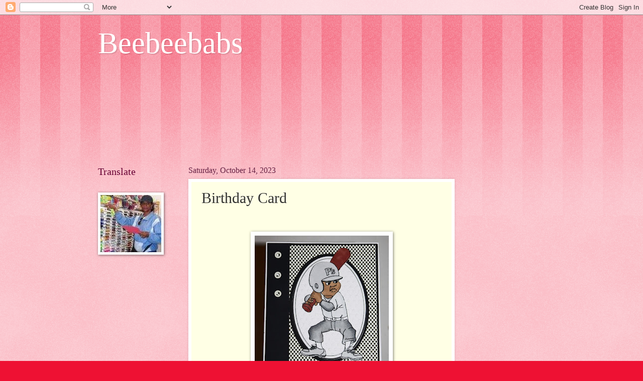

--- FILE ---
content_type: text/html; charset=UTF-8
request_url: https://beebeebabs2.blogspot.com/2023/10/birthday-card_14.html
body_size: 42859
content:
<!DOCTYPE html>
<html class='v2' dir='ltr' lang='en'>
<head>
<link href='https://www.blogger.com/static/v1/widgets/335934321-css_bundle_v2.css' rel='stylesheet' type='text/css'/>
<meta content='width=1100' name='viewport'/>
<meta content='text/html; charset=UTF-8' http-equiv='Content-Type'/>
<meta content='blogger' name='generator'/>
<link href='https://beebeebabs2.blogspot.com/favicon.ico' rel='icon' type='image/x-icon'/>
<link href='http://beebeebabs2.blogspot.com/2023/10/birthday-card_14.html' rel='canonical'/>
<link rel="alternate" type="application/atom+xml" title="Beebeebabs - Atom" href="https://beebeebabs2.blogspot.com/feeds/posts/default" />
<link rel="alternate" type="application/rss+xml" title="Beebeebabs - RSS" href="https://beebeebabs2.blogspot.com/feeds/posts/default?alt=rss" />
<link rel="service.post" type="application/atom+xml" title="Beebeebabs - Atom" href="https://www.blogger.com/feeds/8949679867557436952/posts/default" />

<link rel="alternate" type="application/atom+xml" title="Beebeebabs - Atom" href="https://beebeebabs2.blogspot.com/feeds/72616187159322994/comments/default" />
<!--Can't find substitution for tag [blog.ieCssRetrofitLinks]-->
<link href='https://blogger.googleusercontent.com/img/b/R29vZ2xl/AVvXsEiAMXaMB9gjmvj1oW38umn_o9Gmj1eFYLg9Dj4oTZuTO9OPI6dVQrwoqeawjbuxMttjRCtLGHTol4RqbXl2qgGP7X3cvMuVHMVva5pR1gQbWPmPlbtAyOM0iqPDTZ7Zo93qrEzPRfVi69yGxTini7fYIMYFy-5FJ3YflT6Kmk8FyFEOawAnYimspTJuSpvM/s320/blog.jpg' rel='image_src'/>
<meta content='http://beebeebabs2.blogspot.com/2023/10/birthday-card_14.html' property='og:url'/>
<meta content='Birthday Card' property='og:title'/>
<meta content='  Click on Card Challenges jans pennys pinkgem craftycatz polkadoodle thepapershelter' property='og:description'/>
<meta content='https://blogger.googleusercontent.com/img/b/R29vZ2xl/AVvXsEiAMXaMB9gjmvj1oW38umn_o9Gmj1eFYLg9Dj4oTZuTO9OPI6dVQrwoqeawjbuxMttjRCtLGHTol4RqbXl2qgGP7X3cvMuVHMVva5pR1gQbWPmPlbtAyOM0iqPDTZ7Zo93qrEzPRfVi69yGxTini7fYIMYFy-5FJ3YflT6Kmk8FyFEOawAnYimspTJuSpvM/w1200-h630-p-k-no-nu/blog.jpg' property='og:image'/>
<title>Beebeebabs: Birthday Card</title>
<style id='page-skin-1' type='text/css'><!--
/*
-----------------------------------------------
Blogger Template Style
Name:     Watermark
Designer: Blogger
URL:      www.blogger.com
----------------------------------------------- */
/* Use this with templates/1ktemplate-*.html */
/* Content
----------------------------------------------- */
body {
font: normal normal 15px Georgia, Utopia, 'Palatino Linotype', Palatino, serif;
color: #333333;
background: #ee1133 url(https://resources.blogblog.com/blogblog/data/1kt/watermark/body_background_bubblegum.png) repeat scroll top center;
}
html body .content-outer {
min-width: 0;
max-width: 100%;
width: 100%;
}
.content-outer {
font-size: 92%;
}
a:link {
text-decoration:none;
color: #cc0033;
}
a:visited {
text-decoration:none;
color: #aa0033;
}
a:hover {
text-decoration:underline;
color: #aa0033;
}
.body-fauxcolumns .cap-top {
margin-top: 30px;
background: #ee1133 url(https://resources.blogblog.com/blogblog/data/1kt/watermark/body_overlay_bubblegum.png) repeat-x scroll top left;
height: 400px;
}
.content-inner {
padding: 0;
}
/* Header
----------------------------------------------- */
.header-inner .Header .titlewrapper,
.header-inner .Header .descriptionwrapper {
padding-left: 20px;
padding-right: 20px;
}
.Header h1 {
font: normal normal 60px Georgia, Utopia, 'Palatino Linotype', Palatino, serif;
color: #ffffff;
text-shadow: 2px 2px rgba(0, 0, 0, .1);
}
.Header h1 a {
color: #ffffff;
}
.Header .description {
font-size: 140%;
color: #ffffff;
}
/* Tabs
----------------------------------------------- */
.tabs-inner .section {
margin: 0 20px;
}
.tabs-inner .PageList, .tabs-inner .LinkList, .tabs-inner .Labels {
margin-left: -11px;
margin-right: -11px;
background-color: #ffdd99;
border-top: 3px solid #ffffff;
border-bottom: 3px solid #ffffff;
-moz-box-shadow: 0 0 10px rgba(0, 0, 0, .3);
-webkit-box-shadow: 0 0 10px rgba(0, 0, 0, .3);
-goog-ms-box-shadow: 0 0 10px rgba(0, 0, 0, .3);
box-shadow: 0 0 10px rgba(0, 0, 0, .3);
}
.tabs-inner .PageList .widget-content,
.tabs-inner .LinkList .widget-content,
.tabs-inner .Labels .widget-content {
margin: -3px -11px;
background: transparent url(https://resources.blogblog.com/blogblog/data/1kt/watermark/tabs_background_right_bubblegum.png)  no-repeat scroll right;
}
.tabs-inner .widget ul {
padding: 2px 25px;
max-height: 34px;
background: transparent url(https://resources.blogblog.com/blogblog/data/1kt/watermark/tabs_background_left_bubblegum.png) no-repeat scroll left;
}
.tabs-inner .widget li {
border: none;
}
.tabs-inner .widget li a {
display: inline-block;
padding: .25em 1em;
font: normal normal 20px Georgia, Utopia, 'Palatino Linotype', Palatino, serif;
color: #cc0033;
border-right: 1px solid transparent;
}
.tabs-inner .widget li:first-child a {
border-left: 1px solid transparent;
}
.tabs-inner .widget li.selected a, .tabs-inner .widget li a:hover {
color: #660000;
}
/* Headings
----------------------------------------------- */
h2 {
font: normal normal 20px Georgia, Utopia, 'Palatino Linotype', Palatino, serif;
color: #660033;
margin: 0 0 .5em;
}
h2.date-header {
font: normal normal 16px Georgia, Utopia, 'Palatino Linotype', Palatino, serif;
color: #662244;
}
/* Main
----------------------------------------------- */
.main-inner .column-center-inner,
.main-inner .column-left-inner,
.main-inner .column-right-inner {
padding: 0 5px;
}
.main-outer {
margin-top: 0;
background: transparent none no-repeat scroll top left;
}
.main-inner {
padding-top: 30px;
}
.main-cap-top {
position: relative;
}
.main-cap-top .cap-right {
position: absolute;
height: 0;
width: 100%;
bottom: 0;
background: transparent none repeat-x scroll bottom center;
}
.main-cap-top .cap-left {
position: absolute;
height: 245px;
width: 280px;
right: 0;
bottom: 0;
background: transparent none no-repeat scroll bottom left;
}
/* Posts
----------------------------------------------- */
.post-outer {
padding: 15px 20px;
margin: 0 0 25px;
background: #ffffe5 none repeat scroll top left;
_background-image: none;
border: solid 6px #ffffff;
-moz-box-shadow: 0 0 5px rgba(0, 0, 0, .1);
-webkit-box-shadow: 0 0 5px rgba(0, 0, 0, .1);
-goog-ms-box-shadow: 0 0 5px rgba(0, 0, 0, .1);
box-shadow: 0 0 5px rgba(0, 0, 0, .1);
}
h3.post-title {
font: normal normal 30px Georgia, Utopia, 'Palatino Linotype', Palatino, serif;
margin: 0;
}
.comments h4 {
font: normal normal 30px Georgia, Utopia, 'Palatino Linotype', Palatino, serif;
margin: 1em 0 0;
}
.post-body {
font-size: 105%;
line-height: 1.5;
position: relative;
}
.post-header {
margin: 0 0 1em;
color: #997755;
}
.post-footer {
margin: 10px 0 0;
padding: 10px 0 0;
color: #997755;
border-top: dashed 1px #777777;
}
#blog-pager {
font-size: 140%
}
#comments .comment-author {
padding-top: 1.5em;
border-top: dashed 1px #777777;
background-position: 0 1.5em;
}
#comments .comment-author:first-child {
padding-top: 0;
border-top: none;
}
.avatar-image-container {
margin: .2em 0 0;
}
/* Comments
----------------------------------------------- */
.comments .comments-content .icon.blog-author {
background-repeat: no-repeat;
background-image: url([data-uri]);
}
.comments .comments-content .loadmore a {
border-top: 1px solid #777777;
border-bottom: 1px solid #777777;
}
.comments .continue {
border-top: 2px solid #777777;
}
/* Widgets
----------------------------------------------- */
.widget ul, .widget #ArchiveList ul.flat {
padding: 0;
list-style: none;
}
.widget ul li, .widget #ArchiveList ul.flat li {
padding: .35em 0;
text-indent: 0;
border-top: dashed 1px #777777;
}
.widget ul li:first-child, .widget #ArchiveList ul.flat li:first-child {
border-top: none;
}
.widget .post-body ul {
list-style: disc;
}
.widget .post-body ul li {
border: none;
}
.widget .zippy {
color: #777777;
}
.post-body img, .post-body .tr-caption-container, .Profile img, .Image img,
.BlogList .item-thumbnail img {
padding: 5px;
background: #fff;
-moz-box-shadow: 1px 1px 5px rgba(0, 0, 0, .5);
-webkit-box-shadow: 1px 1px 5px rgba(0, 0, 0, .5);
-goog-ms-box-shadow: 1px 1px 5px rgba(0, 0, 0, .5);
box-shadow: 1px 1px 5px rgba(0, 0, 0, .5);
}
.post-body img, .post-body .tr-caption-container {
padding: 8px;
}
.post-body .tr-caption-container {
color: #333333;
}
.post-body .tr-caption-container img {
padding: 0;
background: transparent;
border: none;
-moz-box-shadow: 0 0 0 rgba(0, 0, 0, .1);
-webkit-box-shadow: 0 0 0 rgba(0, 0, 0, .1);
-goog-ms-box-shadow: 0 0 0 rgba(0, 0, 0, .1);
box-shadow: 0 0 0 rgba(0, 0, 0, .1);
}
/* Footer
----------------------------------------------- */
.footer-outer {
color:#333333;
background: #ffcccc url(https://resources.blogblog.com/blogblog/data/1kt/watermark/body_background_birds.png) repeat scroll top left;
}
.footer-outer a {
color: #cc0033;
}
.footer-outer a:visited {
color: #aa0033;
}
.footer-outer a:hover {
color: #aa0033;
}
.footer-outer .widget h2 {
color: #660033;
}
/* Mobile
----------------------------------------------- */
body.mobile  {
background-size: 100% auto;
}
.mobile .body-fauxcolumn-outer {
background: transparent none repeat scroll top left;
}
html .mobile .mobile-date-outer {
border-bottom: none;
background: #ffffe5 none repeat scroll top left;
_background-image: none;
margin-bottom: 10px;
}
.mobile .main-inner .date-outer {
padding: 0;
}
.mobile .main-inner .date-header {
margin: 10px;
}
.mobile .main-cap-top {
z-index: -1;
}
.mobile .content-outer {
font-size: 100%;
}
.mobile .post-outer {
padding: 10px;
}
.mobile .main-cap-top .cap-left {
background: transparent none no-repeat scroll bottom left;
}
.mobile .body-fauxcolumns .cap-top {
margin: 0;
}
.mobile-link-button {
background: #ffffe5 none repeat scroll top left;
}
.mobile-link-button a:link, .mobile-link-button a:visited {
color: #cc0033;
}
.mobile-index-date .date-header {
color: #662244;
}
.mobile-index-contents {
color: #333333;
}
.mobile .tabs-inner .section {
margin: 0;
}
.mobile .tabs-inner .PageList {
margin-left: 0;
margin-right: 0;
}
.mobile .tabs-inner .PageList .widget-content {
margin: 0;
color: #660000;
background: #ffffe5 none repeat scroll top left;
}
.mobile .tabs-inner .PageList .widget-content .pagelist-arrow {
border-left: 1px solid transparent;
}

--></style>
<style id='template-skin-1' type='text/css'><!--
body {
min-width: 930px;
}
.content-outer, .content-fauxcolumn-outer, .region-inner {
min-width: 930px;
max-width: 930px;
_width: 930px;
}
.main-inner .columns {
padding-left: 180px;
padding-right: 180px;
}
.main-inner .fauxcolumn-center-outer {
left: 180px;
right: 180px;
/* IE6 does not respect left and right together */
_width: expression(this.parentNode.offsetWidth -
parseInt("180px") -
parseInt("180px") + 'px');
}
.main-inner .fauxcolumn-left-outer {
width: 180px;
}
.main-inner .fauxcolumn-right-outer {
width: 180px;
}
.main-inner .column-left-outer {
width: 180px;
right: 100%;
margin-left: -180px;
}
.main-inner .column-right-outer {
width: 180px;
margin-right: -180px;
}
#layout {
min-width: 0;
}
#layout .content-outer {
min-width: 0;
width: 800px;
}
#layout .region-inner {
min-width: 0;
width: auto;
}
body#layout div.add_widget {
padding: 8px;
}
body#layout div.add_widget a {
margin-left: 32px;
}
--></style>
<link href='https://www.blogger.com/dyn-css/authorization.css?targetBlogID=8949679867557436952&amp;zx=3b3a056d-ed45-4df3-8478-c9561f933c65' media='none' onload='if(media!=&#39;all&#39;)media=&#39;all&#39;' rel='stylesheet'/><noscript><link href='https://www.blogger.com/dyn-css/authorization.css?targetBlogID=8949679867557436952&amp;zx=3b3a056d-ed45-4df3-8478-c9561f933c65' rel='stylesheet'/></noscript>
<meta name='google-adsense-platform-account' content='ca-host-pub-1556223355139109'/>
<meta name='google-adsense-platform-domain' content='blogspot.com'/>

</head>
<body class='loading variant-bubblegum'>
<div class='navbar section' id='navbar' name='Navbar'><div class='widget Navbar' data-version='1' id='Navbar1'><script type="text/javascript">
    function setAttributeOnload(object, attribute, val) {
      if(window.addEventListener) {
        window.addEventListener('load',
          function(){ object[attribute] = val; }, false);
      } else {
        window.attachEvent('onload', function(){ object[attribute] = val; });
      }
    }
  </script>
<div id="navbar-iframe-container"></div>
<script type="text/javascript" src="https://apis.google.com/js/platform.js"></script>
<script type="text/javascript">
      gapi.load("gapi.iframes:gapi.iframes.style.bubble", function() {
        if (gapi.iframes && gapi.iframes.getContext) {
          gapi.iframes.getContext().openChild({
              url: 'https://www.blogger.com/navbar/8949679867557436952?po\x3d72616187159322994\x26origin\x3dhttps://beebeebabs2.blogspot.com',
              where: document.getElementById("navbar-iframe-container"),
              id: "navbar-iframe"
          });
        }
      });
    </script><script type="text/javascript">
(function() {
var script = document.createElement('script');
script.type = 'text/javascript';
script.src = '//pagead2.googlesyndication.com/pagead/js/google_top_exp.js';
var head = document.getElementsByTagName('head')[0];
if (head) {
head.appendChild(script);
}})();
</script>
</div></div>
<div class='body-fauxcolumns'>
<div class='fauxcolumn-outer body-fauxcolumn-outer'>
<div class='cap-top'>
<div class='cap-left'></div>
<div class='cap-right'></div>
</div>
<div class='fauxborder-left'>
<div class='fauxborder-right'></div>
<div class='fauxcolumn-inner'>
</div>
</div>
<div class='cap-bottom'>
<div class='cap-left'></div>
<div class='cap-right'></div>
</div>
</div>
</div>
<div class='content'>
<div class='content-fauxcolumns'>
<div class='fauxcolumn-outer content-fauxcolumn-outer'>
<div class='cap-top'>
<div class='cap-left'></div>
<div class='cap-right'></div>
</div>
<div class='fauxborder-left'>
<div class='fauxborder-right'></div>
<div class='fauxcolumn-inner'>
</div>
</div>
<div class='cap-bottom'>
<div class='cap-left'></div>
<div class='cap-right'></div>
</div>
</div>
</div>
<div class='content-outer'>
<div class='content-cap-top cap-top'>
<div class='cap-left'></div>
<div class='cap-right'></div>
</div>
<div class='fauxborder-left content-fauxborder-left'>
<div class='fauxborder-right content-fauxborder-right'></div>
<div class='content-inner'>
<header>
<div class='header-outer'>
<div class='header-cap-top cap-top'>
<div class='cap-left'></div>
<div class='cap-right'></div>
</div>
<div class='fauxborder-left header-fauxborder-left'>
<div class='fauxborder-right header-fauxborder-right'></div>
<div class='region-inner header-inner'>
<div class='header section' id='header' name='Header'><div class='widget Header' data-version='1' id='Header1'>
<div id='header-inner'>
<div class='titlewrapper'>
<h1 class='title'>
<a href='https://beebeebabs2.blogspot.com/'>
Beebeebabs
</a>
</h1>
</div>
<div class='descriptionwrapper'>
<p class='description'><span>
</span></p>
</div>
</div>
</div></div>
</div>
</div>
<div class='header-cap-bottom cap-bottom'>
<div class='cap-left'></div>
<div class='cap-right'></div>
</div>
</div>
</header>
<div class='tabs-outer'>
<div class='tabs-cap-top cap-top'>
<div class='cap-left'></div>
<div class='cap-right'></div>
</div>
<div class='fauxborder-left tabs-fauxborder-left'>
<div class='fauxborder-right tabs-fauxborder-right'></div>
<div class='region-inner tabs-inner'>
<div class='tabs section' id='crosscol' name='Cross-Column'><div class='widget Followers' data-version='1' id='Followers2'>
<h2 class='title'>Followers</h2>
<div class='widget-content'>
<div id='Followers2-wrapper'>
<div style='margin-right:2px;'>
<div><script type="text/javascript" src="https://apis.google.com/js/platform.js"></script>
<div id="followers-iframe-container"></div>
<script type="text/javascript">
    window.followersIframe = null;
    function followersIframeOpen(url) {
      gapi.load("gapi.iframes", function() {
        if (gapi.iframes && gapi.iframes.getContext) {
          window.followersIframe = gapi.iframes.getContext().openChild({
            url: url,
            where: document.getElementById("followers-iframe-container"),
            messageHandlersFilter: gapi.iframes.CROSS_ORIGIN_IFRAMES_FILTER,
            messageHandlers: {
              '_ready': function(obj) {
                window.followersIframe.getIframeEl().height = obj.height;
              },
              'reset': function() {
                window.followersIframe.close();
                followersIframeOpen("https://www.blogger.com/followers/frame/8949679867557436952?colors\x3dCgt0cmFuc3BhcmVudBILdHJhbnNwYXJlbnQaByMzMzMzMzMiByNjYzAwMzMqC3RyYW5zcGFyZW50MgcjNjYwMDMzOgcjMzMzMzMzQgcjY2MwMDMzSgcjNzc3Nzc3UgcjY2MwMDMzWgt0cmFuc3BhcmVudA%3D%3D\x26pageSize\x3d21\x26hl\x3den\x26origin\x3dhttps://beebeebabs2.blogspot.com");
              },
              'open': function(url) {
                window.followersIframe.close();
                followersIframeOpen(url);
              }
            }
          });
        }
      });
    }
    followersIframeOpen("https://www.blogger.com/followers/frame/8949679867557436952?colors\x3dCgt0cmFuc3BhcmVudBILdHJhbnNwYXJlbnQaByMzMzMzMzMiByNjYzAwMzMqC3RyYW5zcGFyZW50MgcjNjYwMDMzOgcjMzMzMzMzQgcjY2MwMDMzSgcjNzc3Nzc3UgcjY2MwMDMzWgt0cmFuc3BhcmVudA%3D%3D\x26pageSize\x3d21\x26hl\x3den\x26origin\x3dhttps://beebeebabs2.blogspot.com");
  </script></div>
</div>
</div>
<div class='clear'></div>
</div>
</div></div>
<div class='tabs no-items section' id='crosscol-overflow' name='Cross-Column 2'></div>
</div>
</div>
<div class='tabs-cap-bottom cap-bottom'>
<div class='cap-left'></div>
<div class='cap-right'></div>
</div>
</div>
<div class='main-outer'>
<div class='main-cap-top cap-top'>
<div class='cap-left'></div>
<div class='cap-right'></div>
</div>
<div class='fauxborder-left main-fauxborder-left'>
<div class='fauxborder-right main-fauxborder-right'></div>
<div class='region-inner main-inner'>
<div class='columns fauxcolumns'>
<div class='fauxcolumn-outer fauxcolumn-center-outer'>
<div class='cap-top'>
<div class='cap-left'></div>
<div class='cap-right'></div>
</div>
<div class='fauxborder-left'>
<div class='fauxborder-right'></div>
<div class='fauxcolumn-inner'>
</div>
</div>
<div class='cap-bottom'>
<div class='cap-left'></div>
<div class='cap-right'></div>
</div>
</div>
<div class='fauxcolumn-outer fauxcolumn-left-outer'>
<div class='cap-top'>
<div class='cap-left'></div>
<div class='cap-right'></div>
</div>
<div class='fauxborder-left'>
<div class='fauxborder-right'></div>
<div class='fauxcolumn-inner'>
</div>
</div>
<div class='cap-bottom'>
<div class='cap-left'></div>
<div class='cap-right'></div>
</div>
</div>
<div class='fauxcolumn-outer fauxcolumn-right-outer'>
<div class='cap-top'>
<div class='cap-left'></div>
<div class='cap-right'></div>
</div>
<div class='fauxborder-left'>
<div class='fauxborder-right'></div>
<div class='fauxcolumn-inner'>
</div>
</div>
<div class='cap-bottom'>
<div class='cap-left'></div>
<div class='cap-right'></div>
</div>
</div>
<!-- corrects IE6 width calculation -->
<div class='columns-inner'>
<div class='column-center-outer'>
<div class='column-center-inner'>
<div class='main section' id='main' name='Main'><div class='widget Blog' data-version='1' id='Blog1'>
<div class='blog-posts hfeed'>

          <div class="date-outer">
        
<h2 class='date-header'><span>Saturday, October 14, 2023</span></h2>

          <div class="date-posts">
        
<div class='post-outer'>
<div class='post hentry uncustomized-post-template' itemprop='blogPost' itemscope='itemscope' itemtype='http://schema.org/BlogPosting'>
<meta content='https://blogger.googleusercontent.com/img/b/R29vZ2xl/AVvXsEiAMXaMB9gjmvj1oW38umn_o9Gmj1eFYLg9Dj4oTZuTO9OPI6dVQrwoqeawjbuxMttjRCtLGHTol4RqbXl2qgGP7X3cvMuVHMVva5pR1gQbWPmPlbtAyOM0iqPDTZ7Zo93qrEzPRfVi69yGxTini7fYIMYFy-5FJ3YflT6Kmk8FyFEOawAnYimspTJuSpvM/s320/blog.jpg' itemprop='image_url'/>
<meta content='8949679867557436952' itemprop='blogId'/>
<meta content='72616187159322994' itemprop='postId'/>
<a name='72616187159322994'></a>
<h3 class='post-title entry-title' itemprop='name'>
Birthday Card
</h3>
<div class='post-header'>
<div class='post-header-line-1'></div>
</div>
<div class='post-body entry-content' id='post-body-72616187159322994' itemprop='description articleBody'>
<p>&nbsp;</p><div class="separator" style="clear: both; text-align: center;"><a href="https://blogger.googleusercontent.com/img/b/R29vZ2xl/AVvXsEiAMXaMB9gjmvj1oW38umn_o9Gmj1eFYLg9Dj4oTZuTO9OPI6dVQrwoqeawjbuxMttjRCtLGHTol4RqbXl2qgGP7X3cvMuVHMVva5pR1gQbWPmPlbtAyOM0iqPDTZ7Zo93qrEzPRfVi69yGxTini7fYIMYFy-5FJ3YflT6Kmk8FyFEOawAnYimspTJuSpvM/s960/blog.jpg" style="margin-left: 1em; margin-right: 1em;"><img border="0" data-original-height="960" data-original-width="800" height="320" src="https://blogger.googleusercontent.com/img/b/R29vZ2xl/AVvXsEiAMXaMB9gjmvj1oW38umn_o9Gmj1eFYLg9Dj4oTZuTO9OPI6dVQrwoqeawjbuxMttjRCtLGHTol4RqbXl2qgGP7X3cvMuVHMVva5pR1gQbWPmPlbtAyOM0iqPDTZ7Zo93qrEzPRfVi69yGxTini7fYIMYFy-5FJ3YflT6Kmk8FyFEOawAnYimspTJuSpvM/s320/blog.jpg" width="267" /></a></div><div class="separator" style="clear: both; text-align: center;">Click on Card</div><div class="separator" style="clear: both; text-align: justify;">Challenges</div><div class="separator" style="clear: both; text-align: justify;"><a href="https://jansdigistampschallenges.blogspot.com/2023/10/anything-goes-october-2023.html">jans</a><br /></div><div class="separator" style="clear: both; text-align: justify;"><a href="http://pennyschallenges.blogspot.com/2023/10/pennys-challenge-557.html">pennys</a><br /></div><div class="separator" style="clear: both; text-align: justify;"><a href="https://pinkgemchallengeblog.blogspot.com/2023/10/card-making-paper-craft-scrapbook.html">pinkgem</a><br /></div><div class="separator" style="clear: both; text-align: justify;"><a href="https://craftycatzweeklychallenge.blogspot.com/2023/10/crafty-catz-challenge-654.html">craftycatz</a><br /></div><div class="separator" style="clear: both; text-align: justify;"><a href="https://polkadoodle.blogspot.com/2023/10/wk-41-card-making-paper-craft-challenge.html">polkadoodle</a><br /></div><div class="separator" style="clear: both; text-align: justify;"><a href="https://thepapershelter.blogspot.com/2023/10/challenge-571-lets-get-sporty.html">thepapershelter</a></div>
<div style='clear: both;'></div>
</div>
<div class='post-footer'>
<div class='post-footer-line post-footer-line-1'>
<span class='post-author vcard'>
Posted by
<span class='fn' itemprop='author' itemscope='itemscope' itemtype='http://schema.org/Person'>
<meta content='https://www.blogger.com/profile/11895945524113318775' itemprop='url'/>
<a class='g-profile' href='https://www.blogger.com/profile/11895945524113318775' rel='author' title='author profile'>
<span itemprop='name'>Beebeebabs</span>
</a>
</span>
</span>
<span class='post-timestamp'>
at
<meta content='http://beebeebabs2.blogspot.com/2023/10/birthday-card_14.html' itemprop='url'/>
<a class='timestamp-link' href='https://beebeebabs2.blogspot.com/2023/10/birthday-card_14.html' rel='bookmark' title='permanent link'><abbr class='published' itemprop='datePublished' title='2023-10-14T03:01:00-07:00'>3:01&#8239;AM</abbr></a>
</span>
<span class='post-comment-link'>
</span>
<span class='post-icons'>
<span class='item-control blog-admin pid-1281747312'>
<a href='https://www.blogger.com/post-edit.g?blogID=8949679867557436952&postID=72616187159322994&from=pencil' title='Edit Post'>
<img alt='' class='icon-action' height='18' src='https://resources.blogblog.com/img/icon18_edit_allbkg.gif' width='18'/>
</a>
</span>
</span>
<div class='post-share-buttons goog-inline-block'>
<a class='goog-inline-block share-button sb-email' href='https://www.blogger.com/share-post.g?blogID=8949679867557436952&postID=72616187159322994&target=email' target='_blank' title='Email This'><span class='share-button-link-text'>Email This</span></a><a class='goog-inline-block share-button sb-blog' href='https://www.blogger.com/share-post.g?blogID=8949679867557436952&postID=72616187159322994&target=blog' onclick='window.open(this.href, "_blank", "height=270,width=475"); return false;' target='_blank' title='BlogThis!'><span class='share-button-link-text'>BlogThis!</span></a><a class='goog-inline-block share-button sb-twitter' href='https://www.blogger.com/share-post.g?blogID=8949679867557436952&postID=72616187159322994&target=twitter' target='_blank' title='Share to X'><span class='share-button-link-text'>Share to X</span></a><a class='goog-inline-block share-button sb-facebook' href='https://www.blogger.com/share-post.g?blogID=8949679867557436952&postID=72616187159322994&target=facebook' onclick='window.open(this.href, "_blank", "height=430,width=640"); return false;' target='_blank' title='Share to Facebook'><span class='share-button-link-text'>Share to Facebook</span></a><a class='goog-inline-block share-button sb-pinterest' href='https://www.blogger.com/share-post.g?blogID=8949679867557436952&postID=72616187159322994&target=pinterest' target='_blank' title='Share to Pinterest'><span class='share-button-link-text'>Share to Pinterest</span></a>
</div>
</div>
<div class='post-footer-line post-footer-line-2'>
<span class='post-labels'>
</span>
</div>
<div class='post-footer-line post-footer-line-3'>
<span class='post-location'>
</span>
</div>
</div>
</div>
<div class='comments' id='comments'>
<a name='comments'></a>
<h4>8 comments:</h4>
<div class='comments-content'>
<script async='async' src='' type='text/javascript'></script>
<script type='text/javascript'>
    (function() {
      var items = null;
      var msgs = null;
      var config = {};

// <![CDATA[
      var cursor = null;
      if (items && items.length > 0) {
        cursor = parseInt(items[items.length - 1].timestamp) + 1;
      }

      var bodyFromEntry = function(entry) {
        var text = (entry &&
                    ((entry.content && entry.content.$t) ||
                     (entry.summary && entry.summary.$t))) ||
            '';
        if (entry && entry.gd$extendedProperty) {
          for (var k in entry.gd$extendedProperty) {
            if (entry.gd$extendedProperty[k].name == 'blogger.contentRemoved') {
              return '<span class="deleted-comment">' + text + '</span>';
            }
          }
        }
        return text;
      }

      var parse = function(data) {
        cursor = null;
        var comments = [];
        if (data && data.feed && data.feed.entry) {
          for (var i = 0, entry; entry = data.feed.entry[i]; i++) {
            var comment = {};
            // comment ID, parsed out of the original id format
            var id = /blog-(\d+).post-(\d+)/.exec(entry.id.$t);
            comment.id = id ? id[2] : null;
            comment.body = bodyFromEntry(entry);
            comment.timestamp = Date.parse(entry.published.$t) + '';
            if (entry.author && entry.author.constructor === Array) {
              var auth = entry.author[0];
              if (auth) {
                comment.author = {
                  name: (auth.name ? auth.name.$t : undefined),
                  profileUrl: (auth.uri ? auth.uri.$t : undefined),
                  avatarUrl: (auth.gd$image ? auth.gd$image.src : undefined)
                };
              }
            }
            if (entry.link) {
              if (entry.link[2]) {
                comment.link = comment.permalink = entry.link[2].href;
              }
              if (entry.link[3]) {
                var pid = /.*comments\/default\/(\d+)\?.*/.exec(entry.link[3].href);
                if (pid && pid[1]) {
                  comment.parentId = pid[1];
                }
              }
            }
            comment.deleteclass = 'item-control blog-admin';
            if (entry.gd$extendedProperty) {
              for (var k in entry.gd$extendedProperty) {
                if (entry.gd$extendedProperty[k].name == 'blogger.itemClass') {
                  comment.deleteclass += ' ' + entry.gd$extendedProperty[k].value;
                } else if (entry.gd$extendedProperty[k].name == 'blogger.displayTime') {
                  comment.displayTime = entry.gd$extendedProperty[k].value;
                }
              }
            }
            comments.push(comment);
          }
        }
        return comments;
      };

      var paginator = function(callback) {
        if (hasMore()) {
          var url = config.feed + '?alt=json&v=2&orderby=published&reverse=false&max-results=50';
          if (cursor) {
            url += '&published-min=' + new Date(cursor).toISOString();
          }
          window.bloggercomments = function(data) {
            var parsed = parse(data);
            cursor = parsed.length < 50 ? null
                : parseInt(parsed[parsed.length - 1].timestamp) + 1
            callback(parsed);
            window.bloggercomments = null;
          }
          url += '&callback=bloggercomments';
          var script = document.createElement('script');
          script.type = 'text/javascript';
          script.src = url;
          document.getElementsByTagName('head')[0].appendChild(script);
        }
      };
      var hasMore = function() {
        return !!cursor;
      };
      var getMeta = function(key, comment) {
        if ('iswriter' == key) {
          var matches = !!comment.author
              && comment.author.name == config.authorName
              && comment.author.profileUrl == config.authorUrl;
          return matches ? 'true' : '';
        } else if ('deletelink' == key) {
          return config.baseUri + '/comment/delete/'
               + config.blogId + '/' + comment.id;
        } else if ('deleteclass' == key) {
          return comment.deleteclass;
        }
        return '';
      };

      var replybox = null;
      var replyUrlParts = null;
      var replyParent = undefined;

      var onReply = function(commentId, domId) {
        if (replybox == null) {
          // lazily cache replybox, and adjust to suit this style:
          replybox = document.getElementById('comment-editor');
          if (replybox != null) {
            replybox.height = '250px';
            replybox.style.display = 'block';
            replyUrlParts = replybox.src.split('#');
          }
        }
        if (replybox && (commentId !== replyParent)) {
          replybox.src = '';
          document.getElementById(domId).insertBefore(replybox, null);
          replybox.src = replyUrlParts[0]
              + (commentId ? '&parentID=' + commentId : '')
              + '#' + replyUrlParts[1];
          replyParent = commentId;
        }
      };

      var hash = (window.location.hash || '#').substring(1);
      var startThread, targetComment;
      if (/^comment-form_/.test(hash)) {
        startThread = hash.substring('comment-form_'.length);
      } else if (/^c[0-9]+$/.test(hash)) {
        targetComment = hash.substring(1);
      }

      // Configure commenting API:
      var configJso = {
        'maxDepth': config.maxThreadDepth
      };
      var provider = {
        'id': config.postId,
        'data': items,
        'loadNext': paginator,
        'hasMore': hasMore,
        'getMeta': getMeta,
        'onReply': onReply,
        'rendered': true,
        'initComment': targetComment,
        'initReplyThread': startThread,
        'config': configJso,
        'messages': msgs
      };

      var render = function() {
        if (window.goog && window.goog.comments) {
          var holder = document.getElementById('comment-holder');
          window.goog.comments.render(holder, provider);
        }
      };

      // render now, or queue to render when library loads:
      if (window.goog && window.goog.comments) {
        render();
      } else {
        window.goog = window.goog || {};
        window.goog.comments = window.goog.comments || {};
        window.goog.comments.loadQueue = window.goog.comments.loadQueue || [];
        window.goog.comments.loadQueue.push(render);
      }
    })();
// ]]>
  </script>
<div id='comment-holder'>
<div class="comment-thread toplevel-thread"><ol id="top-ra"><li class="comment" id="c5533794200730460754"><div class="avatar-image-container"><img src="//blogger.googleusercontent.com/img/b/R29vZ2xl/AVvXsEhxtKqNjxsZdo3QAA30uvMyrqQskVBzVgtqtfG7X0u5evoCCTSu2PWrLEUiwL97D7bGrS99hOHxLsspHQYLrZKdfP0RGI439Eat4EPBtf8kPLu0_3ScoYW-Qx0V7qe4SshEjgctD10zr-eHx6oL-VtOlW1UVuxDWxiGxFxZmOvqEIWPo84/s45/20250919_104043.jpg" alt=""/></div><div class="comment-block"><div class="comment-header"><cite class="user"><a href="https://www.blogger.com/profile/06035030152353532791" rel="nofollow">crafty-stamper</a></cite><span class="icon user "></span><span class="datetime secondary-text"><a rel="nofollow" href="https://beebeebabs2.blogspot.com/2023/10/birthday-card_14.html?showComment=1697308666845#c5533794200730460754">October 14, 2023 at 11:37&#8239;AM</a></span></div><p class="comment-content">Great masculine card and image,love the design,<br>Carol x</p><span class="comment-actions secondary-text"><a class="comment-reply" target="_self" data-comment-id="5533794200730460754">Reply</a><span class="item-control blog-admin blog-admin pid-2044087435"><a target="_self" href="https://www.blogger.com/comment/delete/8949679867557436952/5533794200730460754">Delete</a></span></span></div><div class="comment-replies"><div id="c5533794200730460754-rt" class="comment-thread inline-thread hidden"><span class="thread-toggle thread-expanded"><span class="thread-arrow"></span><span class="thread-count"><a target="_self">Replies</a></span></span><ol id="c5533794200730460754-ra" class="thread-chrome thread-expanded"><div></div><div id="c5533794200730460754-continue" class="continue"><a class="comment-reply" target="_self" data-comment-id="5533794200730460754">Reply</a></div></ol></div></div><div class="comment-replybox-single" id="c5533794200730460754-ce"></div></li><li class="comment" id="c5258816727844619747"><div class="avatar-image-container"><img src="//www.blogger.com/img/blogger_logo_round_35.png" alt=""/></div><div class="comment-block"><div class="comment-header"><cite class="user"><a href="https://www.blogger.com/profile/02099402268187680991" rel="nofollow">Lori m</a></cite><span class="icon user "></span><span class="datetime secondary-text"><a rel="nofollow" href="https://beebeebabs2.blogspot.com/2023/10/birthday-card_14.html?showComment=1697364898110#c5258816727844619747">October 15, 2023 at 3:14&#8239;AM</a></span></div><p class="comment-content">Fantastic cards, it brought back memories of when my kids were young, hugs, Lori m</p><span class="comment-actions secondary-text"><a class="comment-reply" target="_self" data-comment-id="5258816727844619747">Reply</a><span class="item-control blog-admin blog-admin pid-882909557"><a target="_self" href="https://www.blogger.com/comment/delete/8949679867557436952/5258816727844619747">Delete</a></span></span></div><div class="comment-replies"><div id="c5258816727844619747-rt" class="comment-thread inline-thread hidden"><span class="thread-toggle thread-expanded"><span class="thread-arrow"></span><span class="thread-count"><a target="_self">Replies</a></span></span><ol id="c5258816727844619747-ra" class="thread-chrome thread-expanded"><div></div><div id="c5258816727844619747-continue" class="continue"><a class="comment-reply" target="_self" data-comment-id="5258816727844619747">Reply</a></div></ol></div></div><div class="comment-replybox-single" id="c5258816727844619747-ce"></div></li><li class="comment" id="c2197422964605001649"><div class="avatar-image-container"><img src="//blogger.googleusercontent.com/img/b/R29vZ2xl/AVvXsEjARaoNqkGtATn8ThRS7N5pYjFK73DiXgoy2Fhq1WM8twCR8vl4K7Lj_SLkzmoDKtZAfZwGYvnEibhoPiY0r1P8UFOsceLusS4-5Rf04XNAk-yZ5NYXwrg-Nl-Y3iAlkg/s45-c/logo-picture.jpg" alt=""/></div><div class="comment-block"><div class="comment-header"><cite class="user"><a href="https://www.blogger.com/profile/00805570302878762273" rel="nofollow">Faith A at Daffodil Cards</a></cite><span class="icon user "></span><span class="datetime secondary-text"><a rel="nofollow" href="https://beebeebabs2.blogspot.com/2023/10/birthday-card_14.html?showComment=1697385692240#c2197422964605001649">October 15, 2023 at 9:01&#8239;AM</a></span></div><p class="comment-content">What a great guy image, a fabulous card BB. I&#39;m sorry I deleted your recent comment on my card by mistake. Big fingers little phone, I blame! :)</p><span class="comment-actions secondary-text"><a class="comment-reply" target="_self" data-comment-id="2197422964605001649">Reply</a><span class="item-control blog-admin blog-admin pid-687244892"><a target="_self" href="https://www.blogger.com/comment/delete/8949679867557436952/2197422964605001649">Delete</a></span></span></div><div class="comment-replies"><div id="c2197422964605001649-rt" class="comment-thread inline-thread hidden"><span class="thread-toggle thread-expanded"><span class="thread-arrow"></span><span class="thread-count"><a target="_self">Replies</a></span></span><ol id="c2197422964605001649-ra" class="thread-chrome thread-expanded"><div></div><div id="c2197422964605001649-continue" class="continue"><a class="comment-reply" target="_self" data-comment-id="2197422964605001649">Reply</a></div></ol></div></div><div class="comment-replybox-single" id="c2197422964605001649-ce"></div></li><li class="comment" id="c2373708113987996078"><div class="avatar-image-container"><img src="//2.bp.blogspot.com/-qOE2rJxiP-A/ZnwwmckK4WI/AAAAAAAA8T0/98Cb00KXZeowzSfwkrT9SDhQ198kRge0ACK4BGAYYCw/s35/D.%252520Walls.jpg" alt=""/></div><div class="comment-block"><div class="comment-header"><cite class="user"><a href="https://www.blogger.com/profile/10295076003259629821" rel="nofollow">Donna Walls</a></cite><span class="icon user "></span><span class="datetime secondary-text"><a rel="nofollow" href="https://beebeebabs2.blogspot.com/2023/10/birthday-card_14.html?showComment=1697413043497#c2373708113987996078">October 15, 2023 at 4:37&#8239;PM</a></span></div><p class="comment-content">Great image and your coloring is perfect. Thanks for sharing your sweet card with us at the <a href="https://jansdigistampschallenges.blogspot.com/" rel="nofollow">Jan&#39;s Digi Stamps Challenge.</a> We look forward to seeing your creativity!</p><span class="comment-actions secondary-text"><a class="comment-reply" target="_self" data-comment-id="2373708113987996078">Reply</a><span class="item-control blog-admin blog-admin pid-798120473"><a target="_self" href="https://www.blogger.com/comment/delete/8949679867557436952/2373708113987996078">Delete</a></span></span></div><div class="comment-replies"><div id="c2373708113987996078-rt" class="comment-thread inline-thread hidden"><span class="thread-toggle thread-expanded"><span class="thread-arrow"></span><span class="thread-count"><a target="_self">Replies</a></span></span><ol id="c2373708113987996078-ra" class="thread-chrome thread-expanded"><div></div><div id="c2373708113987996078-continue" class="continue"><a class="comment-reply" target="_self" data-comment-id="2373708113987996078">Reply</a></div></ol></div></div><div class="comment-replybox-single" id="c2373708113987996078-ce"></div></li><li class="comment" id="c2850965303466629827"><div class="avatar-image-container"><img src="//blogger.googleusercontent.com/img/b/R29vZ2xl/AVvXsEggnCgJHKeJXYL8-4D26HGmO3twT3WCPI9H0g2Noe2fFEwUY6hTF9-MGoIyqCMW2vHIRfeumH4uWI8lXc0pUpy8Rq4KYRhSd2Mcud1XPjUMwo310sgmThua0kEPmWmb4ww/s45-c/*" alt=""/></div><div class="comment-block"><div class="comment-header"><cite class="user"><a href="https://www.blogger.com/profile/15815386899871427045" rel="nofollow">Linda Mc Enery</a></cite><span class="icon user "></span><span class="datetime secondary-text"><a rel="nofollow" href="https://beebeebabs2.blogspot.com/2023/10/birthday-card_14.html?showComment=1697430750753#c2850965303466629827">October 15, 2023 at 9:32&#8239;PM</a></span></div><p class="comment-content">He sure looks determined, doesn&#39;t he!  I&#39;d be intimidated bowling to him!  Such a fun card and perfect for our theme!  Thanks for sharing this with us at The Paper Shelter!<br>Linda</p><span class="comment-actions secondary-text"><a class="comment-reply" target="_self" data-comment-id="2850965303466629827">Reply</a><span class="item-control blog-admin blog-admin pid-1774585933"><a target="_self" href="https://www.blogger.com/comment/delete/8949679867557436952/2850965303466629827">Delete</a></span></span></div><div class="comment-replies"><div id="c2850965303466629827-rt" class="comment-thread inline-thread hidden"><span class="thread-toggle thread-expanded"><span class="thread-arrow"></span><span class="thread-count"><a target="_self">Replies</a></span></span><ol id="c2850965303466629827-ra" class="thread-chrome thread-expanded"><div></div><div id="c2850965303466629827-continue" class="continue"><a class="comment-reply" target="_self" data-comment-id="2850965303466629827">Reply</a></div></ol></div></div><div class="comment-replybox-single" id="c2850965303466629827-ce"></div></li><li class="comment" id="c1771227381168456221"><div class="avatar-image-container"><img src="//1.bp.blogspot.com/-g9xitr_A_Fo/Zh1saOZ5mtI/AAAAAAAABBY/KFz1RtoHV2o7OHiM_joWVQBFJw-bETHPgCK4BGAYYCw/s35/Jan%252BMahew%252BBlog.jpg" alt=""/></div><div class="comment-block"><div class="comment-header"><cite class="user"><a href="https://www.blogger.com/profile/16489744756491786992" rel="nofollow">Jan Mahew</a></cite><span class="icon user "></span><span class="datetime secondary-text"><a rel="nofollow" href="https://beebeebabs2.blogspot.com/2023/10/birthday-card_14.html?showComment=1697435294312#c1771227381168456221">October 15, 2023 at 10:48&#8239;PM</a></span></div><p class="comment-content">A very handsome masculine card, Babs!  Love the Black and White background making you image PoP!  Thank you for sharing you Athletic creation with us at Jan&#39;s Digi Blog Challenge.  Good Luck!<br>Hugs,<br>Jan<br>(Owner &amp; Illustrator of Jan&#39;s Digi Stamp Shop)</p><span class="comment-actions secondary-text"><a class="comment-reply" target="_self" data-comment-id="1771227381168456221">Reply</a><span class="item-control blog-admin blog-admin pid-115964379"><a target="_self" href="https://www.blogger.com/comment/delete/8949679867557436952/1771227381168456221">Delete</a></span></span></div><div class="comment-replies"><div id="c1771227381168456221-rt" class="comment-thread inline-thread hidden"><span class="thread-toggle thread-expanded"><span class="thread-arrow"></span><span class="thread-count"><a target="_self">Replies</a></span></span><ol id="c1771227381168456221-ra" class="thread-chrome thread-expanded"><div></div><div id="c1771227381168456221-continue" class="continue"><a class="comment-reply" target="_self" data-comment-id="1771227381168456221">Reply</a></div></ol></div></div><div class="comment-replybox-single" id="c1771227381168456221-ce"></div></li><li class="comment" id="c1009511794026037176"><div class="avatar-image-container"><img src="//blogger.googleusercontent.com/img/b/R29vZ2xl/AVvXsEgE2QbuAeQAgbVUsyV3zvzGoO3FXy6muHQuXG0stob0e18wyuddgDteaiyH-F_jVcpzzBWgrPO6_cnTjvaK7NpmJxKHZ--YJ_yL1Qbj2hQXBw7NC5LAXey2Yzoq5AvfIQ/s45-c/Me.jpg" alt=""/></div><div class="comment-block"><div class="comment-header"><cite class="user"><a href="https://www.blogger.com/profile/05387426479717168419" rel="nofollow">Monica C.</a></cite><span class="icon user "></span><span class="datetime secondary-text"><a rel="nofollow" href="https://beebeebabs2.blogspot.com/2023/10/birthday-card_14.html?showComment=1698016153326#c1009511794026037176">October 22, 2023 at 4:09&#8239;PM</a></span></div><p class="comment-content">Cute card! Love the monochrome look.<br><br>Thank you for joining the Jan&#8217;s Digital Stamps challenge.<br><br>Monica C. <a href="https://jansdigistampschallenges.blogspot.com/" rel="nofollow">DT Jan&#8217;s Digital Stamps</a></p><span class="comment-actions secondary-text"><a class="comment-reply" target="_self" data-comment-id="1009511794026037176">Reply</a><span class="item-control blog-admin blog-admin pid-250971290"><a target="_self" href="https://www.blogger.com/comment/delete/8949679867557436952/1009511794026037176">Delete</a></span></span></div><div class="comment-replies"><div id="c1009511794026037176-rt" class="comment-thread inline-thread hidden"><span class="thread-toggle thread-expanded"><span class="thread-arrow"></span><span class="thread-count"><a target="_self">Replies</a></span></span><ol id="c1009511794026037176-ra" class="thread-chrome thread-expanded"><div></div><div id="c1009511794026037176-continue" class="continue"><a class="comment-reply" target="_self" data-comment-id="1009511794026037176">Reply</a></div></ol></div></div><div class="comment-replybox-single" id="c1009511794026037176-ce"></div></li><li class="comment" id="c1055856839796035375"><div class="avatar-image-container"><img src="//blogger.googleusercontent.com/img/b/R29vZ2xl/AVvXsEhu-KsDBKdw-5DGWoO2pguiXFaPYnPk2a-ILcs8_u6qmXNQ4fm5XNLK5QPl3je3HUrqhJ2AyAMWOW_bGH0wzcfYU4zcS2w1fFa_GTjVTCSBK_xAot6uKjhB0CiMcNrJUg/s45-c/Me+%233.jpg" alt=""/></div><div class="comment-block"><div class="comment-header"><cite class="user"><a href="https://www.blogger.com/profile/12162517895713450770" rel="nofollow">Jana Forrest</a></cite><span class="icon user "></span><span class="datetime secondary-text"><a rel="nofollow" href="https://beebeebabs2.blogspot.com/2023/10/birthday-card_14.html?showComment=1698022779589#c1055856839796035375">October 22, 2023 at 5:59&#8239;PM</a></span></div><p class="comment-content">Such a great card and very masculine!  Great work.  Thank you for sharing over at Penny&#39;s Challenge.  Best of luck, Jana DT</p><span class="comment-actions secondary-text"><a class="comment-reply" target="_self" data-comment-id="1055856839796035375">Reply</a><span class="item-control blog-admin blog-admin pid-2010807670"><a target="_self" href="https://www.blogger.com/comment/delete/8949679867557436952/1055856839796035375">Delete</a></span></span></div><div class="comment-replies"><div id="c1055856839796035375-rt" class="comment-thread inline-thread hidden"><span class="thread-toggle thread-expanded"><span class="thread-arrow"></span><span class="thread-count"><a target="_self">Replies</a></span></span><ol id="c1055856839796035375-ra" class="thread-chrome thread-expanded"><div></div><div id="c1055856839796035375-continue" class="continue"><a class="comment-reply" target="_self" data-comment-id="1055856839796035375">Reply</a></div></ol></div></div><div class="comment-replybox-single" id="c1055856839796035375-ce"></div></li></ol><div id="top-continue" class="continue"><a class="comment-reply" target="_self">Add comment</a></div><div class="comment-replybox-thread" id="top-ce"></div><div class="loadmore hidden" data-post-id="72616187159322994"><a target="_self">Load more...</a></div></div>
</div>
</div>
<p class='comment-footer'>
<div class='comment-form'>
<a name='comment-form'></a>
<p>
</p>
<a href='https://www.blogger.com/comment/frame/8949679867557436952?po=72616187159322994&hl=en&saa=85391&origin=https://beebeebabs2.blogspot.com' id='comment-editor-src'></a>
<iframe allowtransparency='true' class='blogger-iframe-colorize blogger-comment-from-post' frameborder='0' height='410px' id='comment-editor' name='comment-editor' src='' width='100%'></iframe>
<script src='https://www.blogger.com/static/v1/jsbin/2830521187-comment_from_post_iframe.js' type='text/javascript'></script>
<script type='text/javascript'>
      BLOG_CMT_createIframe('https://www.blogger.com/rpc_relay.html');
    </script>
</div>
</p>
<div id='backlinks-container'>
<div id='Blog1_backlinks-container'>
</div>
</div>
</div>
</div>

        </div></div>
      
</div>
<div class='blog-pager' id='blog-pager'>
<span id='blog-pager-newer-link'>
<a class='blog-pager-newer-link' href='https://beebeebabs2.blogspot.com/2023/10/halloween-card_15.html' id='Blog1_blog-pager-newer-link' title='Newer Post'>Newer Post</a>
</span>
<span id='blog-pager-older-link'>
<a class='blog-pager-older-link' href='https://beebeebabs2.blogspot.com/2023/10/birthday-card_10.html' id='Blog1_blog-pager-older-link' title='Older Post'>Older Post</a>
</span>
<a class='home-link' href='https://beebeebabs2.blogspot.com/'>Home</a>
</div>
<div class='clear'></div>
<div class='post-feeds'>
<div class='feed-links'>
Subscribe to:
<a class='feed-link' href='https://beebeebabs2.blogspot.com/feeds/72616187159322994/comments/default' target='_blank' type='application/atom+xml'>Post Comments (Atom)</a>
</div>
</div>
</div></div>
</div>
</div>
<div class='column-left-outer'>
<div class='column-left-inner'>
<aside>
<div class='sidebar section' id='sidebar-left-1'><div class='widget Translate' data-version='1' id='Translate1'>
<h2 class='title'>Translate</h2>
<div id='google_translate_element'></div>
<script>
    function googleTranslateElementInit() {
      new google.translate.TranslateElement({
        pageLanguage: 'en',
        autoDisplay: 'true',
        layout: google.translate.TranslateElement.InlineLayout.VERTICAL
      }, 'google_translate_element');
    }
  </script>
<script src='//translate.google.com/translate_a/element.js?cb=googleTranslateElementInit'></script>
<div class='clear'></div>
</div><div class='widget Image' data-version='1' id='Image2'>
<div class='widget-content'>
<img alt='' height='114' id='Image2_img' src='https://blogger.googleusercontent.com/img/b/R29vZ2xl/AVvXsEgNLAwYyYuwJLMFhpGuLhbLkDFvvfZVKmMdYEGAoI-r5Xmy0glnUBbIbBUVlv8-9mWeDk0K63eSnoLaJ1StUJMtQXL1umLP8DhthZelGuLAZh0Wi_eM-PGf3w8t_FuW5jxkGUrOKLfl93U/s170/beenew.jpg' width='121'/>
<br/>
</div>
<div class='clear'></div>
</div></div>
</aside>
</div>
</div>
<div class='column-right-outer'>
<div class='column-right-inner'>
<aside>
<div class='sidebar section' id='sidebar-right-1'><div class='widget Followers' data-version='1' id='Followers1'>
<div class='widget-content'>
<div id='Followers1-wrapper'>
<div style='margin-right:2px;'>
<div><script type="text/javascript" src="https://apis.google.com/js/platform.js"></script>
<div id="followers-iframe-container"></div>
<script type="text/javascript">
    window.followersIframe = null;
    function followersIframeOpen(url) {
      gapi.load("gapi.iframes", function() {
        if (gapi.iframes && gapi.iframes.getContext) {
          window.followersIframe = gapi.iframes.getContext().openChild({
            url: url,
            where: document.getElementById("followers-iframe-container"),
            messageHandlersFilter: gapi.iframes.CROSS_ORIGIN_IFRAMES_FILTER,
            messageHandlers: {
              '_ready': function(obj) {
                window.followersIframe.getIframeEl().height = obj.height;
              },
              'reset': function() {
                window.followersIframe.close();
                followersIframeOpen("https://www.blogger.com/followers/frame/8949679867557436952?colors\x3dCgt0cmFuc3BhcmVudBILdHJhbnNwYXJlbnQaByMzMzMzMzMiByNjYzAwMzMqC3RyYW5zcGFyZW50MgcjNjYwMDMzOgcjMzMzMzMzQgcjY2MwMDMzSgcjNzc3Nzc3UgcjY2MwMDMzWgt0cmFuc3BhcmVudA%3D%3D\x26pageSize\x3d21\x26hl\x3den\x26origin\x3dhttps://beebeebabs2.blogspot.com");
              },
              'open': function(url) {
                window.followersIframe.close();
                followersIframeOpen(url);
              }
            }
          });
        }
      });
    }
    followersIframeOpen("https://www.blogger.com/followers/frame/8949679867557436952?colors\x3dCgt0cmFuc3BhcmVudBILdHJhbnNwYXJlbnQaByMzMzMzMzMiByNjYzAwMzMqC3RyYW5zcGFyZW50MgcjNjYwMDMzOgcjMzMzMzMzQgcjY2MwMDMzSgcjNzc3Nzc3UgcjY2MwMDMzWgt0cmFuc3BhcmVudA%3D%3D\x26pageSize\x3d21\x26hl\x3den\x26origin\x3dhttps://beebeebabs2.blogspot.com");
  </script></div>
</div>
</div>
<div class='clear'></div>
</div>
</div></div>
</aside>
</div>
</div>
</div>
<div style='clear: both'></div>
<!-- columns -->
</div>
<!-- main -->
</div>
</div>
<div class='main-cap-bottom cap-bottom'>
<div class='cap-left'></div>
<div class='cap-right'></div>
</div>
</div>
<footer>
<div class='footer-outer'>
<div class='footer-cap-top cap-top'>
<div class='cap-left'></div>
<div class='cap-right'></div>
</div>
<div class='fauxborder-left footer-fauxborder-left'>
<div class='fauxborder-right footer-fauxborder-right'></div>
<div class='region-inner footer-inner'>
<div class='foot no-items section' id='footer-1'></div>
<table border='0' cellpadding='0' cellspacing='0' class='section-columns columns-2'>
<tbody>
<tr>
<td class='first columns-cell'>
<div class='foot section' id='footer-2-1'>
<div class='widget Image' data-version='1' id='Image190'>
<h2>.</h2>
<div class='widget-content'>
<img alt='.' height='116' id='Image190_img' src='https://blogger.googleusercontent.com/img/b/R29vZ2xl/AVvXsEh0NlVkto8hxSacgohDmcrD8QvfFM3BFT8gX6eXy_SbP4mwOq2qloJMpJbnxgMY8FUYlGqc-DcS6QcsBUxxapI_VYQOMoDsCp0bhfGJDyqJF_0zmzK8RcW26W8jz30TSBSerdJkUDsSnsF9/s1600/Beebebabs+%25281%2529.png' width='229'/>
<br/>
</div>
<div class='clear'></div>
</div><div class='widget Image' data-version='1' id='Image188'>
<h2>.</h2>
<div class='widget-content'>
<img alt='.' height='102' id='Image188_img' src='https://blogger.googleusercontent.com/img/b/R29vZ2xl/AVvXsEgToiMwX5t5KBYoUR0bOOeGnTcr7xAcu4QHfVk5EcMlO2cvxHifSIgGsN7xQlzCz9ZiwYPHFps5w2jlz0gJhcsBxev5iYYzaehpfd8NTbZHA5NIO9Tm0Ho6HuEy2HQ0ITD_SSc37CCNxfhk/s1600/DTFavoriteMorgans.jpg' width='128'/>
<br/>
</div>
<div class='clear'></div>
</div><div class='widget Image' data-version='1' id='Image187'>
<h2>.</h2>
<div class='widget-content'>
<img alt='.' height='113' id='Image187_img' src='https://blogger.googleusercontent.com/img/b/R29vZ2xl/AVvXsEipDAcIx0BIoFbD8A7FgCcypLOcDQe3WeM1RntZZd6ljVyF_tBuUmfb7XekDw0E5SNSoN88KXM5ysdywinDQSqNG6eLw91YX0zlz9wd8vOFIRi3AujU9rV5yIQagpERS4YGDrBQ5fX9lip-/s1600/Honorable+Mention+Badge+%25281%2529.jpg' width='113'/>
<br/>
</div>
<div class='clear'></div>
</div><div class='widget Image' data-version='1' id='Image186'>
<h2>.</h2>
<div class='widget-content'>
<img alt='.' height='124' id='Image186_img' src='https://blogger.googleusercontent.com/img/b/R29vZ2xl/AVvXsEj8S30glWCdtqfBfUmwz_RvZDRsEtaZzjnLckbeS2PZFeiKm8A0hIy-SAtPD0NrCH6G4QCbFjRRQjaFeq5wpxivRVCsQ_wuXKsu7m-rawFeFAucqiXj-3nfye6F_2hZkEl73fXgdzeNjo9i/s1600/Houn+Mention.jpg' width='83'/>
<br/>
</div>
<div class='clear'></div>
</div><div class='widget Image' data-version='1' id='Image185'>
<h2>,</h2>
<div class='widget-content'>
<img alt=',' height='63' id='Image185_img' src='https://blogger.googleusercontent.com/img/b/R29vZ2xl/AVvXsEgSSf7ennDMG1tMpn8Xet_JactBeCvYemgHcOmPNsJDb7SbTmf4dGJzt9M6cLfbO-JLCi11Hsn-YHXEF1j0i9SpXI-7DWDPF9Bjn8ThmbkalGEQdk1O3ShyphenhyphennxUZZLszcRGQfTaLP8MAejlj/s1600/Top+3+%25282%2529.jpg' width='99'/>
<br/>
</div>
<div class='clear'></div>
</div><div class='widget Image' data-version='1' id='Image184'>
<h2>.</h2>
<div class='widget-content'>
<img alt='.' height='79' id='Image184_img' src='https://blogger.googleusercontent.com/img/b/R29vZ2xl/AVvXsEhiMF181Er6jEWS0m3UAPWZGVlzRcaGieDgY-X4_WjuP41rewt75BCqvV-zTh8x3cp-WPFc0L29WUKLH6jRKESbew5CHYhEt0dUrLHyO6UddeX_aRAXkKjaflGg_WexJsqnQsdoPxAoxlHL/s1600/FeaturedBadge.jpg' width='98'/>
<br/>
</div>
<div class='clear'></div>
</div><div class='widget Image' data-version='1' id='Image183'>
<h2>.</h2>
<div class='widget-content'>
<img alt='.' height='100' id='Image183_img' src='https://blogger.googleusercontent.com/img/b/R29vZ2xl/AVvXsEg1AUED0Cpm08N8vUi4wRY-8VmrepwOBDBz3CaCSwx-Qsri_5VEXT_wMnbDbQjiSI9lJ2ktdKrFJLIuBTWSnvUlKaqXAwcP7GVbVwxKLNNkHnVWy1WXsmQFVK8hovzcWq1I0SVe9wNmiCor/s1600/TPS_ChallengeWinner1.jpg' width='100'/>
<br/>
</div>
<div class='clear'></div>
</div><div class='widget Image' data-version='1' id='Image182'>
<h2>.</h2>
<div class='widget-content'>
<img alt='.' height='120' id='Image182_img' src='https://blogger.googleusercontent.com/img/b/R29vZ2xl/AVvXsEgTFiLO24AeRqlbT6XNyWHj3ov6iV1_oY7UZZjf3I2dQ7p17H_ztJO-IVeGEio42X4VCGhB7mq9QIq4A1_30UWJl2bhviJoBYASmwuS-JrHhcVY3mE2O0ZFLjZ9-lsnFaJc09qXqk7THmVr/s1600/Houn+Mention.jpg' width='80'/>
<br/>
</div>
<div class='clear'></div>
</div><div class='widget Image' data-version='1' id='Image181'>
<h2>.</h2>
<div class='widget-content'>
<img alt='.' height='89' id='Image181_img' src='https://blogger.googleusercontent.com/img/b/R29vZ2xl/AVvXsEj7FB5x4Au5v_n858r0wUYwdBpWh_AJOsLQ0SEkSLmwaqVhoE4Dk4zY3d11ICfR7KJQKDox0Wi44l2eoNnxLc-kAAoSvZmUats4dxhga3x3dfOz4ZTEj8cJFHhX8Ryi45JpYQwChnb5ZioD/s1600/CAAB-DTFavorite.jpg' width='112'/>
<br/>
</div>
<div class='clear'></div>
</div><div class='widget Image' data-version='1' id='Image180'>
<h2>.</h2>
<div class='widget-content'>
<img alt='.' height='100' id='Image180_img' src='https://blogger.googleusercontent.com/img/b/R29vZ2xl/AVvXsEhhh4_cExalTnpMYXrCHbIbQNglnAbIjQVRqZ5B7Dzuvm1PEi1z_Qsa8jSIhFS1uWrWIqDRNhroK3fSdWxUkvXTorS5MFVtR_JhKV2Zm1X3kez_HjjmiT8D8SuN9FY4H_SyNP3ebqEOqfrb/s1600/winner.jpg' width='96'/>
<br/>
</div>
<div class='clear'></div>
</div><div class='widget Image' data-version='1' id='Image179'>
<h2>.</h2>
<div class='widget-content'>
<img alt='.' height='119' id='Image179_img' src='https://blogger.googleusercontent.com/img/b/R29vZ2xl/AVvXsEi5RcM0L1Gh0vGnVj-7w0SLx-luy6cUf10m7Rid6tQf9C4WaK5eRSzr_vUotZPCbKVrTIcdtJfrPlcghWmZcoxL16xCMzsautvDLgrJATYYx95oL-RBIS-20bnRpeQIka8fxDpzWI4c8_if/s1600/0.jpg' width='119'/>
<br/>
</div>
<div class='clear'></div>
</div><div class='widget Image' data-version='1' id='Image178'>
<h2>.</h2>
<div class='widget-content'>
<img alt='.' height='125' id='Image178_img' src='https://blogger.googleusercontent.com/img/b/R29vZ2xl/AVvXsEjbeS9ShIEzKloyit30b39v6v3xqerhRMI3FU9DFgXsBWiyuUE9_tUGdbu3j4YPxiqUwFkTf9kCxutZC4lYgIHaF90Juo-jg6Egg_Tv4Naq7iHkTqQgeeED32Q26ynC4koYW6nUPkOZeghm/s1600/DT+Fav+badge.jpg' width='125'/>
<br/>
</div>
<div class='clear'></div>
</div><div class='widget Image' data-version='1' id='Image177'>
<h2>.</h2>
<div class='widget-content'>
<img alt='.' height='101' id='Image177_img' src='https://blogger.googleusercontent.com/img/b/R29vZ2xl/AVvXsEjVobpWuoHp5N6pNuSr2aWtGbDHERMpiyLzU34bna2PrD6O6Tzqh0eWv3cJECvGIdy42X2K2DWuVxhVxLF1O0AZpzuH6TIVsmrpA-Jo3uUC06djLOfUOq5Dt0kTFk1vUkByJ5FO0fM6rhpG/s1600/QKRTop5_zpsd5a83bb6.jpg' width='141'/>
<br/>
</div>
<div class='clear'></div>
</div><div class='widget Image' data-version='1' id='Image176'>
<h2>.</h2>
<div class='widget-content'>
<img alt='.' height='96' id='Image176_img' src='https://blogger.googleusercontent.com/img/b/R29vZ2xl/AVvXsEjaoCUcN6zWIFzGOZOoNSWkOWiVYLgyrZ1fkkVihmAhaE6saJBXPf7NnTdU6_ZNkrPw9XHavLE5VqgRpsqPMXICAxHvMZf0HNp9MmEGvBbHLUgvztDmK6-CIzi7tFfLzNa5y9kXpHiKyjGk/s1600/FeaturedBadge.jpg' width='119'/>
<br/>
</div>
<div class='clear'></div>
</div><div class='widget Image' data-version='1' id='Image175'>
<h2>.</h2>
<div class='widget-content'>
<img alt='.' height='100' id='Image175_img' src='https://blogger.googleusercontent.com/img/b/R29vZ2xl/AVvXsEjDdaiq8Vk7lOMW6C1J8sOLSgX8uELuh3glvxYs2bIxAGIlcbK29AAYihPfZ1GKa9dheMtg4Qk07BGX-214UkSROCDtozZm5Cj8oDX23ARyW-W7Bc-upufdm042mFL0oqIpsunIf_z_ud3x/s1600/Winner+Badge.jpg' width='98'/>
<br/>
</div>
<div class='clear'></div>
</div><div class='widget Image' data-version='1' id='Image174'>
<h2>.</h2>
<div class='widget-content'>
<img alt='.' height='144' id='Image174_img' src='https://blogger.googleusercontent.com/img/b/R29vZ2xl/AVvXsEjJSnVlyuZ2Bl2djfaycV8W9piZaZA5Gx3b7GqtW9cGMBRXbGxWyOFqUb4_qYtf1uYo6JqBB5kAeYxsCNK5ejHTYCDRtQ1i0Sr29uPfyV0g3N0CR4d6mN_JjDmoCf-TaRhsXH9QolMkW1EV/s1600/Houn+Mention.jpg' width='96'/>
<br/>
</div>
<div class='clear'></div>
</div><div class='widget Image' data-version='1' id='Image173'>
<h2>.</h2>
<div class='widget-content'>
<img alt='.' height='72' id='Image173_img' src='https://blogger.googleusercontent.com/img/b/R29vZ2xl/AVvXsEj3QhA8H9rwVJUzDVRwdcKPN3Lsm01GFyqyYbKtT3o-p0Tb6LUZlvHB-Iywr_gvOgkApp1tTsYPM80PkSdtrfUEGOGf7Kx1kTPqZH5c-sBFoxcDPI0L5UjLB_l7BR8gB0CXQSKeCPpwbVxl/s1600/FeaturedBadge.jpg' width='89'/>
<br/>
</div>
<div class='clear'></div>
</div><div class='widget Image' data-version='1' id='Image172'>
<h2>.</h2>
<div class='widget-content'>
<img alt='.' height='100' id='Image172_img' src='https://blogger.googleusercontent.com/img/b/R29vZ2xl/AVvXsEje3OYByql_r0N8MVX-XLT8QJArS1X8vgIKKAusMYpEAdsr9HCBrl2LK9-deQ9cu9g03KVYWFScN3yB5toe9pCw3MwsM35481Vt0bjf8VQAigb2sHizFQgja3To4CKm9kPFXwJt_V6X9048/s1600/TPS_ChallengeWinner2.jpg' width='100'/>
<br/>
</div>
<div class='clear'></div>
</div><div class='widget Image' data-version='1' id='Image171'>
<h2>.</h2>
<div class='widget-content'>
<img alt='.' height='68' id='Image171_img' src='https://blogger.googleusercontent.com/img/b/R29vZ2xl/AVvXsEggXGrAgC3Db1k3HWK4cWuwkTau_OCkKvo_7FpSkdNFEcptVI0rswSAXWrKVuB_K9qyGYfIJKDk1b2vIOqM4XV8j2RrGDV3twtZCfAwESq2tHfp1f0cWRsCBsjlcYxNDlV_QYyVCPbK_CNA/s1600/DDS_HonorableMention_Button_w.jpg' width='135'/>
<br/>
</div>
<div class='clear'></div>
</div><div class='widget Image' data-version='1' id='Image170'>
<h2>.</h2>
<div class='widget-content'>
<img alt='.' height='116' id='Image170_img' src='https://blogger.googleusercontent.com/img/b/R29vZ2xl/AVvXsEhr4btzP3o2Qb4uVQXEC91o20_oXfgqItqLZyt8upaXM4JZIKMDmxMuJgvVDBX7eHA9GUoQZNeRv-uqaKX8Nsv2YhR5Btz6qgwnDEAWE2Uo6vOKBXWmeMr4PbVObz1BeYccpDLpiZTWy_LR/s1600/tt.jpg' width='124'/>
<br/>
</div>
<div class='clear'></div>
</div><div class='widget Image' data-version='1' id='Image169'>
<h2>.</h2>
<div class='widget-content'>
<img alt='.' height='89' id='Image169_img' src='https://blogger.googleusercontent.com/img/b/R29vZ2xl/AVvXsEiWjjgRVYXqyO3LubXBJZpf5OmLsYQ98jywij7A05Dxjl419WWKuU6KQs5CO_cvDuIM8bgqQHjmZ9HsELQs6qp-UpxCqqaRYVFDBWweC-4TwChrhVMLXIDlSnCYhPmIzX3EkhGXAjPa6AwX/s1600/Dr-Digi-Winners-Badge.jpg' width='133'/>
<br/>
</div>
<div class='clear'></div>
</div><div class='widget Image' data-version='1' id='Image168'>
<h2>.</h2>
<div class='widget-content'>
<img alt='.' height='121' id='Image168_img' src='https://blogger.googleusercontent.com/img/b/R29vZ2xl/AVvXsEhonGUenkb2jalLRgK4jnAbEnji_451hHktpiEB0ggeudaowc3tlHy3ORwqOgytq2qd3dId0L0fcdkfKVKFRy5mNBa5gjttq7JFJa-PFd1uX8KsWyXXgh2QWNeAmUDVECJxKP_zWHbEkOaD/s1600/cfth+winner+2.png' width='160'/>
<br/>
</div>
<div class='clear'></div>
</div><div class='widget Image' data-version='1' id='Image167'>
<h2>.</h2>
<div class='widget-content'>
<img alt='.' height='140' id='Image167_img' src='https://blogger.googleusercontent.com/img/b/R29vZ2xl/AVvXsEgSnCzRFfNtd_Da6kU5iSNoNK0w1uYgBYJiI54OHel7liJmIysVpRdTLJo3HMv1bOEom4YQ6wFBGTMIoDagFXKuyZSE4XdZCO5fUjgfIzKJDnsoox2qC5CPCps0jooVSD5pChalJRT2YEF8/s1600/badge.jpg' width='138'/>
<br/>
</div>
<div class='clear'></div>
</div><div class='widget Image' data-version='1' id='Image166'>
<h2>.</h2>
<div class='widget-content'>
<img alt='.' height='78' id='Image166_img' src='https://blogger.googleusercontent.com/img/b/R29vZ2xl/AVvXsEiRKZxLW78t7DDdurQOkG61jnj2RhXQmHgeklxYTfAWpnLXiqriqXkXOiKZBjhnHI6sJ6eujCK7Btx09ZZkqLVPu_VZv3DKBTssPKpwWSS0hee_mrUchc8Qna-yDJ7f_fFAE8OUaZTj4X7O/s1600/1070047_568551053185963_190523531_n.jpg' width='106'/>
<br/>
</div>
<div class='clear'></div>
</div><div class='widget Image' data-version='1' id='Image165'>
<h2>.</h2>
<div class='widget-content'>
<img alt='.' height='49' id='Image165_img' src='https://blogger.googleusercontent.com/img/b/R29vZ2xl/AVvXsEhHhsJ6ZphDc1EQqMj4fQGH-5EX2WavVDkdyzyzWvIrslN8ZIjh4R7TTJ_v6K2_IUb4A-pPAEd-0TYifUnnHt1HAS1aVuhqeULa_oqMiw4Uf5Ub_TimrOcOWMrgSi5udDGbCDngjqNLeSWW/s1600/cm+top+3.jpg' width='140'/>
<br/>
</div>
<div class='clear'></div>
</div><div class='widget Image' data-version='1' id='Image164'>
<h2>.</h2>
<div class='widget-content'>
<img alt='.' height='113' id='Image164_img' src='https://blogger.googleusercontent.com/img/b/R29vZ2xl/AVvXsEg2ndijdY6ChZ01TVRwTV9wEtbwBrzGcD64h0-lU-1T1QghiNDmQvLhgAUgJtZZZBKR7LTesFae7_Xr2OfXIm5TUnR_vLyI8f_SxTEBYDvOvlzOeZiyFVaxf1Q2smn6Hq-TFju1Z3V8BqP6/s1600/Honorable+Mention+Badge.jpg' width='113'/>
<br/>
</div>
<div class='clear'></div>
</div><div class='widget Image' data-version='1' id='Image163'>
<h2>.</h2>
<div class='widget-content'>
<img alt='.' height='100' id='Image163_img' src='https://blogger.googleusercontent.com/img/b/R29vZ2xl/AVvXsEiVltFehWyU71OOoIv82fSuc3009L9H_ks-1pIl1fQCgVOPpAIkXz6FSsZMAS-ul1yXH6nUHANvUT0DCpK0-hRBkJ4h9ys0HcM1O6vv3OOx-p82EhE25dzwIqBafMwoRxeCKHUJrf2EUB_g/s1600/2+Top+3+Badge.png' width='200'/>
<br/>
</div>
<div class='clear'></div>
</div><div class='widget Image' data-version='1' id='Image162'>
<h2>.</h2>
<div class='widget-content'>
<img alt='.' height='144' id='Image162_img' src='https://blogger.googleusercontent.com/img/b/R29vZ2xl/AVvXsEheFPG6I3GMTE_l3ejfBiIbSEGDf6HL48-n_nKC9OAdz0l8zJUxT5NlMe-0_naMYsu5rZJrIbUJte26R0cqyZlAwoeNVrBNEcN90o0Dx-cEQ-iZp5R1eLAFS1ofdZ2Y4jJoglXVBD5O1Xpi/s1600/Winner.png' width='144'/>
<br/>
</div>
<div class='clear'></div>
</div><div class='widget Image' data-version='1' id='Image161'>
<h2>.</h2>
<div class='widget-content'>
<img alt='.' height='116' id='Image161_img' src='https://blogger.googleusercontent.com/img/b/R29vZ2xl/AVvXsEjF0yAgd04bGPMnBToc0tokZAE7Y2P5-Mkz3V_SDz-JCO-Lf7kxwFTJWbWlQT3ll2CBS3VG_kd2cicSxr5GRtV7QvCKhd97ZYJySRJqvvBWSVju5uSIJSp6aZUddW9HwuBcbAZ_SSeyz2F4/s1600/badge+winner.jpg' width='160'/>
<br/>
</div>
<div class='clear'></div>
</div><div class='widget Image' data-version='1' id='Image160'>
<h2>.</h2>
<div class='widget-content'>
<img alt='.' height='100' id='Image160_img' src='https://blogger.googleusercontent.com/img/b/R29vZ2xl/AVvXsEhZ58iDqx9PC28NKUUciJTXN8b9HV6z3dCfNBuKhd9MiYlAF4NdBqGFsGhR8jwmAPugJz-T6rfasspynM_KLWknq3HoNyUfK9RWbIbXb2SuW8pYOZvDRap7rrP9ZqGAHZf2HK0Pu90rBWbN/s1600/bb.jpg' width='100'/>
<br/>
</div>
<div class='clear'></div>
</div><div class='widget Image' data-version='1' id='Image159'>
<h2>.</h2>
<div class='widget-content'>
<img alt='.' height='144' id='Image159_img' src='https://blogger.googleusercontent.com/img/b/R29vZ2xl/AVvXsEhuZtDfVW0W025npzkiUG-el_Pf44MMnmFx-UWCPfUzFqktCy7D6UEE-4_ChpG6g80ry2X85rJTHHVM7b36NreifCW5ReVQdnpPsMiYjsAD7uYLGsxDSva5RbBaCOVU2h-K8x9hhUboLR0/s1600/LPOCF%252382+T3+-+Beebeebabs.png' width='144'/>
<br/>
</div>
<div class='clear'></div>
</div><div class='widget Image' data-version='1' id='Image158'>
<h2>.</h2>
<div class='widget-content'>
<img alt='.' height='171' id='Image158_img' src='https://blogger.googleusercontent.com/img/b/R29vZ2xl/AVvXsEg3MJtXZ02JL325Emgc8mIsW0Ub0vtDFed2SvqFO4ChRSTCwwSEicddSc12FNgoG4hYFnG7d405l4ZK7nMaKqsAsfoPSRbl_Il5JGQw-13VGyRT8zNslgl4ks3Ov0oKj8VMh74WOOwJ8Vs/s1600/Houn+Mention.jpg' width='114'/>
<br/>
</div>
<div class='clear'></div>
</div><div class='widget Image' data-version='1' id='Image157'>
<h2>.</h2>
<div class='widget-content'>
<img alt='.' height='224' id='Image157_img' src='https://blogger.googleusercontent.com/img/b/R29vZ2xl/AVvXsEgoxBLrLmCXCDcM1-6LBV1J9rtD_toWEFrC-4NxmvQYQ2AWfCr8eIJ2wt0MiCSDchuIuX5I1g1hYbVS4qb2CJP0MfHUnY2b_-zMfC5bRGGVUXdA8CiYv5VXoMzNEd2WbPHRmJmsOKA5_Vk/s1600/spotlight+161+BeeBeeBabs.jpg' width='185'/>
<br/>
</div>
<div class='clear'></div>
</div><div class='widget Image' data-version='1' id='Image156'>
<h2>.</h2>
<div class='widget-content'>
<img alt='.' height='128' id='Image156_img' src='https://blogger.googleusercontent.com/img/b/R29vZ2xl/AVvXsEhkAxsW7aTMwZ2haLmUyQh2I9y25iLm8O2_qAUPjoCTHiuqLNixvx6ohagBf9jG4QgI99EJchb_bQIjH6swLs7dL0MA_rdpP99U-9ZzvNFKuAPr2nWweHFuAdl4sowVDLd1BMv6WUMSZ6E/s1600/TPS_ChallengeWinner3.jpg' width='128'/>
<br/>
</div>
<div class='clear'></div>
</div><div class='widget Image' data-version='1' id='Image155'>
<h2>.</h2>
<div class='widget-content'>
<img alt='.' height='84' id='Image155_img' src='https://blogger.googleusercontent.com/img/b/R29vZ2xl/AVvXsEg2F031lfIbxDqvR5OFkiD__1XAf5Uzk43n-aRHdId29GxDlvf6wL3fZ6_NENVnUqANiasXlbzKpCGmiuYhUHUt3RaWLAXxOk1LUpOjwFD0Wa4AwrDt0kbl49d3jeob_iMbhl9puvMrC2E/s1600/FeaturedBadge.jpg' width='104'/>
<br/>
</div>
<div class='clear'></div>
</div><div class='widget Image' data-version='1' id='Image154'>
<h2>.</h2>
<div class='widget-content'>
<img alt='.' height='100' id='Image154_img' src='https://blogger.googleusercontent.com/img/b/R29vZ2xl/AVvXsEg_XA1oJo_JV6GQMl6aOBkh8ArLxyrm5Sjujqqc4U8BO9djIr1XZZ5j1S5-91rwOa9MNpWfySlYoYI4z5v5lsEmkLotMb7MW42sRAYd1fV69FWAu6eGUQ8pWYQyUtIMmLrlSTUcKHjrIk8/s1600/Honorable+Mention+Badge.jpg' width='100'/>
<br/>
</div>
<div class='clear'></div>
</div><div class='widget Image' data-version='1' id='Image153'>
<h2>.</h2>
<div class='widget-content'>
<img alt='.' height='100' id='Image153_img' src='https://blogger.googleusercontent.com/img/b/R29vZ2xl/AVvXsEiaQ3ldv7hq35OlIdOtgGhrnZyeONjfVbALyiGpf6tqxhi-WLRUDegUe2LHo3gXQj_m0UJFEigq42ayx4OhY80i-82WM1CG7lMA-oMhsJdbYeB-IJWjKJc1f5iVHdRwPjtTIJa9LpecbO4/s1600/badge.jpg' width='100'/>
<br/>
</div>
<div class='clear'></div>
</div><div class='widget Image' data-version='1' id='Image152'>
<h2>.</h2>
<div class='widget-content'>
<img alt='.' height='176' id='Image152_img' src='https://blogger.googleusercontent.com/img/b/R29vZ2xl/AVvXsEgAW9Vo4XxyqhAgpe7DZAia3pfTfAzGyqrOOpAsP9gEFWtv7vRfu8iwloEIIkpsENF-9N7_BJLRwPZKzVhdUCdd9rtW9yskX0crTNBcUJysFr_zqqn-4ldB_cqeDQZRu0UdhJzr7qAqUU8/s1600/unnamed.png' width='167'/>
<br/>
</div>
<div class='clear'></div>
</div><div class='widget Image' data-version='1' id='Image151'>
<h2>.</h2>
<div class='widget-content'>
<img alt='.' height='124' id='Image151_img' src='https://blogger.googleusercontent.com/img/b/R29vZ2xl/AVvXsEidXU1efZhKnWj3ZnK0U7cjOIvGBXjdgNuLN_WydCsDClkjyOsDxSn5rVz2z_jwxwOjRIhA5Y5Ae4g116EJr4tOEH3ySKI5c6yhY38IoOb4GzjF8-PjsWfxt7Fn1lIszpMQplDf5qtLm0Y/s1600/TWISTEDTHURSDAYBADGE.jpg' width='124'/>
<br/>
</div>
<div class='clear'></div>
</div><div class='widget Image' data-version='1' id='Image150'>
<h2>.</h2>
<div class='widget-content'>
<img alt='.' height='112' id='Image150_img' src='https://blogger.googleusercontent.com/img/b/R29vZ2xl/AVvXsEjEJCsuyriMhO8L13uQ_w5AUugWbrsMB5J9cFl8hfh46Oqhp2lSPd-fhP3dZTB-x4omK5dRQqeGDUtYopHngE_b5TM3n7BmnuMHuz5_wbLYsUxz4LJ1z2bzWSyFVFIqFzYOvMxqm1o7YGw/s1600/FeaturedBadge.jpg' width='137'/>
<br/>
</div>
<div class='clear'></div>
</div><div class='widget Image' data-version='1' id='Image149'>
<h2>.</h2>
<div class='widget-content'>
<img alt='.' height='71' id='Image149_img' src='https://blogger.googleusercontent.com/img/b/R29vZ2xl/AVvXsEhk43BQKc8c7fOlP5kWCNe6IN-qtZN2qTJnEh3kYkV09U1aw-mQV7PF5WhOGRpwKRArkFVV3mn1m7V50gDLUbp8I83VCMBFD2FXqNy93QE38NV1wQb52Qu-bQJGS4D7ZwxzHdXbm4yCsU8/s1600/outty.jpg' width='88'/>
<br/>
</div>
<div class='clear'></div>
</div><div class='widget Image' data-version='1' id='Image148'>
<h2>.</h2>
<div class='widget-content'>
<img alt='.' height='100' id='Image148_img' src='https://blogger.googleusercontent.com/img/b/R29vZ2xl/AVvXsEj4K_wHYr5FwPAxGQe8dWv5NWm4ImSjrxKzeznGMM12vXMvdfcH4dHftl176D6K2n4fzwTAcEMJAJyUo6xdCfHBjtm2Sg7_nC1au6HTeiSeMahKvFcGQYPSCO29HN4CzTvFdUHpmPbxYMg/s1600/TPS_Adv200x200_17.jpg' width='100'/>
<br/>
</div>
<div class='clear'></div>
</div><div class='widget Image' data-version='1' id='Image147'>
<h2>.</h2>
<div class='widget-content'>
<img alt='.' height='70' id='Image147_img' src='https://blogger.googleusercontent.com/img/b/R29vZ2xl/AVvXsEh19l5IOMb0uM1hoCCDGY5Z_lTnppFZB8yM5eRlmMzMX_smx3qMjgqIRz79gOSbJrAqNRhweJOAA4i7YtLGCzIfhNQg44QMPI7vWsH5EcrbNVqeqKCi11X2GUHDye6Iehh5_nP5Q2WQak4/s1600/2+Top+3+Badge.png' width='140'/>
<br/>
</div>
<div class='clear'></div>
</div><div class='widget Image' data-version='1' id='Image146'>
<h2>.</h2>
<div class='widget-content'>
<img alt='.' height='69' id='Image146_img' src='https://blogger.googleusercontent.com/img/b/R29vZ2xl/AVvXsEhUYKxGO2x3WJBrddfCrpUSPGn4QaWf3nMHSCidfHB77PV-ErquD-O3E0TpuHeFQqB-R8JP_U5M_wdMWgbHMHW4DxMDs078AxYJ4xZmb4w_XYCvT78qSxAGxdgxvSaRJ9N-9FjvN45uoEs/s1600/FeaturedBadge.jpg' width='84'/>
<br/>
</div>
<div class='clear'></div>
</div><div class='widget Image' data-version='1' id='Image144'>
<h2>.</h2>
<div class='widget-content'>
<img alt='.' height='135' id='Image144_img' src='https://blogger.googleusercontent.com/img/b/R29vZ2xl/AVvXsEhIudapAxP5AIwtZ_al04aZ-wUhuNkeHftqhpLBI2bPIGZYxzY9K1oHBqlajI84vWvGQfM_Q-cG-ts0BH19yMRbk7O2mmIPnRRpqEzzkWepuJmMjqhIUGkA5WVmds36wY2skZU9ifF2VCo/s1600/smaller.jpg' width='135'/>
<br/>
</div>
<div class='clear'></div>
</div><div class='widget Image' data-version='1' id='Image145'>
<h2>.</h2>
<div class='widget-content'>
<img alt='.' height='76' id='Image145_img' src='https://blogger.googleusercontent.com/img/b/R29vZ2xl/AVvXsEiM4Mf-7rwDJDOMhuzS_vIY36S-8PKaEr8SeeJYxI56HNjgj2EmtijH2G7msucNIMvpQ_gFnzmUUoKRXVia5n8oU6KDI0-J1sSglv4ouM_nM4ISYcnSVO5gNy4ZzZ7xYRQRkzwE-9I57dE/s1600/b.jpg' width='76'/>
<br/>
</div>
<div class='clear'></div>
</div><div class='widget Image' data-version='1' id='Image143'>
<h2>.</h2>
<div class='widget-content'>
<img alt='.' height='72' id='Image143_img' src='https://blogger.googleusercontent.com/img/b/R29vZ2xl/AVvXsEgdc95bF7UXn6kmzFEOc1c0e7rTcICNGE-G8ikMG7cuqyxzgIv9w8dbUQMd_PDenpGlbwjhc9HF4XHPcYHU2P74I2kL_ju-QyK1WaD8sheZ2mEbAnJ9vkXv4DiHN3rt4kkd0Hv2jP0ZOBc/s1600/%25232.jpg' width='160'/>
<br/>
</div>
<div class='clear'></div>
</div><div class='widget Image' data-version='1' id='Image142'>
<h2>.</h2>
<div class='widget-content'>
<img alt='.' height='68' id='Image142_img' src='https://blogger.googleusercontent.com/img/b/R29vZ2xl/AVvXsEigAxO_HEoaqm1no8BhyphenhyphenmrgGG6oupwQXkw3MubjXPOD5u7PNEDHsrQKCK6c_tVXNJAdHOb3GpojjHSmlQRVYXW7pBJPZE5id-hqGOxt9xsMtXdUW6MCbFOax4qE32Ysg-LtG8p_MfUU5d4/s1600/%25231.jpg' width='160'/>
<br/>
</div>
<div class='clear'></div>
</div><div class='widget Image' data-version='1' id='Image141'>
<h2>.</h2>
<div class='widget-content'>
<img alt='.' height='89' id='Image141_img' src='https://blogger.googleusercontent.com/img/b/R29vZ2xl/AVvXsEgSjEg1gHqsXpoVWYq6VOrzEVXQd_FKOaj_AV32VB1hFjjokXffuGE7JFgu-TuOU3o1NG577U-oRK5VvU3ebjOvc_eT8N_5h0Rw2gcaZtwOWS4mtwuug3OzbD0c6uKCANY7O0CEKoTz9QA/s1600/Spotlight+Badge+Template.jpg' width='201'/>
<br/>
</div>
<div class='clear'></div>
</div><div class='widget Image' data-version='1' id='Image140'>
<h2>.</h2>
<div class='widget-content'>
<img alt='.' height='21' id='Image140_img' src='https://blogger.googleusercontent.com/img/b/R29vZ2xl/AVvXsEis9SxA9Qhu7zsYdjXFJq8wvieYZGhwneLzD47hYtpVYXWPPvqS6f746bTsotZOJQBQAntIN3duIm_HXOW68nnlP-lL0uL2H2X9HWIAWU-fyLBl9kRLfhGJULV55RAtRY9hrbSOwt47BW0/s1600/winners+badge.jpg' width='50'/>
<br/>
</div>
<div class='clear'></div>
</div><div class='widget Image' data-version='1' id='Image139'>
<h2>.</h2>
<div class='widget-content'>
<img alt='.' height='100' id='Image139_img' src='https://blogger.googleusercontent.com/img/b/R29vZ2xl/AVvXsEiYnosaXZcl3Vzzy5BuJROaQHmwQKkRRhu57QUFGea8o721F-V8ocMVYljSJB3NDiifEf2hMj_AnDqV69ZcyyaL7t48bs2sp5V6SEYBrI8RnambVJ9jkI5FG2ucKggMtamVMwcMOCdBxuw/s1600/WINNER.jpg' width='95'/>
<br/>
</div>
<div class='clear'></div>
</div><div class='widget Image' data-version='1' id='Image138'>
<h2>.</h2>
<div class='widget-content'>
<img alt='.' height='104' id='Image138_img' src='https://blogger.googleusercontent.com/img/b/R29vZ2xl/AVvXsEgSg4emhuTwj-OrCyPKE_9uDJ6gv9NJ5O1iXvDaQT1XmtKBHvxZOif7nlC6NgKjSHoS8vTiyyCWVkqNjNhtIRQVZhSDzl-cO5qbZMuw5wsxT7R8pV1obqPcnYW9FFSsnNMw28v60yE24IY/s1600/FeaturedBadge+smaller.jpg' width='128'/>
<br/>
</div>
<div class='clear'></div>
</div><div class='widget Image' data-version='1' id='Image137'>
<h2>.</h2>
<div class='widget-content'>
<img alt='.' height='150' id='Image137_img' src='https://blogger.googleusercontent.com/img/b/R29vZ2xl/AVvXsEjwqhHWdK9v6fqR8vwzpcYHTmmYm-wTisJz8yfUJPnsk9_HWwzYGM_4Uz3hYoze-WrmcmdWJ-Gv6FnkUreKOi0yVp4pQX_TTo2b8J2vSPKfG7FGhcAc61Uezq-3wvyAlZTYGn66jMGoZYc/s1600/unnamed+smlaller.jpg' width='150'/>
<br/>
</div>
<div class='clear'></div>
</div><div class='widget Image' data-version='1' id='Image136'>
<h2>.</h2>
<div class='widget-content'>
<img alt='.' height='77' id='Image136_img' src='https://blogger.googleusercontent.com/img/b/R29vZ2xl/AVvXsEihQI1mvw_sYH7_ZT14TdxlEQ6L6q1Rz6bLpUCXLXhJAvRP7QN6GkvrhgBjveE-xrQ_mzRYn1WGhw0QkUNw3KlP1rxadhA8Ep3WnUdLptqsjvvUhqGan6uJjQFWgLE7R2UJvttaB-8y2zw/s1600/tt_winner_badge.jpg' width='90'/>
<br/>
</div>
<div class='clear'></div>
</div><div class='widget Image' data-version='1' id='Image135'>
<h2>.</h2>
<div class='widget-content'>
<img alt='.' height='85' id='Image135_img' src='https://blogger.googleusercontent.com/img/b/R29vZ2xl/AVvXsEg2V-wkkzvW2Wpd8d1PTzPdqeLKxjD1pfUkabNidBvednxRdTvqCtYiGL_OlHy8qPB4oeiejlcAaCPizXco_SC-M0deGFFQ0cM05RllB9RmEod1UCv5tpetXlF-drqCCBfWVBsCPHeKunY/s1600/Pennys+Top+3+badge.jpg' width='135'/>
<br/>
</div>
<div class='clear'></div>
</div><div class='widget Image' data-version='1' id='Image134'>
<h2>.</h2>
<div class='widget-content'>
<img alt='.' height='129' id='Image134_img' src='https://blogger.googleusercontent.com/img/b/R29vZ2xl/AVvXsEgtYaEoVjO6-Bmnb1nVWis6jBxuDa99Pwa-dEonqJJybM-xUHxhqr_j_jzIFl583cuOt_m0BwjuO3WVkmsBArynLa1J67ERxu-yb2PgGBXZ-qWuywp557z1_86fJfUY0sFKcoX3xKM2uo0/s1600/Badge+Top+Rocker_2017+.jpg' width='75'/>
<br/>
</div>
<div class='clear'></div>
</div><div class='widget Image' data-version='1' id='Image133'>
<h2>.</h2>
<div class='widget-content'>
<img alt='.' height='149' id='Image133_img' src='https://blogger.googleusercontent.com/img/b/R29vZ2xl/AVvXsEjKmZ5Pbsv-FVcOHKZKjhqI8SZNpYCTqKkqwc-LZFO5SInIv7MYtZJSFKlRdZwTxuSjnCGS0hn8dyt6bf5Vd41vOn0bZyhI1gmbA51CzJkKLuh656xhqKunsyVUtCuQpWE5IJG8OJSeNCk/s1600/LPOCF+C%252355+W2+Beebeebabs.png' width='149'/>
<br/>
</div>
<div class='clear'></div>
</div><div class='widget Image' data-version='1' id='Image132'>
<h2>.</h2>
<div class='widget-content'>
<img alt='.' height='107' id='Image132_img' src='https://blogger.googleusercontent.com/img/b/R29vZ2xl/AVvXsEgawknLDpg_-pwYC4bdpEfRIvIHYBZ1gGO9QhzjuhTwgVHab1O-y6QbOQpvHbIUqHit_IsnDJkJ-7XF-Kr_ZzB61ZGEQYWPYSiDoOHzMlCy1TaDDcHHKFBKUcribiLasBjDp-UnWM1R5Y8/s1600/PIP+Winner+Badge+1.jpg' width='103'/>
<br/>
</div>
<div class='clear'></div>
</div><div class='widget Image' data-version='1' id='Image131'>
<h2>.</h2>
<div class='widget-content'>
<img alt='.' height='81' id='Image131_img' src='https://blogger.googleusercontent.com/img/b/R29vZ2xl/AVvXsEg0ca7C3dWmQykWHtkpDF55PGqY2U8-KrRxZl2riX3aNZGD288jWbMlXccMt3UIqcBgXU1AaFHlWI569q_4V_0JuxhBDiVyAcKc7kPTy2BVoSU4WbiIweBd1UILqa87ONF5_r6rOO6d1f8/s1600/DS4J+top+pick+badge.jpg' width='87'/>
<br/>
</div>
<div class='clear'></div>
</div><div class='widget Image' data-version='1' id='Image130'>
<h2>.</h2>
<div class='widget-content'>
<img alt='.' height='90' id='Image130_img' src='https://blogger.googleusercontent.com/img/b/R29vZ2xl/AVvXsEjQb3dLl4uCnqfwq3zRS719m4UMdivagLEoes90W72nETn355fOmLFtshoZUhHwBlV1BLlm2s0D2OO8TvCW0iILlnmHsUJ9FmYxoOvGTqh8GFR2jnlQvE192DSLxf7j2xnG_riRl55qFIw/s1600/unnamed.gif' width='90'/>
<br/>
</div>
<div class='clear'></div>
</div><div class='widget Image' data-version='1' id='Image129'>
<h2>.</h2>
<div class='widget-content'>
<img alt='.' height='88' id='Image129_img' src='https://blogger.googleusercontent.com/img/b/R29vZ2xl/AVvXsEgtT4sTAsWso99zC9Rw6AlqxZlIVBq_De2GO9zNwNd_VbYZh9kuTxvXn0x7HqvPny-IaMHf7bTHPGW-V3aKnGBAYPz9wJNF-od5JTpX15_pzDCqQ8WhT2qzl5NCcOYpMG9MVCzeUBn9XwI/s1600/b.jpg' width='66'/>
<br/>
</div>
<div class='clear'></div>
</div><div class='widget Image' data-version='1' id='Image128'>
<h2>.</h2>
<div class='widget-content'>
<img alt='.' height='77' id='Image128_img' src='https://blogger.googleusercontent.com/img/b/R29vZ2xl/AVvXsEjH-QvdL_csnJkhMHrFKbA_RWbwnZ4Rx1gG7JaKv7CmDV0-j7BaiDNggFu8_kf2CUofdf09ru5hD_GiKFpp8CqpshOtBhW14-X-4tYAUfQ7p20C54G5_Er4rkqYbh7S5eUaq7qKm-hvFmI/s1600/b.jpg' width='90'/>
<br/>
</div>
<div class='clear'></div>
</div><div class='widget Image' data-version='1' id='Image127'>
<h2>.</h2>
<div class='widget-content'>
<img alt='.' height='132' id='Image127_img' src='https://blogger.googleusercontent.com/img/b/R29vZ2xl/AVvXsEi4CWkuWR3p4vaSzxzpMynpV5226xWW1O6oigZP59Sh_QTwZYmywx2u4bTvKYGwYQtgilOPuqXL99cK9WEpY47JgnGxb11yhC-2V5P0El5x23v3mQh7tggNpZdqPBXi1bhAmUhTnUOBkJs/s1600/I+won+Top+3.png' width='132'/>
<br/>
</div>
<div class='clear'></div>
</div><div class='widget Image' data-version='1' id='Image126'>
<h2>.</h2>
<div class='widget-content'>
<img alt='.' height='77' id='Image126_img' src='https://blogger.googleusercontent.com/img/b/R29vZ2xl/AVvXsEg2Y48ssNqv2pLNXlNiWcyW-QMC08LiIpjdKDs7cFizxoGx972KUVmtodbbQL6NJjoJPTzuQMewoLnknv2aRn69tkqtNAg59O05E_Sxuo15iox4fbP1pVKYiudEysfa2RFK4YP8_rnYzKg/s1600/unnamed.jpg' width='115'/>
<br/>
</div>
<div class='clear'></div>
</div><div class='widget Image' data-version='1' id='Image125'>
<h2>.</h2>
<div class='widget-content'>
<img alt='.' height='68' id='Image125_img' src='https://blogger.googleusercontent.com/img/b/R29vZ2xl/AVvXsEjeIbBxjAK7c794oitjfVQlGB-iAcP3-Jff6JqvIGsoysA1oVgUSsmbjPLDlZ_LhyphenhyphenMEwhEDYx3ClDSTWKbp5GYqx4DN6kqlZ7iBuo_VPDfJ8BASOMN4elQiNhLpR0rrV2cOC6FfDyuZKBk/s1600/Top3%252C+1.jpg' width='114'/>
<br/>
</div>
<div class='clear'></div>
</div><div class='widget Image' data-version='1' id='Image124'>
<h2>.</h2>
<div class='widget-content'>
<img alt='.' height='60' id='Image124_img' src='https://blogger.googleusercontent.com/img/b/R29vZ2xl/AVvXsEgHE9_obhJsyPGvw6cRMSSvgWUnmBxdDtQkiBkCFVwetOIMUihg342Y5ExvFwQN1WpbFrWxrZ-2YhXzzqa-Uw2BPai1YiwwXkIR0mn0h2YSd6dx3q01mG77bjOrVhOdA9sTSEEhG-UqFnM/s1600/b.jpg' width='120'/>
<br/>
</div>
<div class='clear'></div>
</div><div class='widget Image' data-version='1' id='Image123'>
<h2>.</h2>
<div class='widget-content'>
<img alt='.' height='85' id='Image123_img' src='https://blogger.googleusercontent.com/img/b/R29vZ2xl/AVvXsEhe7o7s6HyOlKboER3cnACmtf2lzqa0vtFmfIhyBmlhmPxBdw4_9LDcHGEmUcg3luHOlQ44wsqZpPU5s-jNUOG1aNvxdleQiWXRIUAC9RWnhYi7UzbMrK9mrgsCkFrermsfuyHjoe7ZsTw/s1600/Top03.png' width='85'/>
<br/>
</div>
<div class='clear'></div>
</div><div class='widget Image' data-version='1' id='Image122'>
<h2>.</h2>
<div class='widget-content'>
<img alt='.' height='66' id='Image122_img' src='https://blogger.googleusercontent.com/img/b/R29vZ2xl/AVvXsEgfA0CSLbk9QD3BKzZbRvZiHYJh3pa1iJCch09pewQdA30RiQTK46tN85t4fj0TH6R8og8pd9sdm37c089CDFSxn7URlYpKIq2XDg5wq5_ReDCMQrLfkyGqfI18sgRs6egDjIcjW1oiFXU/s1600/top.jpg' width='92'/>
<br/>
</div>
<div class='clear'></div>
</div><div class='widget Image' data-version='1' id='Image121'>
<h2>.</h2>
<div class='widget-content'>
<img alt='.' height='71' id='Image121_img' src='https://blogger.googleusercontent.com/img/b/R29vZ2xl/AVvXsEh7dnexxo07WF47fw472wIix5WcDZE8Qfob775nW-OMvAVTWrbr5XqM3uV5mBUMS2-2cvIvIyWeqF-E-69gRCgXnK_Rws2TWwPLdTKgzXMGHmKPmle8BQxoGl0E0Oh4TF8Lp_tIxfBoobo/s1600/smaller.jpg' width='88'/>
<br/>
</div>
<div class='clear'></div>
</div><div class='widget Image' data-version='1' id='Image120'>
<h2>.</h2>
<div class='widget-content'>
<img alt='.' height='70' id='Image120_img' src='https://blogger.googleusercontent.com/img/b/R29vZ2xl/AVvXsEg-J-20SEK_d_lFJA9j0abejuvLBo_wPNm96hepxEvtSAuPXcQpALFfWwIM1ulcVUqasT-YP30_fmrgI66DnYQTzS6UFI4_OfmHIq2L1CX4aMntpVSXsPbDB2kwWXcILpu2yJvQ-Kd2Jrc/s1600/top.jpg' width='81'/>
<br/>
</div>
<div class='clear'></div>
</div><div class='widget Image' data-version='1' id='Image119'>
<h2>.</h2>
<div class='widget-content'>
<img alt='.' height='74' id='Image119_img' src='https://blogger.googleusercontent.com/img/b/R29vZ2xl/AVvXsEgPys6Sho-FvdcIadg7X9IFwufE78QWV3O5b-sWj0Za2A7uLRX3AOzrRfKTCpO2M54DzVxFcAiIS7SBpQ4hRjdi1-Z_UUB8BLZU6qZUGc1Jga3NG38Ko82_G0Y3EMa-ALImgU30rP-G1uE/s1600/randomwinnerBadge.jpg' width='90'/>
<br/>
</div>
<div class='clear'></div>
</div><div class='widget Image' data-version='1' id='Image118'>
<h2>.</h2>
<div class='widget-content'>
<img alt='.' height='68' id='Image118_img' src='https://blogger.googleusercontent.com/img/b/R29vZ2xl/AVvXsEgFkRhc1mk4sLW9XfmeewkzKXQpxDGwaNQYfSv_o8Qf-YPzVBCyb7XhP-5jLtHJNIvS8OZkvQrMHQ8aFTbmxa73lQuYMROyTYdstqcWgBAknfN9IHN5GhaHVHamDLz6olcZnWm_Gogd3rQ/s1600/Top03.png' width='68'/>
<br/>
</div>
<div class='clear'></div>
</div><div class='widget Image' data-version='1' id='Image117'>
<h2>.</h2>
<div class='widget-content'>
<img alt='.' height='105' id='Image117_img' src='https://blogger.googleusercontent.com/img/b/R29vZ2xl/AVvXsEixM0Yi23p7VnscxREgR1lHhPeQjfRo4yAsZ8Jp67nZ1ZzLGQUTG-Nx_LFKOErpIhKnzpBEn87ewLYBI1iHmFJLb7w5CjbShXudiKhs9OyqUK_XVb6MG8ArFbMMvqKTsoXLPPEGuhEYJ5o/s1600/LPOCF+C%252342+T3+-+Beebeebabs.png' width='105'/>
<br/>
</div>
<div class='clear'></div>
</div><div class='widget Image' data-version='1' id='Image116'>
<h2>.</h2>
<div class='widget-content'>
<img alt='.' height='45' id='Image116_img' src='https://blogger.googleusercontent.com/img/b/R29vZ2xl/AVvXsEimxcRMfJtNK8l9vefYLV22gmf0-LUhqd1GOBy6oqddxc9Yyx5UGP4YaVqO_HVsrzs4posrLSupHeM6YnAx-M9coCcNfPrw4zmjC-Ui8d_Vc3voNe-u4z35mZpAtFQIXvgHPuhwxY6OmLA/s1600/c.png' width='60'/>
<br/>
</div>
<div class='clear'></div>
</div><div class='widget Image' data-version='1' id='Image115'>
<h2>.</h2>
<div class='widget-content'>
<img alt='.' height='67' id='Image115_img' src='https://blogger.googleusercontent.com/img/b/R29vZ2xl/AVvXsEgI7FNVIeb8qQIffzebA6BC85r2J12HABvNVsRAxKRQmxmUSaJlp5x_ZMguLpsxwSrDoyPToHNITrOhF1M6YRZ-d0ROVctBQrC0FD9B7AORhexE6nceb3A9uXNwBj8EI6t_XMuzYy1mdgw/s1600/TOP+ROCKER+smaller.jpg' width='53'/>
<br/>
</div>
<div class='clear'></div>
</div><div class='widget Image' data-version='1' id='Image114'>
<h2>.</h2>
<div class='widget-content'>
<img alt='.' height='88' id='Image114_img' src='https://blogger.googleusercontent.com/img/b/R29vZ2xl/AVvXsEhJkeznC23mz6kLM2LJwgBnrNwPANpyaR3XtzyH0kT8qzfC_zaxbgKXWudx6WNOr4fKgyy3Bv0MlICNZxTcVDfeMnJgTiL_oNFJ7ZEzcOdKequgQzfmjfyTnV4QNjR_HD2SF48FTi0Htwk/s1600/badge.jpg' width='63'/>
<br/>
</div>
<div class='clear'></div>
</div><div class='widget Image' data-version='1' id='Image113'>
<h2>.</h2>
<div class='widget-content'>
<img alt='.' height='60' id='Image113_img' src='https://blogger.googleusercontent.com/img/b/R29vZ2xl/AVvXsEhGt8441zlTP_OvGKWSjFoloDimhBHuKGiVzcZ3LsC73RM_vM32TKlpvRuSXve3dx1Lf2gfAiMMYPL2vbiuprElLHmVB-D0zVuluPDgxQC2SQ0-r70Q0hhl9wtXSDPSPa9yOy0mFpfBquM/s1600/Top03+smaller.png' width='60'/>
<br/>
</div>
<div class='clear'></div>
</div><div class='widget Image' data-version='1' id='Image112'>
<h2>.</h2>
<div class='widget-content'>
<img alt='.' height='91' id='Image112_img' src='https://blogger.googleusercontent.com/img/b/R29vZ2xl/AVvXsEjRXlBECLrlT71mwsoLjT2xsjsP1tA6rxnhUo29xJOgOwrbS9l6iNc_Twi8p_tNjduP_CIjVsTjX_QF3qPdAkH3PgH_sjodtA8_5NtAA_404LhRO9lYyEp17-mJyIU6q5yN7lGEdzaOnW4/s1600/TopPickBannerfor2016copy.png' width='80'/>
<br/>
</div>
<div class='clear'></div>
</div><div class='widget Image' data-version='1' id='Image111'>
<h2>.</h2>
<div class='widget-content'>
<img alt='.' height='70' id='Image111_img' src='https://blogger.googleusercontent.com/img/b/R29vZ2xl/AVvXsEjj3qdWaDeN9Xhqi6Bp8OPioQCjuzilfQ-8N1F0R82NlC4Wzb54QvNKD_QyyZKZZ_Ff6ST5ry7lPZRzVoCNdmD6N_b9YCDFkAYIoYz_0xSj2KbcWinJfvggybBcLrANLe4SOgfM5Carcpc/s1600/TPS_ChallengeWinner2.jpg' width='70'/>
<br/>
</div>
<div class='clear'></div>
</div><div class='widget Image' data-version='1' id='Image110'>
<h2>.</h2>
<div class='widget-content'>
<img alt='.' height='70' id='Image110_img' src='https://blogger.googleusercontent.com/img/b/R29vZ2xl/AVvXsEgqc8hInChm4G3k0Jh7WUDb61okze2E9B0468cRlUYFBM_0gYwC1nYCOyxVKB6OVa0pKmTZe7yyMwJm3lBqYTrcK2xfnmwxzU2crSLYqUf1DpONp8Q2jpJYYmTnh6cikhBGcRKZB0agPUw/s1600/TPS_ChallengeWinner2.jpg' width='70'/>
<br/>
</div>
<div class='clear'></div>
</div><div class='widget Image' data-version='1' id='Image109'>
<h2>.</h2>
<div class='widget-content'>
<img alt='.' height='110' id='Image109_img' src='https://blogger.googleusercontent.com/img/b/R29vZ2xl/AVvXsEiiIJEzH3r5XyyvU7nKhHMzsYWybhLz7gvujHbzDRf1lZVHW3QfLoQCmdK1K49s6UA7nFwX-4uaeCIwFcB09sJEm-AahcoXYBiezI5qlfSbkD3aQFquP0q04g1f4XpenQoqHYMJJOi8pQo/s1600/Honorable+Mention.jpg' width='79'/>
<br/>
</div>
<div class='clear'></div>
</div><div class='widget Image' data-version='1' id='Image108'>
<h2>.</h2>
<div class='widget-content'>
<img alt='.' height='68' id='Image108_img' src='https://blogger.googleusercontent.com/img/b/R29vZ2xl/AVvXsEgAPUWN6M458H4WYOZmX7u5NMiW7leR3Tf9cQg1SCqRYDhOMzcVGjv-ZEP7JwTkcYYGoWlM0LREzhqapO9W8qSeZNv01TEnl5_-LWMBW5NrEP5l4a5xgtIZbwekzRczvcohCnFJlcyvgk4/s1600/Outty.jpg' width='83'/>
<br/>
</div>
<div class='clear'></div>
</div><div class='widget Image' data-version='1' id='Image107'>
<h2>.</h2>
<div class='widget-content'>
<img alt='.' height='50' id='Image107_img' src='https://blogger.googleusercontent.com/img/b/R29vZ2xl/AVvXsEihpctllGCl_0peavTSQ7msp13Hl1dWkRumk8AvGu_LWtQBZw0_zM8drn07yHGSaxAff4uHzecu7LL7n-jm6PerLvex87b4WUO3p6cow-kPiruiyNQzc1b5nlUvGCWjozsnYAWIXswgHAo/s1600/nn.jpg' width='112'/>
<br/>
</div>
<div class='clear'></div>
</div><div class='widget Image' data-version='1' id='Image106'>
<h2>.</h2>
<div class='widget-content'>
<img alt='.' height='57' id='Image106_img' src='https://blogger.googleusercontent.com/img/b/R29vZ2xl/AVvXsEgz5755D140ltkGAubqTijfTWzDYCiNQNzoQr1RMnIu1EgkyUd_DrgJu6KNw57Rc5VCbzRX0NJN5iTJGNlODi8LRH5xlN-fOO3wvJxREAynuF-YKVRalxGGc9vLy_Rksuh9qegqNzp6vxc/s1600/Winner.jpeg' width='90'/>
<br/>
</div>
<div class='clear'></div>
</div><div class='widget Image' data-version='1' id='Image105'>
<h2>.</h2>
<div class='widget-content'>
<img alt='.' height='63' id='Image105_img' src='https://blogger.googleusercontent.com/img/b/R29vZ2xl/AVvXsEgvHSR-KtmT2QfQp3X_hXH59bd_cmm2SNqQ19mctZ22hPksD9eNe95Q3NG_lwQe07g5kTV9jiZ8Tjsgb_xXWzfjBCiGxNh_-l3M7hmKk30msYCV8-hgCwaLYzcGHvxQlULtakB9EIkX5r0/s1600/gg.png' width='87'/>
<br/>
</div>
<div class='clear'></div>
</div><div class='widget Image' data-version='1' id='Image104'>
<h2>.</h2>
<div class='widget-content'>
<img alt='.' height='68' id='Image104_img' src='https://blogger.googleusercontent.com/img/b/R29vZ2xl/AVvXsEj1edCN4C4jXJrAdFcVi1YoEXVnKwE83V1Z0JsFY5wtRK5SyC0tgVVTotAm8wSQiC3KyttcO3fvtsxA-GKZM8cviJ4UvrBAyNrUuOfG23qradfOWGE6Sp2N3MnFI2FXq8Vdjt-CUSPObH8/s1600/top.jpg' width='72'/>
<br/>
</div>
<div class='clear'></div>
</div><div class='widget Image' data-version='1' id='Image103'>
<h2>.</h2>
<div class='widget-content'>
<img alt='.' height='75' id='Image103_img' src='https://blogger.googleusercontent.com/img/b/R29vZ2xl/AVvXsEiSiZxyGAYvBcNcNAS8FKyOacf2fB6h_cRzpCPbDIQfRGxcqWZIF_VrABf6NhTzOQe2qjdfiZvqB4fiRoWJLJ9iUJgDnSsxFWKCBaJW89zsrFwkOuoj5i8CgUxo8E3r6JezlLVP48lV_Us/s1600/top3.jpg' width='70'/>
<br/>
</div>
<div class='clear'></div>
</div><div class='widget Image' data-version='1' id='Image102'>
<h2>.</h2>
<div class='widget-content'>
<img alt='.' height='63' id='Image102_img' src='https://blogger.googleusercontent.com/img/b/R29vZ2xl/AVvXsEgS_sfxOaplxY7Te1kfOwgjVkXZoRrd1NnNWoP-UeJ0Y-aTHo0lPZnkssT-YIVWt7pVOdKHxOcvwsd6XjhOQSokvLyPNCPzJmGoeLzoKITXv0NCmensCN0sFbBqskY6hc8TVcIxaPxxnlE/s1600/mar.jpg' width='63'/>
<br/>
</div>
<div class='clear'></div>
</div><div class='widget Image' data-version='1' id='Image101'>
<h2>.</h2>
<div class='widget-content'>
<img alt='.' height='77' id='Image101_img' src='https://blogger.googleusercontent.com/img/b/R29vZ2xl/AVvXsEh-z9o63ACxBJhXiesck1WlgH3QkWgiiFXwZH1By6mxPFVJUthUp1g723ka69N85GSk9fzFZP1C5FPfesr1QZLnwhMjvXy4gVQyFZ7AVQnvzVEGH4EWYyO-gKqEWFCdJ9D09DkojanYTes/s1600/top5.jpg' width='55'/>
<br/>
</div>
<div class='clear'></div>
</div><div class='widget Image' data-version='1' id='Image100'>
<h2>.</h2>
<div class='widget-content'>
<img alt='.' height='93' id='Image100_img' src='https://blogger.googleusercontent.com/img/b/R29vZ2xl/AVvXsEhlysejxamzk7MRsMRdLzoD2uftToWJVIuxSIdA3i1c4JPucT8_c-4ywKx6LYF1nCglCBGyjOiS4saZMk6DHK9xDZTk6KO8-kGandXzZ8a3T8dXMfK-KixnU5Mc9dwnhnyY-B7y0WWIt6c/s1600/patty.jpg' width='93'/>
<br/>
</div>
<div class='clear'></div>
</div><div class='widget Image' data-version='1' id='Image99'>
<h2>.</h2>
<div class='widget-content'>
<img alt='.' height='77' id='Image99_img' src='https://blogger.googleusercontent.com/img/b/R29vZ2xl/AVvXsEgyOS2fUHp3QIVUyFNATuoxNEDAYDjoVGgETs4kbuG2jYmPAnycinX2o2xwXA-cKM8txZw65f3DX_3aeLpYe_wzKivp9aHVV6GkNxtssYEWBakjit-jHWRXxhqqUB6E7g5WyudgVYRtk3o/s1600/I++was+a+Winner.jpg' width='55'/>
<br/>
</div>
<div class='clear'></div>
</div><div class='widget Image' data-version='1' id='Image98'>
<h2>.</h2>
<div class='widget-content'>
<img alt='.' height='66' id='Image98_img' src='https://blogger.googleusercontent.com/img/b/R29vZ2xl/AVvXsEjqz8GcqGNh2JBRQlNTv_iW4R1HYDuTRErwSSsblruPVeEWsvNXWn7tY5-ZsxQWGR3tdapC1bxvJGOJZ4m6C-nRQKXRvJc6CqXEzDcuy9ewYvh01Ling1bWCcppfNU8VXJ-rdPxxPDwd5Q/s1600/Honorable+Mention.jpg' width='48'/>
<br/>
</div>
<div class='clear'></div>
</div><div class='widget Image' data-version='1' id='Image97'>
<h2>.</h2>
<div class='widget-content'>
<img alt='.' height='68' id='Image97_img' src='https://blogger.googleusercontent.com/img/b/R29vZ2xl/AVvXsEj9l949HS2IdiHcTHjwEZpZbLMBtSfff7aRR1m92xGIL7SOred19e3LqUZXvglr1ILlJNGPyaClBfKwfUfYAGyY69Gh8vmIRh92quqCWICDlrBx5Fko_FyiWm_WWZ_5i0myRNBZlpfvmzM/s1600/top.jpg' width='68'/>
<br/>
</div>
<div class='clear'></div>
</div><div class='widget Image' data-version='1' id='Image96'>
<h2>.</h2>
<div class='widget-content'>
<img alt='.' height='57' id='Image96_img' src='https://blogger.googleusercontent.com/img/b/R29vZ2xl/AVvXsEi13F8xH1K9wYfI8KvtH5EVTtU28zDXVe7gMrCqtN-5BLRiDp7NUz9I_s4yVLR6J46tLN6ZLQObXUczV46yvNBwNDKYMP01QJWgiCbt-CloiejDzhWbaH9-A-8E2TEYQz7J17DQIAFLkhc/s1600/ID+Winner+Badge.jpg' width='89'/>
<br/>
</div>
<div class='clear'></div>
</div><div class='widget Image' data-version='1' id='Image95'>
<h2>.</h2>
<div class='widget-content'>
<img alt='.' height='60' id='Image95_img' src='https://blogger.googleusercontent.com/img/b/R29vZ2xl/AVvXsEgait28I8KWdOo42z0Vs6hl5I1ZCiJsW7aV9VlD5ID8ybZrKC08ExO1yy1qLtmr-tLI6ojeTRJFd1iOkxr7E1S_ol1q0lojoeH0BKX4eYcDAVKHfAnz3S2ZmOy291U7h_V8Yl_cZ56G-6o/s1600/zz.jpg' width='110'/>
<br/>
</div>
<div class='clear'></div>
</div><div class='widget Image' data-version='1' id='Image94'>
<h2>.</h2>
<div class='widget-content'>
<img alt='.' height='60' id='Image94_img' src='https://blogger.googleusercontent.com/img/b/R29vZ2xl/AVvXsEizKxbzWf_voCEdVhQQVSZfWsfTQjSrKPCYJvjjtMVuLCsMor_yZQgcgrgWKRncIoDeN7p15-kQEBKlK4oYAcmwCK0M7GOaI84bO5HBcW68YmuiRmWPu8oa5LqSX7L4XZsf7AFz25Lnykk/s1600/smaller.jpg' width='90'/>
<br/>
</div>
<div class='clear'></div>
</div><div class='widget Image' data-version='1' id='Image93'>
<h2>.</h2>
<div class='widget-content'>
<img alt='.' height='85' id='Image93_img' src='https://blogger.googleusercontent.com/img/b/R29vZ2xl/AVvXsEjfSzBIN4A2aCDZhX9ALtkOQq2pAI4NTPwtzJNJNPPDyVElxHXt-hvcmjUr8oOFu90UF4-ShQoSiO0RBDe_hD1WXk3pmjlUau2w20j889pUpj6_LcVJ-qMzhmy4rSb2UtItrpbmUEp0AWw/s1600/Winner.png' width='85'/>
<br/>
</div>
<div class='clear'></div>
</div><div class='widget Image' data-version='1' id='Image92'>
<h2>.</h2>
<div class='widget-content'>
<img alt='.' height='85' id='Image92_img' src='https://blogger.googleusercontent.com/img/b/R29vZ2xl/AVvXsEhJT-UiXx6KUiOuVDAwT1GY-i4votWsKtEssXRxJebys-2vB8Z5sIUNIXeDT15hc7_RSquClAdxITwsjJYre-yRGW9Hmw2p4ctbLySKIIb74HM4GFiorXjl1890II01nCGu1W_fpvF4JzU/s1600/Top03.png' width='85'/>
<br/>
</div>
<div class='clear'></div>
</div><div class='widget Image' data-version='1' id='Image90'>
<h2>.</h2>
<div class='widget-content'>
<img alt='.' height='101' id='Image90_img' src='https://blogger.googleusercontent.com/img/b/R29vZ2xl/AVvXsEgttTBO-YXYaukvnwYtP_IZK5r4hx4ZVApCkYKYdtPvb9fCj4X09KiLGIKlbC66Wtp7br-MH-hF2S5KUW2_oamUHauURXye0Zp4_LBXrC9K3dcWcR6wokTGN_RW9r57fEMXL_QzfJxJ8qY/s1600/I+won.png' width='101'/>
<br/>
</div>
<div class='clear'></div>
</div><div class='widget Image' data-version='1' id='Image91'>
<h2>.</h2>
<div class='widget-content'>
<img alt='.' height='57' id='Image91_img' src='https://blogger.googleusercontent.com/img/b/R29vZ2xl/AVvXsEgjvPEaCZAg2G83r5E9kUjbdDeGXDcryRW03d2LWmmah86ezmB_dBuUXN48vA_7k_IbDuTyELSPIs3cef82qhNHzm8oZjJO8fFRaaEXO8Ydz4g-45NYme-c5yL28YnOZTyZyoNzA_rjPxI/s1600/ID+Winner+Badge.jpg' width='89'/>
<br/>
</div>
<div class='clear'></div>
</div><div class='widget Image' data-version='1' id='Image88'>
<h2>.</h2>
<div class='widget-content'>
<img alt='.' height='114' id='Image88_img' src='https://blogger.googleusercontent.com/img/b/R29vZ2xl/AVvXsEi7RNv-aOEOjfsnKgJaMYHk4RkovId5fhnTQiI5fhxJZYq2hg9ekDdmauthGBBTKXL0BuUo0YLH_AT3t9cPmsjJZa69IZyhmx_3YUJOoQ1-jNOQgfjSIowDDjp5tXkTtwsoRaTcmR7t5f0/s1600/top.png' width='99'/>
<br/>
</div>
<div class='clear'></div>
</div><div class='widget Image' data-version='1' id='Image89'>
<h2>.</h2>
<div class='widget-content'>
<img alt='.' height='60' id='Image89_img' src='https://blogger.googleusercontent.com/img/b/R29vZ2xl/AVvXsEjdpnTQ5eT37xs9Hyg16b-RCzRhXeqn-oUQdzAGAa3QDPj7k3NWey82yBeq-Q1JfftOZX9wwfaneHFAt4oKiNRtA3YLsLsGhyphenhyphenG3HJIv-jEoU2FWLO6Cg2lqjbV5v5aisItsDBH9Q9yNplY/s1600/winner.jpg' width='73'/>
<br/>
</div>
<div class='clear'></div>
</div><div class='widget Image' data-version='1' id='Image87'>
<h2>.</h2>
<div class='widget-content'>
<img alt='.' height='71' id='Image87_img' src='https://blogger.googleusercontent.com/img/b/R29vZ2xl/AVvXsEhnqnlv7f2Vkul0zSy5aR6il9VP8vRZwS2W5H2vBNw5-yIpiyUxxRN-JylzdGgR6V5y4lqcMkJJwTnlKDCIgtEnYE2sPqBG8aJGUKCThN3T54ezh7rMgzyCjGg5efqJtZhXAwFR40e_HWY/s1600/FeaturedBadge.jpg' width='88'/>
<br/>
</div>
<div class='clear'></div>
</div><div class='widget Image' data-version='1' id='Image86'>
<h2>.</h2>
<div class='widget-content'>
<img alt='.' height='120' id='Image86_img' src='https://blogger.googleusercontent.com/img/b/R29vZ2xl/AVvXsEiJ__KQrgVK3Uncj6USJO7p7m9eIzsBF4AwMZ8AZfKlipBzyTNL8rejeEnapepHLPXmmOtWPqVPm6wAc6ll37Hhhzgx-D7dybQIdefwNiv7f7Fq-z3FUKVkMIlYtn-59BYZuqj7blo-U-4/s1600/tt.jpg' width='95'/>
<br/>
</div>
<div class='clear'></div>
</div><div class='widget Image' data-version='1' id='Image85'>
<h2>.</h2>
<div class='widget-content'>
<img alt='.' height='95' id='Image85_img' src='https://blogger.googleusercontent.com/img/b/R29vZ2xl/AVvXsEg0BcLjOF8Ulmo46JOfxGcSPHUj5i18kX52ISWqUMcojWHkpvk2NgKXSchYE6kaMU3H8GkgUjkbuFBcsHG6Y-PtsG9g4W1Vhc_CXwIW26VmNUmIIF3mvQpwhM2L3kTYuqSy6BqS7Wq6iTA/s1600/Eurekatop5.jpg' width='93'/>
<br/>
</div>
<div class='clear'></div>
</div><div class='widget Image' data-version='1' id='Image84'>
<h2>.</h2>
<div class='widget-content'>
<img alt='.' height='88' id='Image84_img' src='https://blogger.googleusercontent.com/img/b/R29vZ2xl/AVvXsEhbl_rRlJOqGazStVqcpS-NFdXBZz-n7s1E1eTgQYeRTUWJw_InAs-JGCt9j_Z5bs3GGE29RVHhZgb8QxtNW27ucDu6cMg2DzVc8OxdCsQnB-xr89nIDLUkJcTVKmWkt4oauzBF38A5pWo/s1600/DT%252BFavorite%252BBadge_small+-+CBD.jpg' width='88'/>
<br/>
</div>
<div class='clear'></div>
</div><div class='widget Image' data-version='1' id='Image83'>
<h2>.</h2>
<div class='widget-content'>
<img alt='.' height='71' id='Image83_img' src='https://blogger.googleusercontent.com/img/b/R29vZ2xl/AVvXsEiwZOTpv5hTsjg1Dk9W_Jt3d1L2DsB30OXzyjF09UQOCcNGgfCgpXbtOsXeh45l3vsqFGYg4yXVoimhX_EBkEVLLgo8IhPUM1EYErRMNjppI0o_55P351MGC8vho7pU4qm7hBqI_leD7d0/s1600/FeaturedBadge.jpg' width='88'/>
<br/>
</div>
<div class='clear'></div>
</div><div class='widget Image' data-version='1' id='Image82'>
<h2>.</h2>
<div class='widget-content'>
<img alt='.' height='68' id='Image82_img' src='https://blogger.googleusercontent.com/img/b/R29vZ2xl/AVvXsEioYHaf4ctSjqhLPHJeTj_uFiZO8098bORBAbxjbOhOP8FPE91mENG_4ZkGCaLvIBq1RNTZK4_Zy_xIghapa3IfQ7T2N5v4raSxOo7HYiMwkP-zapuIO0uDtNf9msy9lA8UCfaScr9UF_0/s1600/Winners+Badge.gif' width='135'/>
<br/>
</div>
<div class='clear'></div>
</div><div class='widget Image' data-version='1' id='Image81'>
<h2>.</h2>
<div class='widget-content'>
<img alt='.' height='86' id='Image81_img' src='https://blogger.googleusercontent.com/img/b/R29vZ2xl/AVvXsEi3RgDmxQT7AOREcrQyZo2w6ale_FypTQZ8Bqb7fLlJqHIGsCsYe71FR4frnCS2U5sjSJSbr1mmei2jRLEG7229q5R45U_HBTTqT4AWUnW-z6oCT_NIckoZQhojOHYnHPMtviyQrApuqpQ/s1600/ID+Winner+Badge.jpg' width='135'/>
<br/>
</div>
<div class='clear'></div>
</div><div class='widget Image' data-version='1' id='Image80'>
<h2>.</h2>
<div class='widget-content'>
<img alt='.' height='78' id='Image80_img' src='https://blogger.googleusercontent.com/img/b/R29vZ2xl/AVvXsEi0XjgdCRE8CuSImLygbC5kzhUqRD8JoqF3eYpGLpLejdhuidvE1GZNPluzzZ7RvFayJ8WIc33Abx24hnJdURnu-xVjg6Sb2U5YcjR2J1GvsDQiqoW3RkY2IoWmV-eLYSXXGU6Stu4UdDE/s1600/Top+%25236+Badge.jpg' width='153'/>
<br/>
</div>
<div class='clear'></div>
</div><div class='widget Image' data-version='1' id='Image79'>
<h2>.</h2>
<div class='widget-content'>
<img alt='.' height='49' id='Image79_img' src='https://blogger.googleusercontent.com/img/b/R29vZ2xl/AVvXsEgNI2B78LrgIJD7oltPKu_WCyXHlXLUHA_QqYvRtWuv6cac0j79FDHrgTHyH70I-w0rk8E6mOci4B-QvWaCkmUjtVfOQup4EWktw4vfuLe4_kElM-clVtTRx3ijKXQyvA-ZDwovXJ8Viug/s1600/Kenny+K%2527s+Krafty+Krew+top+3+blue.jpg' width='64'/>
<br/>
</div>
<div class='clear'></div>
</div><div class='widget Image' data-version='1' id='Image78'>
<h2>.</h2>
<div class='widget-content'>
<img alt='.' height='79' id='Image78_img' src='https://blogger.googleusercontent.com/img/b/R29vZ2xl/AVvXsEjBuFXY6DsxpWZZDufvwEINZ_OtPEWS_962WmQv5qpuFEaYmNzvW_-V9W2-WzVXQa4M_a7mo_eLuWS572Liy6ns27_U8B_8zmS3BnT-2qvI5GKjOMfzqFkyRNz3GjuPH_LPhhrwFJKrzQ0/s1600/I+won+Top+3.png' width='79'/>
<br/>
</div>
<div class='clear'></div>
</div><div class='widget Image' data-version='1' id='Image77'>
<h2>.</h2>
<div class='widget-content'>
<img alt='.' height='100' id='Image77_img' src='https://blogger.googleusercontent.com/img/b/R29vZ2xl/AVvXsEiFdtnZN5dgl9Ro8fyDcTFhaN3nsmXe5BWay_TNykoN7y6VWcfZg2vI9jojkEE2hjRT7B41_kvySXuJmnc522jQtsZ3LboLY7-q4QNUm0Qq0B3cwcXR8sPKfgirNn3W5ez9MeJt18QzkOc/s1600/personalize.png' width='100'/>
<br/>
</div>
<div class='clear'></div>
</div><div class='widget Image' data-version='1' id='Image76'>
<h2>.</h2>
<div class='widget-content'>
<img alt='.' height='90' id='Image76_img' src='https://blogger.googleusercontent.com/img/b/R29vZ2xl/AVvXsEhEvHCycHLrRms4xN6zhIKNkZWkxC0mt9xlhiKoa3Jz1zfcCKbkocF3gGh-zdCDWOYAHahmE2Q8TF8jUdecsGJf6wlEPKXyJuNT8Q6U6QMMsmf6wyr7C-m_qjnAnCXo_1Q3ciibm9eAH3g/s1600-r/Winner.png' width='110'/>
<br/>
</div>
<div class='clear'></div>
</div><div class='widget Image' data-version='1' id='Image75'>
<h2>.</h2>
<div class='widget-content'>
<img alt='.' height='84' id='Image75_img' src='https://blogger.googleusercontent.com/img/b/R29vZ2xl/AVvXsEizXIEVE4gu_-zrZNbJL2UdpPjiYtNpKTubfSULLKrK2yhzooM5aXGfoSHewGHSu8CHS2xXC02RfLD-JZhXlb_1g_miZ3VeaBWJpvGQxbtcNsj6ssp0vqDtlE9LgSFmVu9R9dk9-kKydrQ/s1600/bee+smaller2.png' width='84'/>
<br/>
</div>
<div class='clear'></div>
</div><div class='widget Image' data-version='1' id='Image74'>
<h2>.</h2>
<div class='widget-content'>
<img alt='.' height='75' id='Image74_img' src='https://blogger.googleusercontent.com/img/b/R29vZ2xl/AVvXsEjNON1zJ_NQGUGeeWiTYIROKxjlY6bB8J5NZZtpKClK1tbDSLfilKyebsYNOlPaiK4QjjJBOfDaKlMHFXFDL16y8ITzzlavvdHnd4hdd4qzYHFdFbAamhKomvYtYVuLKqM8KbTur3p36Ak/s1600/fav.jpg' width='119'/>
<br/>
</div>
<div class='clear'></div>
</div><div class='widget Image' data-version='1' id='Image73'>
<h2>.</h2>
<div class='widget-content'>
<img alt='.' height='85' id='Image73_img' src='https://blogger.googleusercontent.com/img/b/R29vZ2xl/AVvXsEhJvJoyeoor7ThHJma_AnmOfIMou00XipXqB5hGB3xIn0_V2aDhTiuuN30FNTd_zM1WV78Wv6etaPwmNzkSuVm0j1Xvc4qnCEghkZradrSKv9BKnK021rstaTAV_0R62D8Ciax8DHsqjJ4/s1600/Top03.png' width='85'/>
<br/>
</div>
<div class='clear'></div>
</div><div class='widget Image' data-version='1' id='Image72'>
<h2>.</h2>
<div class='widget-content'>
<img alt='.' height='95' id='Image72_img' src='https://blogger.googleusercontent.com/img/b/R29vZ2xl/AVvXsEhL6ob0xbs_dxcI95R5AZZS9FqRwHcvav2SvJVxAtN70ImHSwBqPaRK_QwMSP5heDV65sAC9hDRfeHeC3jNq8EWe65DPdLXRi-lc_u4eLTZsG-NxWbZy1pBuIAEW4kTb8wtVRDJUPwTT04/s1600/artbymiran+challenge+winner+badge.jpg' width='95'/>
<br/>
</div>
<div class='clear'></div>
</div><div class='widget Image' data-version='1' id='Image71'>
<h2>.</h2>
<div class='widget-content'>
<img alt='.' height='98' id='Image71_img' src='https://blogger.googleusercontent.com/img/b/R29vZ2xl/AVvXsEiYm7bsRvp2YptKYClAz048U1rk_hNv_HF5eRRN9Y69y3ro4XaaiG1iH2snJZe-tYRuBnFfMnmY8kvrxtxIQrWWbYBA_WcdAqDAHi4nsUYfnOvzOZzIZWnODQBBvHU0Eky3QezfjHn9OiE/s1600/winner.jpg' width='93'/>
<br/>
</div>
<div class='clear'></div>
</div><div class='widget Image' data-version='1' id='Image70'>
<h2>.</h2>
<div class='widget-content'>
<img alt='.' height='84' id='Image70_img' src='https://blogger.googleusercontent.com/img/b/R29vZ2xl/AVvXsEjltXUpl-QIEHZkPN6VxW2kyFByALXlNfsjNgO6FuEOYhIfIaro3kc3KJhZADLBimM0CvkuHBeeY4UhCQCPHa_fvqsCAIpXiQw3WQU7PYmXBxPAGSHpH0jEz_zXavJeSCON64P8EEERL7o/s1600/FeaturedBadge.jpg' width='104'/>
<br/>
</div>
<div class='clear'></div>
</div><div class='widget Image' data-version='1' id='Image69'>
<h2>.</h2>
<div class='widget-content'>
<img alt='.' height='75' id='Image69_img' src='https://blogger.googleusercontent.com/img/b/R29vZ2xl/AVvXsEgaQIY-vaClr1OviZCE7JNTcEWmIToCm32Whc6aoHOQ4IwlF87WBQcn8XhgJBtBfCO_O87m2wj9qweo3ophAdvWkaswjFuJ7v7UiaaAbHclttW12JXZFMuJkvfrvgTzqqc1Rv6W-AIzkkc/s1600/ID+Winner+Badge.jpg' width='118'/>
<br/>
</div>
<div class='clear'></div>
</div><div class='widget Image' data-version='1' id='Image68'>
<h2>.</h2>
<div class='widget-content'>
<img alt='.' height='110' id='Image68_img' src='https://blogger.googleusercontent.com/img/b/R29vZ2xl/AVvXsEhRt887fKOhRim07DmU5IDx-FmxYyvTYKwgk8AUN8kA26eFdAgkOtu-BVfPsSD_xC0YxhEsrBH23dtpLwdmR_-mWjkP8_vgpGdx1oqU8I_Gby1t6_T5dIfpUHw69ZSIa7L7g8buJh26Row/s1600/Honorable+Mention.jpg' width='79'/>
<br/>
</div>
<div class='clear'></div>
</div><div class='widget Image' data-version='1' id='Image67'>
<h2>.</h2>
<div class='widget-content'>
<img alt='.' height='96' id='Image67_img' src='https://blogger.googleusercontent.com/img/b/R29vZ2xl/AVvXsEjsobsuMZOXQCTbc49R3RaqenSjJye_n5ipFa0trYyGcAaLnqRIQ5iScT8ildE2xb5eMSSFzAlLj27-_SOaEU_8jZkWjwdvyTW-Pbqe5I9z1HdTqI7QL_34lTeFeE7DI1jyjziSP59dq5E/s1600/hh.png' width='96'/>
<br/>
</div>
<div class='clear'></div>
</div><div class='widget Image' data-version='1' id='Image66'>
<h2>,</h2>
<div class='widget-content'>
<img alt=',' height='90' id='Image66_img' src='https://blogger.googleusercontent.com/img/b/R29vZ2xl/AVvXsEh-31sHC_YD61_1ylKxK0uNlsNbSWICS55QK-65ECYcAm0wjhnfRzFmEgUZOgpkME3SZP0DpllCa3Kg2mQ3tTNV_2Q0_ypGLHQwKVW51pDCv6JUpx8J-AJsxl4APiXcJv4V6FvqZLVMSfk/s1600/FeaturedBadge.jpg' width='111'/>
<br/>
</div>
<div class='clear'></div>
</div><div class='widget Image' data-version='1' id='Image65'>
<h2>.</h2>
<div class='widget-content'>
<img alt='.' height='54' id='Image65_img' src='https://blogger.googleusercontent.com/img/b/R29vZ2xl/AVvXsEjU1DZ-TfHSeKTiPEAmbMydkqxVhHcDsdsVnsjhKmCCflIJXd5YXYiI1bPWR_9mkt03pcdb6DOJ8cB1JpJart4eQEZuaEbkDQzTPwjHFKK0pDWmA30MjjodhebbY9fDwoN8NURlgXg8k2g/s1600/%2523.jpg' width='100'/>
<br/>
</div>
<div class='clear'></div>
</div><div class='widget Image' data-version='1' id='Image64'>
<h2>.</h2>
<div class='widget-content'>
<img alt='.' height='109' id='Image64_img' src='https://blogger.googleusercontent.com/img/b/R29vZ2xl/AVvXsEiQEgzkpQfJiycdGUFtS_cGccFmj0B5PJkTk5LsaaFVd88cE6heh5L-HCKY0Q9DdoqC2ptWib8LkUpy9KjgCQCRjLsSQce8q2HovK1rl9IUEJtilSOk6sPEVmhdf5EuFYMc9PzFN-B_poI/s1600/BeeBeeTP3.15.jpg' width='96'/>
<br/>
</div>
<div class='clear'></div>
</div><div class='widget Image' data-version='1' id='Image63'>
<h2>.</h2>
<div class='widget-content'>
<img alt='.' height='78' id='Image63_img' src='https://blogger.googleusercontent.com/img/b/R29vZ2xl/AVvXsEi_OS8ktZnbkRNH_khcAgHOdxTzn3pjaOjc8lFpop2ADlwZmFoQ3DZpnf1ZlGujLXnI03V8FANbzWkRqfXF-PTj4XXaRnsh8LD_4Di9ITNYQjX0iOoz0MIPPZ4NueXN_1HzUmHdu9Udsxw/s1600/Suzy_Bees_Blog-top_3_badge_.png' width='112'/>
<br/>
</div>
<div class='clear'></div>
</div><div class='widget Image' data-version='1' id='Image62'>
<h2>.</h2>
<div class='widget-content'>
<img alt='.' height='44' id='Image62_img' src='https://blogger.googleusercontent.com/img/b/R29vZ2xl/AVvXsEhG4FXOz_IS_VmqvVvF-_p4txmI__z_PIyj0598lbK3-mE5KsRz_4L_MRwj-dcBbTYEipEzl05hpiOknvKRHP5ADKa7aKViOnsqGoFRxIYEpL02tNS5o2z-Okq22o3ZD_QSvnafEZAwt7A/s1600/top.png' width='100'/>
<br/>
</div>
<div class='clear'></div>
</div><div class='widget Image' data-version='1' id='Image61'>
<h2>.</h2>
<div class='widget-content'>
<img alt='.' height='76' id='Image61_img' src='https://blogger.googleusercontent.com/img/b/R29vZ2xl/AVvXsEgXyP8zR4mExmYgBSMvGqklV9TrSOEEDZA-j0mzkwqkb98fCMnECpLqCADf5lV8GLHlw6fy4M7dGRmCCYytVfXsDRI9LZCelZNg_0zebj6CvGzuN1e7XGLaAQNIQ3ynaAIcTJlkT-fooF4/s1600/winner.jpg' width='94'/>
<br/>
</div>
<div class='clear'></div>
</div><div class='widget Image' data-version='1' id='Image60'>
<h2>.</h2>
<div class='widget-content'>
<img alt='.' height='73' id='Image60_img' src='https://blogger.googleusercontent.com/img/b/R29vZ2xl/AVvXsEjUkBbKGP_qHgG4l_CRD8KnEgNsi3hn2KNlr2u5oDXKXTofcVHoJ1rc_aPhAoPEtQ_LfVoRMupG2RmiMo7loxH3Eqxplnykpy4T1y3-yaL9oY-pwnhZt4d4LdpBikpIIgMS9rF33yubtuM/s1600/new3.jpg' width='100'/>
<br/>
</div>
<div class='clear'></div>
</div><div class='widget Image' data-version='1' id='Image58'>
<h2>.</h2>
<div class='widget-content'>
<img alt='.' height='76' id='Image58_img' src='https://blogger.googleusercontent.com/img/b/R29vZ2xl/AVvXsEigp7tOuUKPc7OPS-F9_oa0_pMqGlHEuptXvMpTDshJ4_iIQ0HgtLCJfx-l9-He_cSZwOfrJkAt4sRoLhuuZQ51gM1lfcsOCQT5KQHF2aUGnznYaMezpq0wSEe5RtKAfKdSReDo5L6CsxA/s1600/winner.jpg' width='94'/>
<br/>
</div>
<div class='clear'></div>
</div><div class='widget Image' data-version='1' id='Image59'>
<h2>.</h2>
<div class='widget-content'>
<img alt='.' height='52' id='Image59_img' src='https://blogger.googleusercontent.com/img/b/R29vZ2xl/AVvXsEizGpt1hPIlg1CgNaGO6h9zRFIOPTp1dxbMwHT05I_D7q1cVK8hPfOt9hTVjuGIUpc0LsN1w9FOKOdT5soKxJl35CMrLIBuHpSDgfkgQSmEkwPNsnDcyZA1CmfaOA8fjluVlEFXa8Dh08U/s1600/TTCRD_Top3Badge2.png' width='104'/>
<br/>
</div>
<div class='clear'></div>
</div><div class='widget Image' data-version='1' id='Image57'>
<h2>.</h2>
<div class='widget-content'>
<img alt='.' height='39' id='Image57_img' src='https://blogger.googleusercontent.com/img/b/R29vZ2xl/AVvXsEhz__l4frP9tvz0UbBRSOQE_W34cAMoe0qZ1K9QrZeFCNu9dHeW6uoaydAEkRHqi1j3jYXQjXUUe4D2jw5BFcvciXDiUWxEwlS01jPFJ0fDPl1sjsBH6rHP1s-KynOSsOBBHDS8ZSwUvx0/s1600/ss_winner.gif' width='125'/>
<br/>
</div>
<div class='clear'></div>
</div><div class='widget Image' data-version='1' id='Image56'>
<h2>.</h2>
<div class='widget-content'>
<img alt='.' height='52' id='Image56_img' src='https://blogger.googleusercontent.com/img/b/R29vZ2xl/AVvXsEiuILDtKYsZ0HyIUV1VmPM-S2pp3rgNR5ykQA8-Rjwv6GD3UVNrVvlL9oH5-lpTlF9wlPcsKwNAAokTamB_6JWVvQrfd7w9lEtiNikBOttmfdMMvfUclK5WnYG2Qcjn9XCaRhWOn0HGUFo/s1600/Top+3.png' width='64'/>
<br/>
</div>
<div class='clear'></div>
</div><div class='widget Image' data-version='1' id='Image55'>
<h2>.</h2>
<div class='widget-content'>
<img alt='.' height='64' id='Image55_img' src='https://blogger.googleusercontent.com/img/b/R29vZ2xl/AVvXsEgclJ4FJM3qkqVd8jqPPI7VzabUNy4Oe0dYTZyEAoBzRb3EWB77KbNkiPljRekDCwAcJRo3yzAEAHmMXlukKexdG-1f5XWxQnHBPooMqNgOd026GMKQ-M693Ke2-JhfyjQR3z0EKLpxQBg/s1600/Pennys+Top+3+badge.jpg' width='101'/>
<br/>
</div>
<div class='clear'></div>
</div><div class='widget Image' data-version='1' id='Image54'>
<h2>.</h2>
<div class='widget-content'>
<img alt='.' height='62' id='Image54_img' src='https://blogger.googleusercontent.com/img/b/R29vZ2xl/AVvXsEiAqHDsX-Wk-IMlCE2NVbwrb-28IVojfufENknicEqn-PufjQTQ-AI54H3g3tQUKrJdTzD2X8fEdJDbevyjVW17nYnXtyC2gPFD_rYKQXvyvCXDha0Keht_F0E7GCR83gsMEZmGTwCcs4Q/s1600/Kenny+K%2527s+Krafty+Krew+top+3+blue.jpg' width='80'/>
<br/>
</div>
<div class='clear'></div>
</div><div class='widget Image' data-version='1' id='Image53'>
<h2>.</h2>
<div class='widget-content'>
<img alt='.' height='104' id='Image53_img' src='https://blogger.googleusercontent.com/img/b/R29vZ2xl/AVvXsEjjXjRx2kXypt6FlCEf0FhYd_RlkTjsJslih7AZdByFXQfZHcogWBxWVnDcsDL8P9vcZ2F38ZQy9NqdWkz6XTWcKZBW7mpg1s5uECl09nZr-Be_w9HUwd_kVnDikVxAxOy92HB3bPk3GHk/s1600/Top+3.png' width='128'/>
<br/>
</div>
<div class='clear'></div>
</div><div class='widget Image' data-version='1' id='Image52'>
<h2>.</h2>
<div class='widget-content'>
<img alt='.' height='83' id='Image52_img' src='https://blogger.googleusercontent.com/img/b/R29vZ2xl/AVvXsEjJpNiU4KLqPr4n9vlIzc6Kb-KMRcY9wbv8uZHhn3jYqNPjDTcBYwbq-0oRUAoW_P8t0FxkFHDavnjyQwPGuqfcw7sAXwsZop0FTVpMgHIZ7BYsaQN6JN1v4ktMGT4WYG-m0OfFAMtJIL8/s1600/Badge.jpg' width='131'/>
<br/>
</div>
<div class='clear'></div>
</div><div class='widget Image' data-version='1' id='Image51'>
<h2>.</h2>
<div class='widget-content'>
<img alt='.' height='83' id='Image51_img' src='https://blogger.googleusercontent.com/img/b/R29vZ2xl/AVvXsEjXwE2-bmibo3br95AJIVR1wgSoLvI53CL-mmIqVCfcVUjZwHSz-WE7bCEjv3DeBuTosNcHF2EV6v1pQ0dq_CZQs3IS1jNkl8gSez4KAZQfjA2IRLyL0kj5CZgS6EkePDrh1teBsrU1bHY/s1600/o.jpg' width='83'/>
<br/>
</div>
<div class='clear'></div>
</div><div class='widget Image' data-version='1' id='Image50'>
<h2>.</h2>
<div class='widget-content'>
<img alt='.' height='81' id='Image50_img' src='https://blogger.googleusercontent.com/img/b/R29vZ2xl/AVvXsEjDEu8ulcNsiwpDmm2mnXu3R7zgR9BTRjyVBkO1tF1nctxEZC49MbImc1sAl8CRQoE0kPKuG98xAmpySW8bXD7Ug1ZYDmr4LBZ0vlBW6fnRviC8_Ra6U0X1Q8a5VW2J_MRV55GDwh0-mUE/s1600/topthreeftt.png' width='163'/>
<br/>
</div>
<div class='clear'></div>
</div><div class='widget Image' data-version='1' id='Image49'>
<h2>.</h2>
<div class='widget-content'>
<img alt='.' height='85' id='Image49_img' src='https://blogger.googleusercontent.com/img/b/R29vZ2xl/AVvXsEiuJ74JuUM8tzY1oIbKFiUOmBxDBdBOiNhYJVc7DyCVdFMKWaOKRV4CLiQoe3qJucs9gQx7vA4NMxBldgMik9qC14aUh6DbLYkcBdR4waWbgoAxGmA5VZOlYriqLraer4niycGMefzGN-k/s1600/Top03.png' width='85'/>
<br/>
</div>
<div class='clear'></div>
</div><div class='widget Image' data-version='1' id='Image48'>
<h2>.</h2>
<div class='widget-content'>
<img alt='.' height='110' id='Image48_img' src='https://blogger.googleusercontent.com/img/b/R29vZ2xl/AVvXsEgc7UpWP2ZzQIyYSlOwtyb1ag1iPW-CvYfrHXkCUc6cJfXXcBOotjJjqiwsVkdSqMkY3mnhOgATf_mqz_rshyphenhyphen5MyqAGWJ63ZVAz3kbGsI6FB90Evv247oVpV1RdWGSXcxNLS2Iqh-Nonk0/s1600/Honorable+Mention.jpg' width='79'/>
<br/>
</div>
<div class='clear'></div>
</div><div class='widget Image' data-version='1' id='Image46'>
<h2>.</h2>
<div class='widget-content'>
<img alt='.' height='110' id='Image46_img' src='https://blogger.googleusercontent.com/img/b/R29vZ2xl/AVvXsEi7ju2DEJCaoOVIU4-cZuLSFghcCd1jjurwmkUejOWAjVroAlQiXqOuano2AmqjT2KySAGAdiSKML0JDlS0l0X4dtuKIhRK76WL6Hzt3EZHhlqkXwyMK4u2-R0AUCAGG6zBg3wZFhlyzGc/s1600/I++was+a+Winner.jpg' width='79'/>
<br/>
</div>
<div class='clear'></div>
</div><div class='widget Image' data-version='1' id='Image45'>
<h2>.</h2>
<div class='widget-content'>
<img alt='.' height='80' id='Image45_img' src='https://blogger.googleusercontent.com/img/b/R29vZ2xl/AVvXsEgJjkpoyJIMyyolDqcOx-egmwAHdBRR5sSQ1LkzdCLn1kspWvx3rFm9VG9Main1676nMN0hzzusbqwrjDGwXPEE5Q8e3MxsIFSHvd5izQmicMWvHY_75CeczFzQx5oRmDwuArmdy0ugZy8/s1600/ID+Winner+Badge.jpg' width='126'/>
<br/>
</div>
<div class='clear'></div>
</div><div class='widget Image' data-version='1' id='Image44'>
<h2>.</h2>
<div class='widget-content'>
<img alt='.' height='118' id='Image44_img' src='https://blogger.googleusercontent.com/img/b/R29vZ2xl/AVvXsEjS9nKYPpZ1l7OKxEgcAfpMarzvyEh_-4O1mpfVZG4f7Z6q-oeMWtmdq2miFD3i6bxlEzAJ-RvPVxX9WAqqbOCF5GSkQrVRbbl-PH5HiT0CzHkN1MAoANsFKJilns6IOMwUqa6X9FNJEyY/s1600/3.jpg' width='118'/>
<br/>
</div>
<div class='clear'></div>
</div><div class='widget Image' data-version='1' id='Image47'>
<h2>.</h2>
<div class='widget-content'>
<img alt='.' height='67' id='Image47_img' src='https://blogger.googleusercontent.com/img/b/R29vZ2xl/AVvXsEhjWQqcnHTHA44bXGJHxrSSKxXCgvEHEhXudVSuGPgPb16dD56mGtzgyzf1jeD4HnOx-jndetbCNokY1KzFfCANJLmcgCy_vKIVLqfxg5PStNtpZFgLamZUCVkmAJ5mMWn0c51Q2f03I60/s1600/memaCraftWinner.png' width='85'/>
<br/>
</div>
<div class='clear'></div>
</div><div class='widget Image' data-version='1' id='Image43'>
<h2>.</h2>
<div class='widget-content'>
<img alt='.' height='100' id='Image43_img' src='https://blogger.googleusercontent.com/img/b/R29vZ2xl/AVvXsEgxG_eea71OfDKs_yXyHNlr2Waytg1FWOGPCs3QQgPaatnnVpDZ0dQdaiHe4YMTBGbh9MpfMD5Ssz7fqrNR5ZVknXaaTPhzwFj70utCR47ivGElML4XWlO1elgwku5mzxMarc0g85_JbOo/s1600/c+top+3.jpg' width='95'/>
<br/>
</div>
<div class='clear'></div>
</div><div class='widget Image' data-version='1' id='Image42'>
<h2>.</h2>
<div class='widget-content'>
<img alt='.' height='120' id='Image42_img' src='https://blogger.googleusercontent.com/img/b/R29vZ2xl/AVvXsEjN56999Rxi7BRouN5qqhyVxgkhY82BU5C3ar6qi6D61J35AEJ6jHiB0Wy_X4S7Sb_jHGgbZWDy72P1rgOGetPHlINjyOgU42kjm3xKuPPAKpf4bdbtbOKasaOvYIEu7OFrmbohDnkw5Os/s1600/Archie+Scribble+%2526+Scrap+Top+Three.jpg' width='120'/>
<br/>
</div>
<div class='clear'></div>
</div><div class='widget Image' data-version='1' id='Image41'>
<h2>.</h2>
<div class='widget-content'>
<img alt='.' height='112' id='Image41_img' src='https://blogger.googleusercontent.com/img/b/R29vZ2xl/AVvXsEiyv60nMuisU5noBxG2IJGFXY77qaK5prJwB16WpWJIF4x6wRhvdsXyAfCau-U0GdSKQ9_Z_G5FIOW47fXp5C6H8sIF5NKBjp36MXifYkhnIQP_mBHByPDhIumlvCzJNeVACDjvbqtx3g0/s1600/win.jpg' width='120'/>
<br/>
</div>
<div class='clear'></div>
</div><div class='widget Image' data-version='1' id='Image40'>
<h2>.</h2>
<div class='widget-content'>
<img alt='.' height='46' id='Image40_img' src='https://blogger.googleusercontent.com/img/b/R29vZ2xl/AVvXsEiyBrlAU6MPn0KkeQ-86WW7JSg-90NybfIdV2g42Q8uVFcLwn1EF6J3A4kjMbMDIr0lekOrWRqllufdB1IitUEJ_OECvW0GMpzaggMKWdYlDiRWfbA0xaQ4M-2GrLEy7lHfcDSbdCOF_50/s1600/y.jpg' width='116'/>
<br/>
</div>
<div class='clear'></div>
</div><div class='widget Image' data-version='1' id='Image39'>
<h2>.</h2>
<div class='widget-content'>
<img alt='.' height='60' id='Image39_img' src='https://blogger.googleusercontent.com/img/b/R29vZ2xl/AVvXsEj3usWkGZpaDD6RNy8O9zwLuYsGPGlOjdlUOLh8pgLJiXKXQ_D20mrYM0maTj1GNxA05gQH0764kZ6dFwwyqTzelTDTebmRfhBa1178kuymZU9ps-_ZDR0HsJh8MfBcYRbTPM-QVMTK_O4/s1600/top+3.jpg' width='60'/>
<br/>
</div>
<div class='clear'></div>
</div><div class='widget Image' data-version='1' id='Image38'>
<h2>.</h2>
<div class='widget-content'>
<img alt='.' height='78' id='Image38_img' src='https://blogger.googleusercontent.com/img/b/R29vZ2xl/AVvXsEgD_E1Q0DUDCuxV2WSxeU46M0EUvmOOdN45mwb0Oo-2uiqp-P-1XwiCH6pP8XZOaK7WAyTezPUfVUFGM-rHXOSuAV0jlaJPz__cuf1xnc_lpkG3S1DMbuW53QRC5TD0myzyj_SD99l1qQk/s1600/Suzy_Bees_smaller.png' width='112'/>
<br/>
</div>
<div class='clear'></div>
</div><div class='widget Image' data-version='1' id='Image37'>
<h2>.</h2>
<div class='widget-content'>
<img alt='.' height='68' id='Image37_img' src='https://blogger.googleusercontent.com/img/b/R29vZ2xl/AVvXsEgWeeqLb9VXl1x5vx3w9fyMui65gikdKid-kx6gmWia80QDVvPopa8r0QHsiBnCen4k0ENAYdC4ABhNKdwnO1LdNI2XH7ts0DNEpoEvXYFodl9ys-xWU0PaJRyW4jRSoDPSHoll2wc8OW0/s1600/DT+Fav.jpg' width='68'/>
<br/>
</div>
<div class='clear'></div>
</div><div class='widget Image' data-version='1' id='Image36'>
<h2>.</h2>
<div class='widget-content'>
<img alt='.' height='50' id='Image36_img' src='https://blogger.googleusercontent.com/img/b/R29vZ2xl/AVvXsEhCfJLkVxJnZkORktyUF7rjCrfta9Ki4JwjIaqcVni8cNuHdaXsMcEEbIL-b3xqCyMlwrRtQkB898iTcFtKM0l4JVryA5CuiR4QFstruZDOfb1PE6kkLDQ9Nn3k17zq5l0SKKie0Q8_ncw/s1600/1-super-smexy-300x198.jpg' width='75'/>
<br/>
</div>
<div class='clear'></div>
</div><div class='widget Image' data-version='1' id='Image35'>
<h2>.</h2>
<div class='widget-content'>
<img alt='.' height='110' id='Image35_img' src='https://blogger.googleusercontent.com/img/b/R29vZ2xl/AVvXsEgMDO0ShyphenhyphenMR0B94V5v2A7HURIC7279L5niv3x3281-jbq7fCCOMT45AFT9x51b2pr4inQJjc9HognqtY0K9tgTRxaKJnt-K_fL0ZH3kDB3bsAoELKAlrvg1G-NBlmT4oDFs2HL32_te3oU/s1600/Honorable+Mention%255B1%255D.jpg' width='79'/>
<br/>
</div>
<div class='clear'></div>
</div><div class='widget Image' data-version='1' id='Image33'>
<h2>.</h2>
<div class='widget-content'>
<img alt='.' height='110' id='Image33_img' src='https://blogger.googleusercontent.com/img/b/R29vZ2xl/AVvXsEjXH54mZHscfFT_QmaBgKGrdfJdNM_v0hcjFphOmiCeFoYcClSwThcCJwrDDf6AKUsViP4SajnXh4jWNl1gyJffIguvUkBTe2CoCUm7tW5upvd9uFMrdUePMW18jX5dIS7d06k1wRXqOVs/s1600/Honorable+Mention%255B1%255D.jpg' width='79'/>
<br/>
</div>
<div class='clear'></div>
</div><div class='widget Image' data-version='1' id='Image34'>
<h2>.</h2>
<div class='widget-content'>
<img alt='.' height='85' id='Image34_img' src='https://blogger.googleusercontent.com/img/b/R29vZ2xl/AVvXsEh32SB81VU8xUSpgQQesexf2YNbkoN11s8e4HfjaJNuJf9NrPen3gGsugrR9hLS3D9h7HZioq6zF7-9LtHXIakAIC-wBdaP66sBmTS_t74inPp8T1iDtYAHb5BAOVHF4iG35EAvAJdnv6Y/s1600/Winner.png' width='85'/>
<br/>
</div>
<div class='clear'></div>
</div><div class='widget Image' data-version='1' id='Image32'>
<h2>.</h2>
<div class='widget-content'>
<img alt='.' height='83' id='Image32_img' src='https://blogger.googleusercontent.com/img/b/R29vZ2xl/AVvXsEiqMHAKA2v21Em72jbRSHR3xbkO26VL-Lbbk8bRJnM7b6DWrU8BX3i8mJsA8T9NuGeuoYbpdOn_NptW37Qa7BY-TclQfGGWIyNbyhSb3itOHyKW9D9DmtvNFp5ZRa-kvXvdf1nll_MhCeI/s1600/Top+3.png' width='102'/>
<br/>
</div>
<div class='clear'></div>
</div><div class='widget Image' data-version='1' id='Image31'>
<h2>.</h2>
<div class='widget-content'>
<img alt='.' height='82' id='Image31_img' src='https://blogger.googleusercontent.com/img/b/R29vZ2xl/AVvXsEiJs8KwSZ_qHkXrbwXJ6IXXEtH2nrsdPmOWLAu_2fm81or6bos36bCwU80zV4RGVhPwfc8Q0ZU7XWihU0YZZP2EkDsNaxz0OfPGfiaHapikq1bmSStMly1lqby5FSRVGGgk-TeeDMiHojU/s1600/badge.gif' width='81'/>
<br/>
</div>
<div class='clear'></div>
</div><div class='widget Image' data-version='1' id='Image28'>
<h2>.</h2>
<div class='widget-content'>
<img alt='.' height='65' id='Image28_img' src='https://blogger.googleusercontent.com/img/b/R29vZ2xl/AVvXsEgZutxLT-_zrZNvjsbzowMC7fMId2v-AG_5bumAoko2h89QmylVHrwv-tGwZjq9Qc9VC57nMCb1Wbd3b5fgEhax77lJQ_rPmNNNS1IATVB78cyII77VJVfNOE5tS9QpyKM1sHNl8iP83oc/s1600/Kaboodle+Doodles+Winner%2527s+badge+-+1.jpg' width='113'/>
<br/>
</div>
<div class='clear'></div>
</div><div class='widget Image' data-version='1' id='Image30'>
<h2>.</h2>
<div class='widget-content'>
<img alt='.' height='110' id='Image30_img' src='https://blogger.googleusercontent.com/img/b/R29vZ2xl/AVvXsEhvPm2XLmc2Cyz3zm52UwuMlMv-lHG_y13dzrCVr5cX1yaDRDubNY90ip7wWcCAleaN06VYSH8mL1Qkig_9ZHQt1-19JAXHHOQ8X6vEQN5wxbG9B6beN6kH1zah65t-CpGcVfwJxfB6cak/s1600/I++was+a+Winner.jpg' width='79'/>
<br/>
</div>
<div class='clear'></div>
</div><div class='widget Image' data-version='1' id='Image29'>
<h2>.</h2>
<div class='widget-content'>
<img alt='.' height='110' id='Image29_img' src='https://blogger.googleusercontent.com/img/b/R29vZ2xl/AVvXsEiisue7xeYJNbi94mXjBhIo5nof4MW2Y-FP9OkFaBG1dGBbWBogWI2T2ToeFjAmAlwlHOI4tnH3D234bUPHas-J_FkXnc0Zjll6nrWKF30cqd8hJcU1rFQB0s5e3yylBnCwnDlQe9_UkaU/s1600/Honorable+Mention.jpg' width='79'/>
<br/>
</div>
<div class='clear'></div>
</div><div class='widget Image' data-version='1' id='Image27'>
<h2>.</h2>
<div class='widget-content'>
<img alt='.' height='67' id='Image27_img' src='https://blogger.googleusercontent.com/img/b/R29vZ2xl/AVvXsEiMs3mHa84oGLOXE3lqOntm7ft1h6mMm3yrY8tE9hCSm7F-K1GVY9BPjZCtiqhSQXqX3WLOSRBXcFRaQ5e3kSHJbgCJWqKlAHxI_ybdAQbDbhyphenhyphenwlsdcrEQW368e5AxXragVUVhYtUXr3TU/s1600/memaCraftWinner.png' width='85'/>
<br/>
</div>
<div class='clear'></div>
</div><div class='widget Image' data-version='1' id='Image26'>
<h2>.</h2>
<div class='widget-content'>
<img alt='.' height='110' id='Image26_img' src='https://blogger.googleusercontent.com/img/b/R29vZ2xl/AVvXsEjSSnNPRY0-cO4IFfbGvLGurOtBk-hfiXc05LAUV0obuWSDyP-neqnkx9fg5AEjDkvOpLRR1E8dGEpPhCU5ghWWnsTCyc7ML3zWKJAQ61yQZPfwqdMKKHb6N1z0OvDXF8p0dSDXnfaJ0N0/s1600/Challenge+Winner.JPG' width='79'/>
<br/>
</div>
<div class='clear'></div>
</div><div class='widget Image' data-version='1' id='Image25'>
<h2>.</h2>
<div class='widget-content'>
<img alt='.' height='53' id='Image25_img' src='https://blogger.googleusercontent.com/img/b/R29vZ2xl/AVvXsEg5dSgcMBLlFHcTfVrurdh9RlpckO_m5e3TA7xpbBYQJhZ_XCmGB8vwD8WPMeQ9E3VXkElFvOsSPxrsagS1A2MtzH2huRtsSvnTYUYEs-6FEtTuGKIW7hVI6ZSMAGoayj_4SdFD-ppRkzU/s1600/newtop3badge.jpg' width='80'/>
<br/>
</div>
<div class='clear'></div>
</div><div class='widget Image' data-version='1' id='Image23'>
<h2>.</h2>
<div class='widget-content'>
<img alt='.' height='45' id='Image23_img' src='https://blogger.googleusercontent.com/img/b/R29vZ2xl/AVvXsEgJ7LGCGGHRmtGUbWO6H2bfgxAURxspE41dmjHMM-Ya-FlxvpJCKV7qY-DEC4FstJnt1HOMBLOUUwfA4TQUb3IKFrsACtlOwaKTtuhVdnFOiTYXMRvRzOXJ3IHKDTup_cH4sjLovzMmdOE/s1600/Winner+smaller.jpg' width='72'/>
<br/>
</div>
<div class='clear'></div>
</div><div class='widget Image' data-version='1' id='Image17'>
<h2>.</h2>
<div class='widget-content'>
<img alt='.' height='74' id='Image17_img' src='https://blogger.googleusercontent.com/img/b/R29vZ2xl/AVvXsEhfiPCuPTyfKJTEfWTCdmE00cn_3ZTsG5y7nUzBeEBLBmBXp-JrqOGsZKHYQkMIs6VYaCl-QDyf6G8jj_LXF1nhWywK9cIwTE7pHqtAAwcvwQe5qjH1La4XzDP4U2_OgHxq35lyIZDOnIc/s1600/2sisters_top3_badge.jpg' width='105'/>
<br/>
</div>
<div class='clear'></div>
</div><div class='widget Image' data-version='1' id='Image22'>
<h2>.</h2>
<div class='widget-content'>
<img alt='.' height='76' id='Image22_img' src='https://blogger.googleusercontent.com/img/b/R29vZ2xl/AVvXsEj57EZECydfY7SVTiqa2Magd8zWnoB12oZIZTDFmjRkX6z99QWy0n8xC0sOMeJlwTZeTSO3HEZaBoC18Gi1ZpqUn8IJGfLboCbkkhxMu4GgJbnoEQLuLjIgPAz6oJzYj0UMvtk8btE0htU/s1600/Top+3+new.jpg' width='130'/>
<br/>
</div>
<div class='clear'></div>
</div><div class='widget Image' data-version='1' id='Image21'>
<h2>.</h2>
<div class='widget-content'>
<img alt='.' height='110' id='Image21_img' src='https://blogger.googleusercontent.com/img/b/R29vZ2xl/AVvXsEjXLK4qxCz8mFourRHeSM3N9kV17JJQQBrspzFcLHj4KBzezAhA6SDCn2AlrlV_kLthSI8Aprw6thmC5jeqJ4wbsd26R3Opu-VpVX_bCBCQ2Cq2v1AFJWByz3IZvMX64Wif4MaNVZX4J10/s1600/Honorable+Mention.jpg' width='79'/>
<br/>
</div>
<div class='clear'></div>
</div><div class='widget Image' data-version='1' id='Image18'>
<h2>Thank you Edie</h2>
<div class='widget-content'>
<img alt='Thank you Edie' height='95' id='Image18_img' src='https://blogger.googleusercontent.com/img/b/R29vZ2xl/AVvXsEhHJKZgIp_NWiK5JWfqLhyTRKBPyfDIgCjc993xWoFd6XxiR247F-ZQFKiijKTvLNMNIWqr3XZRlW8OwSpFshsfBNFUf5DYmGA1RUMw-Jvm9qGDfRyXeJf6igtUvpCoEOf9yQC8EePeVbI/s1600/liebster-award1%252B%25282%2529a.jpg' width='95'/>
<br/>
</div>
<div class='clear'></div>
</div><div class='widget Image' data-version='1' id='Image20'>
<h2>.</h2>
<div class='widget-content'>
<img alt='.' height='74' id='Image20_img' src='https://blogger.googleusercontent.com/img/b/R29vZ2xl/AVvXsEhXqAfLv2Qlh0-389RQb5p_oTCHAMV60vt0aODPIuIme00s2U2Ncmn_lQh51vkrJJqcVhzDCV-peNLY6DzKAh_R8VTHoRUdaY4dzeiDnmkpz2H3DHsV0n5mzmWyR1bYa54Il5qmqwvOqSM/s1600/2sisters_top3_badge.jpg' width='105'/>
<br/>
</div>
<div class='clear'></div>
</div><div class='widget Image' data-version='1' id='Image19'>
<h2>.</h2>
<div class='widget-content'>
<img alt='.' height='100' id='Image19_img' src='https://blogger.googleusercontent.com/img/b/R29vZ2xl/AVvXsEgtFbJdOMjzhaaup8XV-NOtAHtyYJwojv6R01euOnwA22u5DNOZYR4KoLFgKXdU8bESaey9o0DXUSK5baSCiSbPUpSP2OwvzFdABNgAudx6x32ht4y13HaHe7yLFCG_D0wIt7Dp37R0sv4/s1600/Honorable%252BMention.jpg' width='72'/>
<br/>
</div>
<div class='clear'></div>
</div><div class='widget Image' data-version='1' id='Image16'>
<h2>.</h2>
<div class='widget-content'>
<img alt='.' height='63' id='Image16_img' src='https://blogger.googleusercontent.com/img/b/R29vZ2xl/AVvXsEjBBAKmQTxjtd0mZ05elIFSmC2sjejuK-ZKCQv6F_-_toCmpuFic5lzHzGNeFSWIqDepTQ3625fBSxxvLzcBZG8oLoY6EyPOkf8hRQDrLa9igZJMrmJ3TuzqHAxk2PN74nFr6BdY6Oe0ow/s1600/TTCRD_winnersBadge2.png' width='125'/>
<br/>
</div>
<div class='clear'></div>
</div><div class='widget Image' data-version='1' id='Image13'>
<h2>.</h2>
<div class='widget-content'>
<img alt='.' height='85' id='Image13_img' src='https://blogger.googleusercontent.com/img/b/R29vZ2xl/AVvXsEjs3by9bqtO_UYbgzFO8svO3TPZmvRoNudayFoM5FlRi3fctmlMS16ij7iOnfIrRw-fosPS4LkL3ZFlDw5UflBiXzCBvsEH6H8Hzb7Z0f1AU5NbHQFl8S0EW4msahRZ02rlb4KEtUv_CAM/s1600/Winner.png' width='85'/>
<br/>
</div>
<div class='clear'></div>
</div><div class='widget Image' data-version='1' id='Image14'>
<h2>.</h2>
<div class='widget-content'>
<img alt='.' height='90' id='Image14_img' src='https://blogger.googleusercontent.com/img/b/R29vZ2xl/AVvXsEg_YSlxUAXHdX1Sa6It73ZisKce9bhZpNFPmv-9Rxf0xE3fTrH4nW7ljLtxuC-TZvTjnPi4jwmEKvBbeFbA8tv5oOk7ss-N9BcDyEVUQda-69-RBlbnATXKJe5jwAPaTVDsiqLyFnSTBWk/s1600/Badge-32.png' width='90'/>
<br/>
</div>
<div class='clear'></div>
</div><div class='widget Image' data-version='1' id='Image12'>
<h2>Brown Sugar</h2>
<div class='widget-content'>
<img alt='Brown Sugar' height='85' id='Image12_img' src='https://blogger.googleusercontent.com/img/b/R29vZ2xl/AVvXsEhUaPzyezo1KfNHQTTC6nw3HiHUHOZcCASrm8Y3u9aq8GjB96HiFeNz_g9jPiCzmUaTCX0RptWGuEXALsq7_eWC4txPKrlETeuuupA6FQKaf8V0AOXp7j6bt8KePjC2b3phzoHG628DdW4/s1600/Winner+-+Thinking+of+You.png' width='85'/>
<br/>
</div>
<div class='clear'></div>
</div><div class='widget Image' data-version='1' id='Image11'>
<h2>.</h2>
<div class='widget-content'>
<img alt='.' height='110' id='Image11_img' src='https://blogger.googleusercontent.com/img/b/R29vZ2xl/AVvXsEgpLcMNHJBsyiix4nhbuzuXwZYbzrC12jtYqcE-YYfG07nLFEFXvGEo4NGueghh34XXYknUqMJCG7Uv5R0eIZdAsZiCPMTJrKNSpr9SPJoe5BrJuIsm5uy88E8_egnLGpKx-m_qy69gLak/s1600/fairykingdomtoppick2.jpg' width='109'/>
<br/>
</div>
<div class='clear'></div>
</div><div class='widget Image' data-version='1' id='Image10'>
<h2>.</h2>
<div class='widget-content'>
<img alt='.' height='70' id='Image10_img' src='https://blogger.googleusercontent.com/img/b/R29vZ2xl/AVvXsEgw-JEF5jYU36ihPiJRlA8zmXMOBr_yFf_Vyb5g6B0YiMr4bnItqKnqXTGqPcJITNlBKBQPCqTglKSoI7yb_sVS-Lu7PV2XdSxBQHBYCE0OVf27v6xn1rwIDsBiB_MMWKVz7BabYZS7Wxc/s1600/Top+Three+Badge+copy.jpg' width='49'/>
<br/>
</div>
<div class='clear'></div>
</div><div class='widget Image' data-version='1' id='Image9'>
<h2>.</h2>
<div class='widget-content'>
<img alt='.' height='85' id='Image9_img' src='https://blogger.googleusercontent.com/img/b/R29vZ2xl/AVvXsEgf28r5SGvtqcF-Is8qSIwauGAArCr2sA1HoSwvc7mANpTYLsAU6L_VTFf4nKSd3O-qtZL_TQVMAGXKhHpWe_I-ySZhoCXZftqLrPacXlMMf0WD9TqUxpuCiH39fbiEwFpZYYhyphenhyphen-rRMxok/s1600/Top03.png' width='85'/>
<br/>
</div>
<div class='clear'></div>
</div><div class='widget Image' data-version='1' id='Image15'>
<h2>.</h2>
<div class='widget-content'>
<img alt='.' height='70' id='Image15_img' src='https://blogger.googleusercontent.com/img/b/R29vZ2xl/AVvXsEj1COhqbTL4O7OiiEx5aUt3O_GdkVb1VpjRP4aIG1gAvhNcfrcMLfxHLCkF5xf6ZAMd7mOJUtlPQcOl5zilsHkHDpaNAT2zg2rvlV51Kw0jkUxH4zfWg8wpe8SnIRprEvSO8wxH_o9kt0Q/s1600/Top+Three+Badge+copy.jpg' width='49'/>
<br/>
</div>
<div class='clear'></div>
</div><div class='widget Image' data-version='1' id='Image4'>
<h2>.</h2>
<div class='widget-content'>
<img alt='.' height='85' id='Image4_img' src='https://blogger.googleusercontent.com/img/b/R29vZ2xl/AVvXsEh-kyjcAZLQTTyxHxyYmFSIhVnV3bdwhEjuwW4FaCaVCCOFkkjRSwaple8CSDEq8qUkNiv7xdCbytxqMb5nY8l5N7xiM-XadeD9k4gIk-mfYq6zR8KMZDKC0iWf4gebLEG8d1bBSrP75qg/s1600/Winner.png' width='85'/>
<br/>
</div>
<div class='clear'></div>
</div><div class='widget Image' data-version='1' id='Image5'>
<h2>.</h2>
<div class='widget-content'>
<img alt='.' height='63' id='Image5_img' src='https://blogger.googleusercontent.com/img/b/R29vZ2xl/AVvXsEh3qQNxafZp1M1FTCz47I67p_bdw7pX2ycHymDgZFKsAgxiW_XOxCzaoRZndAp62MwjPZQfFqvXdcQzy0iG5gCDoaIqn-UK1zB1ty2Y16UCDue2yh58VS6f1L5FQ_iuKWebQOe3tHQIaEE/s1600/Challenge+Winner+copy.jpg' width='44'/>
<br/>
</div>
<div class='clear'></div>
</div><div class='widget Image' data-version='1' id='Image8'>
<h2>.</h2>
<div class='widget-content'>
<img alt='.' height='43' id='Image8_img' src='https://blogger.googleusercontent.com/img/b/R29vZ2xl/AVvXsEjUPmRith_PlPImZK0kE_KVYgjq0eAZtPeewT7RN32E4VihK0n737Jmo15mY3eQywoX4iVlXfL9__I_4qhRhGm15Af3VHqZujZaRTI8Q8coqFYIiT6YuCAOFU8tdAWCGe0MUfvhcSW-qm8/s1600/n.png' width='43'/>
<br/>
</div>
<div class='clear'></div>
</div><div class='widget Image' data-version='1' id='Image24'>
<h2>.</h2>
<div class='widget-content'>
<img alt='.' height='51' id='Image24_img' src='https://blogger.googleusercontent.com/img/b/R29vZ2xl/AVvXsEhzXEW22rFoqsD60Pr2XoK9Bpn_qMbdu9_FPiPADvIWyHLczU6CMDgBEVlLJEfMu1FJWzRHycfXtKvP6adEa4ocANlDE-jpFG3dUjw1ocLTAWFPP3hKxhGgrgxS1W4aA5Xp1JOvWXtqd-4/s1600/Top03.png' width='51'/>
<br/>
</div>
<div class='clear'></div>
</div><div class='widget Image' data-version='1' id='Image7'>
<h2>.</h2>
<div class='widget-content'>
<img alt='.' height='68' id='Image7_img' src='https://blogger.googleusercontent.com/img/b/R29vZ2xl/AVvXsEjbkCwF2_dd3nlKPW38uen7HfOAYiyWh2-8s-nIp5uWCw-44rWbjdQOPuFolhAsBbe3SaF7cC1cXUh548HdlMGaSnElqYmwnyIoZJDVqzCI_OhVGhXzPojCBT-RnIzHacXf2P5QSU-Hq_M/s1600-r/winner.png' width='68'/>
<br/>
</div>
<div class='clear'></div>
</div><div class='widget Image' data-version='1' id='Image6'>
<h2>.</h2>
<div class='widget-content'>
<img alt='.' height='58' id='Image6_img' src='https://blogger.googleusercontent.com/img/b/R29vZ2xl/AVvXsEi2YQDeXLwemzLnjGK68agcu-Dw3p_t66XEVp4caoK0uAR7sCCSYfUq6PV-H-ObGm18jW6GmpLRZ4h_dc3-Syy9IYHZlFVx896dD9n_D2-p1j4WoGZp8B-qHvcVIRZFrpfL7vpGHDhyphenhyphengLU/s1600/Kenny+K%2527s+Krafty+Krew+winner+badge.jpg' width='75'/>
<br/>
</div>
<div class='clear'></div>
</div><div class='widget Image' data-version='1' id='Image1'>
<h2>.</h2>
<div class='widget-content'>
<img alt='.' height='60' id='Image1_img' src='https://blogger.googleusercontent.com/img/b/R29vZ2xl/AVvXsEj5126hqEwwpkuaMtCxPW2hYePNmdYGiW4eY16W_XH_3UOG8I02BRL3A5HbmgIimLn7gUkQE0Oj0cCePbln_afspY0M_qLqymFyRkSradkGLZv1vnPdTn_ASkbGRAEv7S9YdIo5X7AxNlg/s1600/b.png' width='60'/>
<br/>
</div>
<div class='clear'></div>
</div><div class='widget Image' data-version='1' id='Image3'>
<h2>.</h2>
<div class='widget-content'>
<img alt='.' height='70' id='Image3_img' src='https://blogger.googleusercontent.com/img/b/R29vZ2xl/AVvXsEiQk-kZ-Kyx4wwGe4Rt9UyPFsfcI42pGZSi-azZXGJnrsYKvpE1u5_JYLyOrZqGe0MH5r5p8DDjG3leSldty4C3I5Hqhay-_KicfQvuu-xFxFuufwawAXMIjANam_Zp11J1XxFlz06BdlQ/s1600/Top+Three+Badge+copy%255B1%255D.jpg' width='49'/>
<br/>
</div>
<div class='clear'></div>
</div></div>
</td>
<td class='columns-cell'>
<div class='foot section' id='footer-2-2'><div class='widget PopularPosts' data-version='1' id='PopularPosts1'>
<h2>Popular Posts</h2>
<div class='widget-content popular-posts'>
<ul>
<li>
<div class='item-thumbnail-only'>
<div class='item-thumbnail'>
<a href='https://beebeebabs2.blogspot.com/2016/01/valentine-card.html' target='_blank'>
<img alt='' border='0' src='https://blogger.googleusercontent.com/img/b/R29vZ2xl/AVvXsEjgj3t9YcwWRM8PXYUvGqINAyrm3t2vM9p-RDdM4CaJdWQizilf_Az6_LtDhghOut19TWirHuytL0iwIXIVYM_4WIiL5QcvK31FXctAtT3ErVkhYvu6BVYxb3WVV9x8M3Ev-Gb5_5d6GYw/w72-h72-p-k-no-nu/blog.jpg'/>
</a>
</div>
<div class='item-title'><a href='https://beebeebabs2.blogspot.com/2016/01/valentine-card.html'>Valentine Card</a></div>
</div>
<div style='clear: both;'></div>
</li>
<li>
<div class='item-thumbnail-only'>
<div class='item-thumbnail'>
<a href='https://beebeebabs2.blogspot.com/2023/08/birthday-card_30.html' target='_blank'>
<img alt='' border='0' src='https://blogger.googleusercontent.com/img/b/R29vZ2xl/AVvXsEg3uS7MsLi0-ibCw40GzUxzrkxMJGyl-bgmpY0NzlJjKNVeZXtZriXq2IQg1ThJSWFveKejsX1L7WtXa2AwlhueQ6AHgOJG_aOk7AIkPSokSLNSL8ywSFPPJJSlXGADabo5JJAk25Tcg9UIjkcVonmAsBnZAGehPFVFG30IOiHdS0od2ok55NXh9SZt4Aty/w72-h72-p-k-no-nu/blog.jpg'/>
</a>
</div>
<div class='item-title'><a href='https://beebeebabs2.blogspot.com/2023/08/birthday-card_30.html'>Birthday Card</a></div>
</div>
<div style='clear: both;'></div>
</li>
<li>
<div class='item-thumbnail-only'>
<div class='item-thumbnail'>
<a href='https://beebeebabs2.blogspot.com/2016/12/christmas-card_3.html' target='_blank'>
<img alt='' border='0' src='https://blogger.googleusercontent.com/img/b/R29vZ2xl/AVvXsEhPoegRjWxc-D_e0mbv5M6o65jJ3fYxBn3FZMJCC3Z4Dd3vRczkL363ueir2Hy0nLgVYlA1tNiH14fv_3euFiO20roym8Ty9otcOReumSVf2_I_08drw53wCTz34tsRDPFne98HjI82CrM/w72-h72-p-k-no-nu/blog.jpg'/>
</a>
</div>
<div class='item-title'><a href='https://beebeebabs2.blogspot.com/2016/12/christmas-card_3.html'>Christmas Card</a></div>
</div>
<div style='clear: both;'></div>
</li>
<li>
<div class='item-thumbnail-only'>
<div class='item-thumbnail'>
<a href='https://beebeebabs2.blogspot.com/2025/12/christmas-card_18.html' target='_blank'>
<img alt='' border='0' src='https://blogger.googleusercontent.com/img/b/R29vZ2xl/AVvXsEiJAAOh_al-39JFTg_rJl-EKOyo5GwHCb4EcDpXlKvwistHKf37ELrRTFjUbpkKOaaY6F4byx81Bv2YWsho1lJkUYIli9fapAVPKLjLtPfhipy0Extyns3DUAq4UMhDdYv-c6G1v7PV5p4AOMOMnxk8ZD11LVk9fR0cPklCMurXwkPrlVjAJe53s3nO1as2/w72-h72-p-k-no-nu/blog.jpg'/>
</a>
</div>
<div class='item-title'><a href='https://beebeebabs2.blogspot.com/2025/12/christmas-card_18.html'>Christmas Card</a></div>
</div>
<div style='clear: both;'></div>
</li>
<li>
<div class='item-thumbnail-only'>
<div class='item-thumbnail'>
<a href='https://beebeebabs2.blogspot.com/2013/07/tag.html' target='_blank'>
<img alt='' border='0' src='https://blogger.googleusercontent.com/img/b/R29vZ2xl/AVvXsEjE9Scv_W3yt0qlqyp5Zrzkt-169qezfxGjvVQEMdfUn85Ivxy6wyCrBvkP8AXzofrUQJwx-_J14GmvtuGmlop4JlFw0eXG7lgcLEBHjRnDxU5bVpP0TYtSy9_W9UbYf00gjbTq8L8XpEU/w72-h72-p-k-no-nu/tag.jpg'/>
</a>
</div>
<div class='item-title'><a href='https://beebeebabs2.blogspot.com/2013/07/tag.html'>Tag</a></div>
</div>
<div style='clear: both;'></div>
</li>
<li>
<div class='item-thumbnail-only'>
<div class='item-thumbnail'>
<a href='https://beebeebabs2.blogspot.com/2016/08/birthday-card_80.html' target='_blank'>
<img alt='' border='0' src='https://blogger.googleusercontent.com/img/b/R29vZ2xl/AVvXsEirEqS7lL8dF9V1NV6T9s88unT3p1E9MpgVNfeoQech5bChPkstoWTETf-poMom5cT_mwW4lvvorh-R6WYnc5mQ6BC-M9JT3w9miw7eKGdj5pwCFu1SsZRp-x0U5rKyvzm4GwGWglmqHaw/w72-h72-p-k-no-nu/blog.jpg'/>
</a>
</div>
<div class='item-title'><a href='https://beebeebabs2.blogspot.com/2016/08/birthday-card_80.html'>Birthday Card</a></div>
</div>
<div style='clear: both;'></div>
</li>
<li>
<div class='item-thumbnail-only'>
<div class='item-thumbnail'>
<a href='https://beebeebabs2.blogspot.com/2017/09/birthday-card_15.html' target='_blank'>
<img alt='' border='0' src='https://blogger.googleusercontent.com/img/b/R29vZ2xl/AVvXsEirelQYBgPycFyWrLWVwz_U6oMIXSMNToKTjXdF6YUdFOIWba6-ykCS2HZWoYPihFLf-qr05hWxt5G16IUi-JqDX6p154uxDuvLJzXe2MlzEy04RyOLmpFMR-hpC1Giw7bpuU1yGJxzntY/w72-h72-p-k-no-nu/Blog.JPG'/>
</a>
</div>
<div class='item-title'><a href='https://beebeebabs2.blogspot.com/2017/09/birthday-card_15.html'>Birthday Card</a></div>
</div>
<div style='clear: both;'></div>
</li>
<li>
<div class='item-thumbnail-only'>
<div class='item-thumbnail'>
<a href='https://beebeebabs2.blogspot.com/2016/09/birthday-card_89.html' target='_blank'>
<img alt='' border='0' src='https://blogger.googleusercontent.com/img/b/R29vZ2xl/AVvXsEjxuisOn0DuyNpmJ3hBA8m3u7u4mJd8wUgUU8FdUbm6kMArZcBECpf8xU7f2elxeBjUD8jKpa6yY7XPxZ_Lz_Z_PP1Z-sKsEdSJDvIJNb9vQmlmclicLhuHjFol8nUbjEDKJBaBlfaWWaM/w72-h72-p-k-no-nu/blog.JPG'/>
</a>
</div>
<div class='item-title'><a href='https://beebeebabs2.blogspot.com/2016/09/birthday-card_89.html'>Birthday Card</a></div>
</div>
<div style='clear: both;'></div>
</li>
<li>
<div class='item-thumbnail-only'>
<div class='item-thumbnail'>
<a href='https://beebeebabs2.blogspot.com/2026/01/get-well.html' target='_blank'>
<img alt='' border='0' src='https://blogger.googleusercontent.com/img/b/R29vZ2xl/AVvXsEiAV6QDqVnscGp_b3jlrkzWV0poRVE3s-ysQKwITgBBPBYH9ffuxaDl8NGwfmQkoOwpvRhd1mDnF3fgB2pX_OYH2JhyADn4jfP84zvpf4ltSRhXLAspTuB4Bb4jmY_HGPoiX6Qa7loY5O1h20sFqLtsP8mmQ2GtUSIRAUzyRHeDWg_00eFgRpF8nsEpTiCH/w72-h72-p-k-no-nu/blog.jpg'/>
</a>
</div>
<div class='item-title'><a href='https://beebeebabs2.blogspot.com/2026/01/get-well.html'>Get Well</a></div>
</div>
<div style='clear: both;'></div>
</li>
<li>
<div class='item-thumbnail-only'>
<div class='item-thumbnail'>
<a href='https://beebeebabs2.blogspot.com/2016/06/this-is-life_13.html' target='_blank'>
<img alt='' border='0' src='https://blogger.googleusercontent.com/img/b/R29vZ2xl/AVvXsEhkV82BE3E6CRDkTmumH7fmWu3JaeH8lI19CpXc_URYg_iWk_0pYdUNPdv2U5ekbK-ykeH6-5NytzKaSxmyJCm3kpf2wi5L5j1cV50NgPFvogdHqgaQprjaTSkr71ef6-oJNrKrEB44TJM/w72-h72-p-k-no-nu/best.jpg'/>
</a>
</div>
<div class='item-title'><a href='https://beebeebabs2.blogspot.com/2016/06/this-is-life_13.html'>This is the Life</a></div>
</div>
<div style='clear: both;'></div>
</li>
</ul>
<div class='clear'></div>
</div>
</div></div>
</td>
</tr>
</tbody>
</table>
<!-- outside of the include in order to lock Attribution widget -->
<div class='foot section' id='footer-3' name='Footer'><div class='widget Attribution' data-version='1' id='Attribution1'>
<div class='widget-content' style='text-align: center;'>
Watermark theme. Powered by <a href='https://www.blogger.com' target='_blank'>Blogger</a>.
</div>
<div class='clear'></div>
</div></div>
</div>
</div>
<div class='footer-cap-bottom cap-bottom'>
<div class='cap-left'></div>
<div class='cap-right'></div>
</div>
</div>
</footer>
<!-- content -->
</div>
</div>
<div class='content-cap-bottom cap-bottom'>
<div class='cap-left'></div>
<div class='cap-right'></div>
</div>
</div>
</div>
<script type='text/javascript'>
    window.setTimeout(function() {
        document.body.className = document.body.className.replace('loading', '');
      }, 10);
  </script>

<script type="text/javascript" src="https://www.blogger.com/static/v1/widgets/3845888474-widgets.js"></script>
<script type='text/javascript'>
window['__wavt'] = 'AOuZoY520wu9UOeIp2-rtsQ9L3gPVsarCw:1768697030397';_WidgetManager._Init('//www.blogger.com/rearrange?blogID\x3d8949679867557436952','//beebeebabs2.blogspot.com/2023/10/birthday-card_14.html','8949679867557436952');
_WidgetManager._SetDataContext([{'name': 'blog', 'data': {'blogId': '8949679867557436952', 'title': 'Beebeebabs', 'url': 'https://beebeebabs2.blogspot.com/2023/10/birthday-card_14.html', 'canonicalUrl': 'http://beebeebabs2.blogspot.com/2023/10/birthday-card_14.html', 'homepageUrl': 'https://beebeebabs2.blogspot.com/', 'searchUrl': 'https://beebeebabs2.blogspot.com/search', 'canonicalHomepageUrl': 'http://beebeebabs2.blogspot.com/', 'blogspotFaviconUrl': 'https://beebeebabs2.blogspot.com/favicon.ico', 'bloggerUrl': 'https://www.blogger.com', 'hasCustomDomain': false, 'httpsEnabled': true, 'enabledCommentProfileImages': true, 'gPlusViewType': 'FILTERED_POSTMOD', 'adultContent': false, 'analyticsAccountNumber': '', 'encoding': 'UTF-8', 'locale': 'en', 'localeUnderscoreDelimited': 'en', 'languageDirection': 'ltr', 'isPrivate': false, 'isMobile': false, 'isMobileRequest': false, 'mobileClass': '', 'isPrivateBlog': false, 'isDynamicViewsAvailable': true, 'feedLinks': '\x3clink rel\x3d\x22alternate\x22 type\x3d\x22application/atom+xml\x22 title\x3d\x22Beebeebabs - Atom\x22 href\x3d\x22https://beebeebabs2.blogspot.com/feeds/posts/default\x22 /\x3e\n\x3clink rel\x3d\x22alternate\x22 type\x3d\x22application/rss+xml\x22 title\x3d\x22Beebeebabs - RSS\x22 href\x3d\x22https://beebeebabs2.blogspot.com/feeds/posts/default?alt\x3drss\x22 /\x3e\n\x3clink rel\x3d\x22service.post\x22 type\x3d\x22application/atom+xml\x22 title\x3d\x22Beebeebabs - Atom\x22 href\x3d\x22https://www.blogger.com/feeds/8949679867557436952/posts/default\x22 /\x3e\n\n\x3clink rel\x3d\x22alternate\x22 type\x3d\x22application/atom+xml\x22 title\x3d\x22Beebeebabs - Atom\x22 href\x3d\x22https://beebeebabs2.blogspot.com/feeds/72616187159322994/comments/default\x22 /\x3e\n', 'meTag': '', 'adsenseHostId': 'ca-host-pub-1556223355139109', 'adsenseHasAds': false, 'adsenseAutoAds': false, 'boqCommentIframeForm': true, 'loginRedirectParam': '', 'isGoogleEverywhereLinkTooltipEnabled': true, 'view': '', 'dynamicViewsCommentsSrc': '//www.blogblog.com/dynamicviews/4224c15c4e7c9321/js/comments.js', 'dynamicViewsScriptSrc': '//www.blogblog.com/dynamicviews/2dfa401275732ff9', 'plusOneApiSrc': 'https://apis.google.com/js/platform.js', 'disableGComments': true, 'interstitialAccepted': false, 'sharing': {'platforms': [{'name': 'Get link', 'key': 'link', 'shareMessage': 'Get link', 'target': ''}, {'name': 'Facebook', 'key': 'facebook', 'shareMessage': 'Share to Facebook', 'target': 'facebook'}, {'name': 'BlogThis!', 'key': 'blogThis', 'shareMessage': 'BlogThis!', 'target': 'blog'}, {'name': 'X', 'key': 'twitter', 'shareMessage': 'Share to X', 'target': 'twitter'}, {'name': 'Pinterest', 'key': 'pinterest', 'shareMessage': 'Share to Pinterest', 'target': 'pinterest'}, {'name': 'Email', 'key': 'email', 'shareMessage': 'Email', 'target': 'email'}], 'disableGooglePlus': true, 'googlePlusShareButtonWidth': 0, 'googlePlusBootstrap': '\x3cscript type\x3d\x22text/javascript\x22\x3ewindow.___gcfg \x3d {\x27lang\x27: \x27en\x27};\x3c/script\x3e'}, 'hasCustomJumpLinkMessage': false, 'jumpLinkMessage': 'Read more', 'pageType': 'item', 'postId': '72616187159322994', 'postImageThumbnailUrl': 'https://blogger.googleusercontent.com/img/b/R29vZ2xl/AVvXsEiAMXaMB9gjmvj1oW38umn_o9Gmj1eFYLg9Dj4oTZuTO9OPI6dVQrwoqeawjbuxMttjRCtLGHTol4RqbXl2qgGP7X3cvMuVHMVva5pR1gQbWPmPlbtAyOM0iqPDTZ7Zo93qrEzPRfVi69yGxTini7fYIMYFy-5FJ3YflT6Kmk8FyFEOawAnYimspTJuSpvM/s72-c/blog.jpg', 'postImageUrl': 'https://blogger.googleusercontent.com/img/b/R29vZ2xl/AVvXsEiAMXaMB9gjmvj1oW38umn_o9Gmj1eFYLg9Dj4oTZuTO9OPI6dVQrwoqeawjbuxMttjRCtLGHTol4RqbXl2qgGP7X3cvMuVHMVva5pR1gQbWPmPlbtAyOM0iqPDTZ7Zo93qrEzPRfVi69yGxTini7fYIMYFy-5FJ3YflT6Kmk8FyFEOawAnYimspTJuSpvM/s320/blog.jpg', 'pageName': 'Birthday Card', 'pageTitle': 'Beebeebabs: Birthday Card'}}, {'name': 'features', 'data': {}}, {'name': 'messages', 'data': {'edit': 'Edit', 'linkCopiedToClipboard': 'Link copied to clipboard!', 'ok': 'Ok', 'postLink': 'Post Link'}}, {'name': 'template', 'data': {'name': 'Watermark', 'localizedName': 'Watermark', 'isResponsive': false, 'isAlternateRendering': false, 'isCustom': false, 'variant': 'bubblegum', 'variantId': 'bubblegum'}}, {'name': 'view', 'data': {'classic': {'name': 'classic', 'url': '?view\x3dclassic'}, 'flipcard': {'name': 'flipcard', 'url': '?view\x3dflipcard'}, 'magazine': {'name': 'magazine', 'url': '?view\x3dmagazine'}, 'mosaic': {'name': 'mosaic', 'url': '?view\x3dmosaic'}, 'sidebar': {'name': 'sidebar', 'url': '?view\x3dsidebar'}, 'snapshot': {'name': 'snapshot', 'url': '?view\x3dsnapshot'}, 'timeslide': {'name': 'timeslide', 'url': '?view\x3dtimeslide'}, 'isMobile': false, 'title': 'Birthday Card', 'description': '\xa0 Click on Card Challenges jans pennys pinkgem craftycatz polkadoodle thepapershelter', 'featuredImage': 'https://blogger.googleusercontent.com/img/b/R29vZ2xl/AVvXsEiAMXaMB9gjmvj1oW38umn_o9Gmj1eFYLg9Dj4oTZuTO9OPI6dVQrwoqeawjbuxMttjRCtLGHTol4RqbXl2qgGP7X3cvMuVHMVva5pR1gQbWPmPlbtAyOM0iqPDTZ7Zo93qrEzPRfVi69yGxTini7fYIMYFy-5FJ3YflT6Kmk8FyFEOawAnYimspTJuSpvM/s320/blog.jpg', 'url': 'https://beebeebabs2.blogspot.com/2023/10/birthday-card_14.html', 'type': 'item', 'isSingleItem': true, 'isMultipleItems': false, 'isError': false, 'isPage': false, 'isPost': true, 'isHomepage': false, 'isArchive': false, 'isLabelSearch': false, 'postId': 72616187159322994}}]);
_WidgetManager._RegisterWidget('_NavbarView', new _WidgetInfo('Navbar1', 'navbar', document.getElementById('Navbar1'), {}, 'displayModeFull'));
_WidgetManager._RegisterWidget('_HeaderView', new _WidgetInfo('Header1', 'header', document.getElementById('Header1'), {}, 'displayModeFull'));
_WidgetManager._RegisterWidget('_FollowersView', new _WidgetInfo('Followers2', 'crosscol', document.getElementById('Followers2'), {}, 'displayModeFull'));
_WidgetManager._RegisterWidget('_BlogView', new _WidgetInfo('Blog1', 'main', document.getElementById('Blog1'), {'cmtInteractionsEnabled': false, 'lightboxEnabled': true, 'lightboxModuleUrl': 'https://www.blogger.com/static/v1/jsbin/4049919853-lbx.js', 'lightboxCssUrl': 'https://www.blogger.com/static/v1/v-css/828616780-lightbox_bundle.css'}, 'displayModeFull'));
_WidgetManager._RegisterWidget('_TranslateView', new _WidgetInfo('Translate1', 'sidebar-left-1', document.getElementById('Translate1'), {}, 'displayModeFull'));
_WidgetManager._RegisterWidget('_ImageView', new _WidgetInfo('Image2', 'sidebar-left-1', document.getElementById('Image2'), {'resize': false}, 'displayModeFull'));
_WidgetManager._RegisterWidget('_FollowersView', new _WidgetInfo('Followers1', 'sidebar-right-1', document.getElementById('Followers1'), {}, 'displayModeFull'));
_WidgetManager._RegisterWidget('_ImageView', new _WidgetInfo('Image190', 'footer-2-1', document.getElementById('Image190'), {'resize': false}, 'displayModeFull'));
_WidgetManager._RegisterWidget('_ImageView', new _WidgetInfo('Image188', 'footer-2-1', document.getElementById('Image188'), {'resize': false}, 'displayModeFull'));
_WidgetManager._RegisterWidget('_ImageView', new _WidgetInfo('Image187', 'footer-2-1', document.getElementById('Image187'), {'resize': false}, 'displayModeFull'));
_WidgetManager._RegisterWidget('_ImageView', new _WidgetInfo('Image186', 'footer-2-1', document.getElementById('Image186'), {'resize': false}, 'displayModeFull'));
_WidgetManager._RegisterWidget('_ImageView', new _WidgetInfo('Image185', 'footer-2-1', document.getElementById('Image185'), {'resize': false}, 'displayModeFull'));
_WidgetManager._RegisterWidget('_ImageView', new _WidgetInfo('Image184', 'footer-2-1', document.getElementById('Image184'), {'resize': false}, 'displayModeFull'));
_WidgetManager._RegisterWidget('_ImageView', new _WidgetInfo('Image183', 'footer-2-1', document.getElementById('Image183'), {'resize': false}, 'displayModeFull'));
_WidgetManager._RegisterWidget('_ImageView', new _WidgetInfo('Image182', 'footer-2-1', document.getElementById('Image182'), {'resize': false}, 'displayModeFull'));
_WidgetManager._RegisterWidget('_ImageView', new _WidgetInfo('Image181', 'footer-2-1', document.getElementById('Image181'), {'resize': false}, 'displayModeFull'));
_WidgetManager._RegisterWidget('_ImageView', new _WidgetInfo('Image180', 'footer-2-1', document.getElementById('Image180'), {'resize': false}, 'displayModeFull'));
_WidgetManager._RegisterWidget('_ImageView', new _WidgetInfo('Image179', 'footer-2-1', document.getElementById('Image179'), {'resize': false}, 'displayModeFull'));
_WidgetManager._RegisterWidget('_ImageView', new _WidgetInfo('Image178', 'footer-2-1', document.getElementById('Image178'), {'resize': false}, 'displayModeFull'));
_WidgetManager._RegisterWidget('_ImageView', new _WidgetInfo('Image177', 'footer-2-1', document.getElementById('Image177'), {'resize': false}, 'displayModeFull'));
_WidgetManager._RegisterWidget('_ImageView', new _WidgetInfo('Image176', 'footer-2-1', document.getElementById('Image176'), {'resize': false}, 'displayModeFull'));
_WidgetManager._RegisterWidget('_ImageView', new _WidgetInfo('Image175', 'footer-2-1', document.getElementById('Image175'), {'resize': false}, 'displayModeFull'));
_WidgetManager._RegisterWidget('_ImageView', new _WidgetInfo('Image174', 'footer-2-1', document.getElementById('Image174'), {'resize': false}, 'displayModeFull'));
_WidgetManager._RegisterWidget('_ImageView', new _WidgetInfo('Image173', 'footer-2-1', document.getElementById('Image173'), {'resize': false}, 'displayModeFull'));
_WidgetManager._RegisterWidget('_ImageView', new _WidgetInfo('Image172', 'footer-2-1', document.getElementById('Image172'), {'resize': false}, 'displayModeFull'));
_WidgetManager._RegisterWidget('_ImageView', new _WidgetInfo('Image171', 'footer-2-1', document.getElementById('Image171'), {'resize': false}, 'displayModeFull'));
_WidgetManager._RegisterWidget('_ImageView', new _WidgetInfo('Image170', 'footer-2-1', document.getElementById('Image170'), {'resize': false}, 'displayModeFull'));
_WidgetManager._RegisterWidget('_ImageView', new _WidgetInfo('Image169', 'footer-2-1', document.getElementById('Image169'), {'resize': false}, 'displayModeFull'));
_WidgetManager._RegisterWidget('_ImageView', new _WidgetInfo('Image168', 'footer-2-1', document.getElementById('Image168'), {'resize': false}, 'displayModeFull'));
_WidgetManager._RegisterWidget('_ImageView', new _WidgetInfo('Image167', 'footer-2-1', document.getElementById('Image167'), {'resize': false}, 'displayModeFull'));
_WidgetManager._RegisterWidget('_ImageView', new _WidgetInfo('Image166', 'footer-2-1', document.getElementById('Image166'), {'resize': false}, 'displayModeFull'));
_WidgetManager._RegisterWidget('_ImageView', new _WidgetInfo('Image165', 'footer-2-1', document.getElementById('Image165'), {'resize': false}, 'displayModeFull'));
_WidgetManager._RegisterWidget('_ImageView', new _WidgetInfo('Image164', 'footer-2-1', document.getElementById('Image164'), {'resize': false}, 'displayModeFull'));
_WidgetManager._RegisterWidget('_ImageView', new _WidgetInfo('Image163', 'footer-2-1', document.getElementById('Image163'), {'resize': false}, 'displayModeFull'));
_WidgetManager._RegisterWidget('_ImageView', new _WidgetInfo('Image162', 'footer-2-1', document.getElementById('Image162'), {'resize': false}, 'displayModeFull'));
_WidgetManager._RegisterWidget('_ImageView', new _WidgetInfo('Image161', 'footer-2-1', document.getElementById('Image161'), {'resize': false}, 'displayModeFull'));
_WidgetManager._RegisterWidget('_ImageView', new _WidgetInfo('Image160', 'footer-2-1', document.getElementById('Image160'), {'resize': false}, 'displayModeFull'));
_WidgetManager._RegisterWidget('_ImageView', new _WidgetInfo('Image159', 'footer-2-1', document.getElementById('Image159'), {'resize': false}, 'displayModeFull'));
_WidgetManager._RegisterWidget('_ImageView', new _WidgetInfo('Image158', 'footer-2-1', document.getElementById('Image158'), {'resize': false}, 'displayModeFull'));
_WidgetManager._RegisterWidget('_ImageView', new _WidgetInfo('Image157', 'footer-2-1', document.getElementById('Image157'), {'resize': false}, 'displayModeFull'));
_WidgetManager._RegisterWidget('_ImageView', new _WidgetInfo('Image156', 'footer-2-1', document.getElementById('Image156'), {'resize': false}, 'displayModeFull'));
_WidgetManager._RegisterWidget('_ImageView', new _WidgetInfo('Image155', 'footer-2-1', document.getElementById('Image155'), {'resize': false}, 'displayModeFull'));
_WidgetManager._RegisterWidget('_ImageView', new _WidgetInfo('Image154', 'footer-2-1', document.getElementById('Image154'), {'resize': false}, 'displayModeFull'));
_WidgetManager._RegisterWidget('_ImageView', new _WidgetInfo('Image153', 'footer-2-1', document.getElementById('Image153'), {'resize': false}, 'displayModeFull'));
_WidgetManager._RegisterWidget('_ImageView', new _WidgetInfo('Image152', 'footer-2-1', document.getElementById('Image152'), {'resize': false}, 'displayModeFull'));
_WidgetManager._RegisterWidget('_ImageView', new _WidgetInfo('Image151', 'footer-2-1', document.getElementById('Image151'), {'resize': false}, 'displayModeFull'));
_WidgetManager._RegisterWidget('_ImageView', new _WidgetInfo('Image150', 'footer-2-1', document.getElementById('Image150'), {'resize': false}, 'displayModeFull'));
_WidgetManager._RegisterWidget('_ImageView', new _WidgetInfo('Image149', 'footer-2-1', document.getElementById('Image149'), {'resize': false}, 'displayModeFull'));
_WidgetManager._RegisterWidget('_ImageView', new _WidgetInfo('Image148', 'footer-2-1', document.getElementById('Image148'), {'resize': false}, 'displayModeFull'));
_WidgetManager._RegisterWidget('_ImageView', new _WidgetInfo('Image147', 'footer-2-1', document.getElementById('Image147'), {'resize': false}, 'displayModeFull'));
_WidgetManager._RegisterWidget('_ImageView', new _WidgetInfo('Image146', 'footer-2-1', document.getElementById('Image146'), {'resize': false}, 'displayModeFull'));
_WidgetManager._RegisterWidget('_ImageView', new _WidgetInfo('Image144', 'footer-2-1', document.getElementById('Image144'), {'resize': false}, 'displayModeFull'));
_WidgetManager._RegisterWidget('_ImageView', new _WidgetInfo('Image145', 'footer-2-1', document.getElementById('Image145'), {'resize': false}, 'displayModeFull'));
_WidgetManager._RegisterWidget('_ImageView', new _WidgetInfo('Image143', 'footer-2-1', document.getElementById('Image143'), {'resize': false}, 'displayModeFull'));
_WidgetManager._RegisterWidget('_ImageView', new _WidgetInfo('Image142', 'footer-2-1', document.getElementById('Image142'), {'resize': false}, 'displayModeFull'));
_WidgetManager._RegisterWidget('_ImageView', new _WidgetInfo('Image141', 'footer-2-1', document.getElementById('Image141'), {'resize': false}, 'displayModeFull'));
_WidgetManager._RegisterWidget('_ImageView', new _WidgetInfo('Image140', 'footer-2-1', document.getElementById('Image140'), {'resize': false}, 'displayModeFull'));
_WidgetManager._RegisterWidget('_ImageView', new _WidgetInfo('Image139', 'footer-2-1', document.getElementById('Image139'), {'resize': false}, 'displayModeFull'));
_WidgetManager._RegisterWidget('_ImageView', new _WidgetInfo('Image138', 'footer-2-1', document.getElementById('Image138'), {'resize': false}, 'displayModeFull'));
_WidgetManager._RegisterWidget('_ImageView', new _WidgetInfo('Image137', 'footer-2-1', document.getElementById('Image137'), {'resize': false}, 'displayModeFull'));
_WidgetManager._RegisterWidget('_ImageView', new _WidgetInfo('Image136', 'footer-2-1', document.getElementById('Image136'), {'resize': false}, 'displayModeFull'));
_WidgetManager._RegisterWidget('_ImageView', new _WidgetInfo('Image135', 'footer-2-1', document.getElementById('Image135'), {'resize': false}, 'displayModeFull'));
_WidgetManager._RegisterWidget('_ImageView', new _WidgetInfo('Image134', 'footer-2-1', document.getElementById('Image134'), {'resize': false}, 'displayModeFull'));
_WidgetManager._RegisterWidget('_ImageView', new _WidgetInfo('Image133', 'footer-2-1', document.getElementById('Image133'), {'resize': false}, 'displayModeFull'));
_WidgetManager._RegisterWidget('_ImageView', new _WidgetInfo('Image132', 'footer-2-1', document.getElementById('Image132'), {'resize': false}, 'displayModeFull'));
_WidgetManager._RegisterWidget('_ImageView', new _WidgetInfo('Image131', 'footer-2-1', document.getElementById('Image131'), {'resize': false}, 'displayModeFull'));
_WidgetManager._RegisterWidget('_ImageView', new _WidgetInfo('Image130', 'footer-2-1', document.getElementById('Image130'), {'resize': false}, 'displayModeFull'));
_WidgetManager._RegisterWidget('_ImageView', new _WidgetInfo('Image129', 'footer-2-1', document.getElementById('Image129'), {'resize': false}, 'displayModeFull'));
_WidgetManager._RegisterWidget('_ImageView', new _WidgetInfo('Image128', 'footer-2-1', document.getElementById('Image128'), {'resize': false}, 'displayModeFull'));
_WidgetManager._RegisterWidget('_ImageView', new _WidgetInfo('Image127', 'footer-2-1', document.getElementById('Image127'), {'resize': false}, 'displayModeFull'));
_WidgetManager._RegisterWidget('_ImageView', new _WidgetInfo('Image126', 'footer-2-1', document.getElementById('Image126'), {'resize': false}, 'displayModeFull'));
_WidgetManager._RegisterWidget('_ImageView', new _WidgetInfo('Image125', 'footer-2-1', document.getElementById('Image125'), {'resize': false}, 'displayModeFull'));
_WidgetManager._RegisterWidget('_ImageView', new _WidgetInfo('Image124', 'footer-2-1', document.getElementById('Image124'), {'resize': false}, 'displayModeFull'));
_WidgetManager._RegisterWidget('_ImageView', new _WidgetInfo('Image123', 'footer-2-1', document.getElementById('Image123'), {'resize': false}, 'displayModeFull'));
_WidgetManager._RegisterWidget('_ImageView', new _WidgetInfo('Image122', 'footer-2-1', document.getElementById('Image122'), {'resize': false}, 'displayModeFull'));
_WidgetManager._RegisterWidget('_ImageView', new _WidgetInfo('Image121', 'footer-2-1', document.getElementById('Image121'), {'resize': false}, 'displayModeFull'));
_WidgetManager._RegisterWidget('_ImageView', new _WidgetInfo('Image120', 'footer-2-1', document.getElementById('Image120'), {'resize': false}, 'displayModeFull'));
_WidgetManager._RegisterWidget('_ImageView', new _WidgetInfo('Image119', 'footer-2-1', document.getElementById('Image119'), {'resize': false}, 'displayModeFull'));
_WidgetManager._RegisterWidget('_ImageView', new _WidgetInfo('Image118', 'footer-2-1', document.getElementById('Image118'), {'resize': false}, 'displayModeFull'));
_WidgetManager._RegisterWidget('_ImageView', new _WidgetInfo('Image117', 'footer-2-1', document.getElementById('Image117'), {'resize': false}, 'displayModeFull'));
_WidgetManager._RegisterWidget('_ImageView', new _WidgetInfo('Image116', 'footer-2-1', document.getElementById('Image116'), {'resize': false}, 'displayModeFull'));
_WidgetManager._RegisterWidget('_ImageView', new _WidgetInfo('Image115', 'footer-2-1', document.getElementById('Image115'), {'resize': false}, 'displayModeFull'));
_WidgetManager._RegisterWidget('_ImageView', new _WidgetInfo('Image114', 'footer-2-1', document.getElementById('Image114'), {'resize': false}, 'displayModeFull'));
_WidgetManager._RegisterWidget('_ImageView', new _WidgetInfo('Image113', 'footer-2-1', document.getElementById('Image113'), {'resize': false}, 'displayModeFull'));
_WidgetManager._RegisterWidget('_ImageView', new _WidgetInfo('Image112', 'footer-2-1', document.getElementById('Image112'), {'resize': false}, 'displayModeFull'));
_WidgetManager._RegisterWidget('_ImageView', new _WidgetInfo('Image111', 'footer-2-1', document.getElementById('Image111'), {'resize': false}, 'displayModeFull'));
_WidgetManager._RegisterWidget('_ImageView', new _WidgetInfo('Image110', 'footer-2-1', document.getElementById('Image110'), {'resize': false}, 'displayModeFull'));
_WidgetManager._RegisterWidget('_ImageView', new _WidgetInfo('Image109', 'footer-2-1', document.getElementById('Image109'), {'resize': false}, 'displayModeFull'));
_WidgetManager._RegisterWidget('_ImageView', new _WidgetInfo('Image108', 'footer-2-1', document.getElementById('Image108'), {'resize': false}, 'displayModeFull'));
_WidgetManager._RegisterWidget('_ImageView', new _WidgetInfo('Image107', 'footer-2-1', document.getElementById('Image107'), {'resize': false}, 'displayModeFull'));
_WidgetManager._RegisterWidget('_ImageView', new _WidgetInfo('Image106', 'footer-2-1', document.getElementById('Image106'), {'resize': false}, 'displayModeFull'));
_WidgetManager._RegisterWidget('_ImageView', new _WidgetInfo('Image105', 'footer-2-1', document.getElementById('Image105'), {'resize': false}, 'displayModeFull'));
_WidgetManager._RegisterWidget('_ImageView', new _WidgetInfo('Image104', 'footer-2-1', document.getElementById('Image104'), {'resize': false}, 'displayModeFull'));
_WidgetManager._RegisterWidget('_ImageView', new _WidgetInfo('Image103', 'footer-2-1', document.getElementById('Image103'), {'resize': false}, 'displayModeFull'));
_WidgetManager._RegisterWidget('_ImageView', new _WidgetInfo('Image102', 'footer-2-1', document.getElementById('Image102'), {'resize': false}, 'displayModeFull'));
_WidgetManager._RegisterWidget('_ImageView', new _WidgetInfo('Image101', 'footer-2-1', document.getElementById('Image101'), {'resize': false}, 'displayModeFull'));
_WidgetManager._RegisterWidget('_ImageView', new _WidgetInfo('Image100', 'footer-2-1', document.getElementById('Image100'), {'resize': false}, 'displayModeFull'));
_WidgetManager._RegisterWidget('_ImageView', new _WidgetInfo('Image99', 'footer-2-1', document.getElementById('Image99'), {'resize': false}, 'displayModeFull'));
_WidgetManager._RegisterWidget('_ImageView', new _WidgetInfo('Image98', 'footer-2-1', document.getElementById('Image98'), {'resize': false}, 'displayModeFull'));
_WidgetManager._RegisterWidget('_ImageView', new _WidgetInfo('Image97', 'footer-2-1', document.getElementById('Image97'), {'resize': false}, 'displayModeFull'));
_WidgetManager._RegisterWidget('_ImageView', new _WidgetInfo('Image96', 'footer-2-1', document.getElementById('Image96'), {'resize': false}, 'displayModeFull'));
_WidgetManager._RegisterWidget('_ImageView', new _WidgetInfo('Image95', 'footer-2-1', document.getElementById('Image95'), {'resize': false}, 'displayModeFull'));
_WidgetManager._RegisterWidget('_ImageView', new _WidgetInfo('Image94', 'footer-2-1', document.getElementById('Image94'), {'resize': false}, 'displayModeFull'));
_WidgetManager._RegisterWidget('_ImageView', new _WidgetInfo('Image93', 'footer-2-1', document.getElementById('Image93'), {'resize': false}, 'displayModeFull'));
_WidgetManager._RegisterWidget('_ImageView', new _WidgetInfo('Image92', 'footer-2-1', document.getElementById('Image92'), {'resize': false}, 'displayModeFull'));
_WidgetManager._RegisterWidget('_ImageView', new _WidgetInfo('Image90', 'footer-2-1', document.getElementById('Image90'), {'resize': false}, 'displayModeFull'));
_WidgetManager._RegisterWidget('_ImageView', new _WidgetInfo('Image91', 'footer-2-1', document.getElementById('Image91'), {'resize': false}, 'displayModeFull'));
_WidgetManager._RegisterWidget('_ImageView', new _WidgetInfo('Image88', 'footer-2-1', document.getElementById('Image88'), {'resize': false}, 'displayModeFull'));
_WidgetManager._RegisterWidget('_ImageView', new _WidgetInfo('Image89', 'footer-2-1', document.getElementById('Image89'), {'resize': false}, 'displayModeFull'));
_WidgetManager._RegisterWidget('_ImageView', new _WidgetInfo('Image87', 'footer-2-1', document.getElementById('Image87'), {'resize': false}, 'displayModeFull'));
_WidgetManager._RegisterWidget('_ImageView', new _WidgetInfo('Image86', 'footer-2-1', document.getElementById('Image86'), {'resize': false}, 'displayModeFull'));
_WidgetManager._RegisterWidget('_ImageView', new _WidgetInfo('Image85', 'footer-2-1', document.getElementById('Image85'), {'resize': false}, 'displayModeFull'));
_WidgetManager._RegisterWidget('_ImageView', new _WidgetInfo('Image84', 'footer-2-1', document.getElementById('Image84'), {'resize': false}, 'displayModeFull'));
_WidgetManager._RegisterWidget('_ImageView', new _WidgetInfo('Image83', 'footer-2-1', document.getElementById('Image83'), {'resize': false}, 'displayModeFull'));
_WidgetManager._RegisterWidget('_ImageView', new _WidgetInfo('Image82', 'footer-2-1', document.getElementById('Image82'), {'resize': false}, 'displayModeFull'));
_WidgetManager._RegisterWidget('_ImageView', new _WidgetInfo('Image81', 'footer-2-1', document.getElementById('Image81'), {'resize': false}, 'displayModeFull'));
_WidgetManager._RegisterWidget('_ImageView', new _WidgetInfo('Image80', 'footer-2-1', document.getElementById('Image80'), {'resize': false}, 'displayModeFull'));
_WidgetManager._RegisterWidget('_ImageView', new _WidgetInfo('Image79', 'footer-2-1', document.getElementById('Image79'), {'resize': false}, 'displayModeFull'));
_WidgetManager._RegisterWidget('_ImageView', new _WidgetInfo('Image78', 'footer-2-1', document.getElementById('Image78'), {'resize': false}, 'displayModeFull'));
_WidgetManager._RegisterWidget('_ImageView', new _WidgetInfo('Image77', 'footer-2-1', document.getElementById('Image77'), {'resize': false}, 'displayModeFull'));
_WidgetManager._RegisterWidget('_ImageView', new _WidgetInfo('Image76', 'footer-2-1', document.getElementById('Image76'), {'resize': false}, 'displayModeFull'));
_WidgetManager._RegisterWidget('_ImageView', new _WidgetInfo('Image75', 'footer-2-1', document.getElementById('Image75'), {'resize': false}, 'displayModeFull'));
_WidgetManager._RegisterWidget('_ImageView', new _WidgetInfo('Image74', 'footer-2-1', document.getElementById('Image74'), {'resize': false}, 'displayModeFull'));
_WidgetManager._RegisterWidget('_ImageView', new _WidgetInfo('Image73', 'footer-2-1', document.getElementById('Image73'), {'resize': false}, 'displayModeFull'));
_WidgetManager._RegisterWidget('_ImageView', new _WidgetInfo('Image72', 'footer-2-1', document.getElementById('Image72'), {'resize': false}, 'displayModeFull'));
_WidgetManager._RegisterWidget('_ImageView', new _WidgetInfo('Image71', 'footer-2-1', document.getElementById('Image71'), {'resize': false}, 'displayModeFull'));
_WidgetManager._RegisterWidget('_ImageView', new _WidgetInfo('Image70', 'footer-2-1', document.getElementById('Image70'), {'resize': false}, 'displayModeFull'));
_WidgetManager._RegisterWidget('_ImageView', new _WidgetInfo('Image69', 'footer-2-1', document.getElementById('Image69'), {'resize': false}, 'displayModeFull'));
_WidgetManager._RegisterWidget('_ImageView', new _WidgetInfo('Image68', 'footer-2-1', document.getElementById('Image68'), {'resize': false}, 'displayModeFull'));
_WidgetManager._RegisterWidget('_ImageView', new _WidgetInfo('Image67', 'footer-2-1', document.getElementById('Image67'), {'resize': false}, 'displayModeFull'));
_WidgetManager._RegisterWidget('_ImageView', new _WidgetInfo('Image66', 'footer-2-1', document.getElementById('Image66'), {'resize': false}, 'displayModeFull'));
_WidgetManager._RegisterWidget('_ImageView', new _WidgetInfo('Image65', 'footer-2-1', document.getElementById('Image65'), {'resize': false}, 'displayModeFull'));
_WidgetManager._RegisterWidget('_ImageView', new _WidgetInfo('Image64', 'footer-2-1', document.getElementById('Image64'), {'resize': false}, 'displayModeFull'));
_WidgetManager._RegisterWidget('_ImageView', new _WidgetInfo('Image63', 'footer-2-1', document.getElementById('Image63'), {'resize': false}, 'displayModeFull'));
_WidgetManager._RegisterWidget('_ImageView', new _WidgetInfo('Image62', 'footer-2-1', document.getElementById('Image62'), {'resize': false}, 'displayModeFull'));
_WidgetManager._RegisterWidget('_ImageView', new _WidgetInfo('Image61', 'footer-2-1', document.getElementById('Image61'), {'resize': false}, 'displayModeFull'));
_WidgetManager._RegisterWidget('_ImageView', new _WidgetInfo('Image60', 'footer-2-1', document.getElementById('Image60'), {'resize': false}, 'displayModeFull'));
_WidgetManager._RegisterWidget('_ImageView', new _WidgetInfo('Image58', 'footer-2-1', document.getElementById('Image58'), {'resize': false}, 'displayModeFull'));
_WidgetManager._RegisterWidget('_ImageView', new _WidgetInfo('Image59', 'footer-2-1', document.getElementById('Image59'), {'resize': false}, 'displayModeFull'));
_WidgetManager._RegisterWidget('_ImageView', new _WidgetInfo('Image57', 'footer-2-1', document.getElementById('Image57'), {'resize': false}, 'displayModeFull'));
_WidgetManager._RegisterWidget('_ImageView', new _WidgetInfo('Image56', 'footer-2-1', document.getElementById('Image56'), {'resize': false}, 'displayModeFull'));
_WidgetManager._RegisterWidget('_ImageView', new _WidgetInfo('Image55', 'footer-2-1', document.getElementById('Image55'), {'resize': false}, 'displayModeFull'));
_WidgetManager._RegisterWidget('_ImageView', new _WidgetInfo('Image54', 'footer-2-1', document.getElementById('Image54'), {'resize': false}, 'displayModeFull'));
_WidgetManager._RegisterWidget('_ImageView', new _WidgetInfo('Image53', 'footer-2-1', document.getElementById('Image53'), {'resize': false}, 'displayModeFull'));
_WidgetManager._RegisterWidget('_ImageView', new _WidgetInfo('Image52', 'footer-2-1', document.getElementById('Image52'), {'resize': false}, 'displayModeFull'));
_WidgetManager._RegisterWidget('_ImageView', new _WidgetInfo('Image51', 'footer-2-1', document.getElementById('Image51'), {'resize': false}, 'displayModeFull'));
_WidgetManager._RegisterWidget('_ImageView', new _WidgetInfo('Image50', 'footer-2-1', document.getElementById('Image50'), {'resize': false}, 'displayModeFull'));
_WidgetManager._RegisterWidget('_ImageView', new _WidgetInfo('Image49', 'footer-2-1', document.getElementById('Image49'), {'resize': false}, 'displayModeFull'));
_WidgetManager._RegisterWidget('_ImageView', new _WidgetInfo('Image48', 'footer-2-1', document.getElementById('Image48'), {'resize': false}, 'displayModeFull'));
_WidgetManager._RegisterWidget('_ImageView', new _WidgetInfo('Image46', 'footer-2-1', document.getElementById('Image46'), {'resize': false}, 'displayModeFull'));
_WidgetManager._RegisterWidget('_ImageView', new _WidgetInfo('Image45', 'footer-2-1', document.getElementById('Image45'), {'resize': false}, 'displayModeFull'));
_WidgetManager._RegisterWidget('_ImageView', new _WidgetInfo('Image44', 'footer-2-1', document.getElementById('Image44'), {'resize': false}, 'displayModeFull'));
_WidgetManager._RegisterWidget('_ImageView', new _WidgetInfo('Image47', 'footer-2-1', document.getElementById('Image47'), {'resize': false}, 'displayModeFull'));
_WidgetManager._RegisterWidget('_ImageView', new _WidgetInfo('Image43', 'footer-2-1', document.getElementById('Image43'), {'resize': false}, 'displayModeFull'));
_WidgetManager._RegisterWidget('_ImageView', new _WidgetInfo('Image42', 'footer-2-1', document.getElementById('Image42'), {'resize': false}, 'displayModeFull'));
_WidgetManager._RegisterWidget('_ImageView', new _WidgetInfo('Image41', 'footer-2-1', document.getElementById('Image41'), {'resize': false}, 'displayModeFull'));
_WidgetManager._RegisterWidget('_ImageView', new _WidgetInfo('Image40', 'footer-2-1', document.getElementById('Image40'), {'resize': false}, 'displayModeFull'));
_WidgetManager._RegisterWidget('_ImageView', new _WidgetInfo('Image39', 'footer-2-1', document.getElementById('Image39'), {'resize': false}, 'displayModeFull'));
_WidgetManager._RegisterWidget('_ImageView', new _WidgetInfo('Image38', 'footer-2-1', document.getElementById('Image38'), {'resize': false}, 'displayModeFull'));
_WidgetManager._RegisterWidget('_ImageView', new _WidgetInfo('Image37', 'footer-2-1', document.getElementById('Image37'), {'resize': false}, 'displayModeFull'));
_WidgetManager._RegisterWidget('_ImageView', new _WidgetInfo('Image36', 'footer-2-1', document.getElementById('Image36'), {'resize': false}, 'displayModeFull'));
_WidgetManager._RegisterWidget('_ImageView', new _WidgetInfo('Image35', 'footer-2-1', document.getElementById('Image35'), {'resize': false}, 'displayModeFull'));
_WidgetManager._RegisterWidget('_ImageView', new _WidgetInfo('Image33', 'footer-2-1', document.getElementById('Image33'), {'resize': false}, 'displayModeFull'));
_WidgetManager._RegisterWidget('_ImageView', new _WidgetInfo('Image34', 'footer-2-1', document.getElementById('Image34'), {'resize': false}, 'displayModeFull'));
_WidgetManager._RegisterWidget('_ImageView', new _WidgetInfo('Image32', 'footer-2-1', document.getElementById('Image32'), {'resize': false}, 'displayModeFull'));
_WidgetManager._RegisterWidget('_ImageView', new _WidgetInfo('Image31', 'footer-2-1', document.getElementById('Image31'), {'resize': false}, 'displayModeFull'));
_WidgetManager._RegisterWidget('_ImageView', new _WidgetInfo('Image28', 'footer-2-1', document.getElementById('Image28'), {'resize': false}, 'displayModeFull'));
_WidgetManager._RegisterWidget('_ImageView', new _WidgetInfo('Image30', 'footer-2-1', document.getElementById('Image30'), {'resize': false}, 'displayModeFull'));
_WidgetManager._RegisterWidget('_ImageView', new _WidgetInfo('Image29', 'footer-2-1', document.getElementById('Image29'), {'resize': false}, 'displayModeFull'));
_WidgetManager._RegisterWidget('_ImageView', new _WidgetInfo('Image27', 'footer-2-1', document.getElementById('Image27'), {'resize': false}, 'displayModeFull'));
_WidgetManager._RegisterWidget('_ImageView', new _WidgetInfo('Image26', 'footer-2-1', document.getElementById('Image26'), {'resize': false}, 'displayModeFull'));
_WidgetManager._RegisterWidget('_ImageView', new _WidgetInfo('Image25', 'footer-2-1', document.getElementById('Image25'), {'resize': false}, 'displayModeFull'));
_WidgetManager._RegisterWidget('_ImageView', new _WidgetInfo('Image23', 'footer-2-1', document.getElementById('Image23'), {'resize': false}, 'displayModeFull'));
_WidgetManager._RegisterWidget('_ImageView', new _WidgetInfo('Image17', 'footer-2-1', document.getElementById('Image17'), {'resize': false}, 'displayModeFull'));
_WidgetManager._RegisterWidget('_ImageView', new _WidgetInfo('Image22', 'footer-2-1', document.getElementById('Image22'), {'resize': false}, 'displayModeFull'));
_WidgetManager._RegisterWidget('_ImageView', new _WidgetInfo('Image21', 'footer-2-1', document.getElementById('Image21'), {'resize': false}, 'displayModeFull'));
_WidgetManager._RegisterWidget('_ImageView', new _WidgetInfo('Image18', 'footer-2-1', document.getElementById('Image18'), {'resize': false}, 'displayModeFull'));
_WidgetManager._RegisterWidget('_ImageView', new _WidgetInfo('Image20', 'footer-2-1', document.getElementById('Image20'), {'resize': false}, 'displayModeFull'));
_WidgetManager._RegisterWidget('_ImageView', new _WidgetInfo('Image19', 'footer-2-1', document.getElementById('Image19'), {'resize': false}, 'displayModeFull'));
_WidgetManager._RegisterWidget('_ImageView', new _WidgetInfo('Image16', 'footer-2-1', document.getElementById('Image16'), {'resize': false}, 'displayModeFull'));
_WidgetManager._RegisterWidget('_ImageView', new _WidgetInfo('Image13', 'footer-2-1', document.getElementById('Image13'), {'resize': false}, 'displayModeFull'));
_WidgetManager._RegisterWidget('_ImageView', new _WidgetInfo('Image14', 'footer-2-1', document.getElementById('Image14'), {'resize': false}, 'displayModeFull'));
_WidgetManager._RegisterWidget('_ImageView', new _WidgetInfo('Image12', 'footer-2-1', document.getElementById('Image12'), {'resize': false}, 'displayModeFull'));
_WidgetManager._RegisterWidget('_ImageView', new _WidgetInfo('Image11', 'footer-2-1', document.getElementById('Image11'), {'resize': false}, 'displayModeFull'));
_WidgetManager._RegisterWidget('_ImageView', new _WidgetInfo('Image10', 'footer-2-1', document.getElementById('Image10'), {'resize': false}, 'displayModeFull'));
_WidgetManager._RegisterWidget('_ImageView', new _WidgetInfo('Image9', 'footer-2-1', document.getElementById('Image9'), {'resize': false}, 'displayModeFull'));
_WidgetManager._RegisterWidget('_ImageView', new _WidgetInfo('Image15', 'footer-2-1', document.getElementById('Image15'), {'resize': false}, 'displayModeFull'));
_WidgetManager._RegisterWidget('_ImageView', new _WidgetInfo('Image4', 'footer-2-1', document.getElementById('Image4'), {'resize': false}, 'displayModeFull'));
_WidgetManager._RegisterWidget('_ImageView', new _WidgetInfo('Image5', 'footer-2-1', document.getElementById('Image5'), {'resize': false}, 'displayModeFull'));
_WidgetManager._RegisterWidget('_ImageView', new _WidgetInfo('Image8', 'footer-2-1', document.getElementById('Image8'), {'resize': false}, 'displayModeFull'));
_WidgetManager._RegisterWidget('_ImageView', new _WidgetInfo('Image24', 'footer-2-1', document.getElementById('Image24'), {'resize': false}, 'displayModeFull'));
_WidgetManager._RegisterWidget('_ImageView', new _WidgetInfo('Image7', 'footer-2-1', document.getElementById('Image7'), {'resize': false}, 'displayModeFull'));
_WidgetManager._RegisterWidget('_ImageView', new _WidgetInfo('Image6', 'footer-2-1', document.getElementById('Image6'), {'resize': false}, 'displayModeFull'));
_WidgetManager._RegisterWidget('_ImageView', new _WidgetInfo('Image1', 'footer-2-1', document.getElementById('Image1'), {'resize': false}, 'displayModeFull'));
_WidgetManager._RegisterWidget('_ImageView', new _WidgetInfo('Image3', 'footer-2-1', document.getElementById('Image3'), {'resize': false}, 'displayModeFull'));
_WidgetManager._RegisterWidget('_PopularPostsView', new _WidgetInfo('PopularPosts1', 'footer-2-2', document.getElementById('PopularPosts1'), {}, 'displayModeFull'));
_WidgetManager._RegisterWidget('_AttributionView', new _WidgetInfo('Attribution1', 'footer-3', document.getElementById('Attribution1'), {}, 'displayModeFull'));
</script>
</body>
</html>